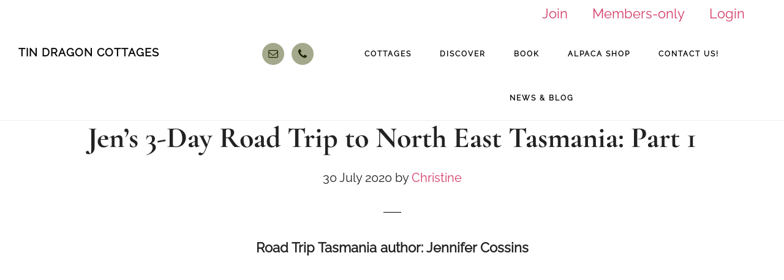

--- FILE ---
content_type: text/html; charset=UTF-8
request_url: https://tindragontrailcottages.com.au/road-trip-north-east-tasmania/
body_size: 41755
content:
<!DOCTYPE html>
<html lang="en-AU">
<head ><meta charset="UTF-8" /><script>if(navigator.userAgent.match(/MSIE|Internet Explorer/i)||navigator.userAgent.match(/Trident\/7\..*?rv:11/i)){var href=document.location.href;if(!href.match(/[?&]nowprocket/)){if(href.indexOf("?")==-1){if(href.indexOf("#")==-1){document.location.href=href+"?nowprocket=1"}else{document.location.href=href.replace("#","?nowprocket=1#")}}else{if(href.indexOf("#")==-1){document.location.href=href+"&nowprocket=1"}else{document.location.href=href.replace("#","&nowprocket=1#")}}}}</script><script>(()=>{class RocketLazyLoadScripts{constructor(){this.v="2.0.4",this.userEvents=["keydown","keyup","mousedown","mouseup","mousemove","mouseover","mouseout","touchmove","touchstart","touchend","touchcancel","wheel","click","dblclick","input"],this.attributeEvents=["onblur","onclick","oncontextmenu","ondblclick","onfocus","onmousedown","onmouseenter","onmouseleave","onmousemove","onmouseout","onmouseover","onmouseup","onmousewheel","onscroll","onsubmit"]}async t(){this.i(),this.o(),/iP(ad|hone)/.test(navigator.userAgent)&&this.h(),this.u(),this.l(this),this.m(),this.k(this),this.p(this),this._(),await Promise.all([this.R(),this.L()]),this.lastBreath=Date.now(),this.S(this),this.P(),this.D(),this.O(),this.M(),await this.C(this.delayedScripts.normal),await this.C(this.delayedScripts.defer),await this.C(this.delayedScripts.async),await this.T(),await this.F(),await this.j(),await this.A(),window.dispatchEvent(new Event("rocket-allScriptsLoaded")),this.everythingLoaded=!0,this.lastTouchEnd&&await new Promise(t=>setTimeout(t,500-Date.now()+this.lastTouchEnd)),this.I(),this.H(),this.U(),this.W()}i(){this.CSPIssue=sessionStorage.getItem("rocketCSPIssue"),document.addEventListener("securitypolicyviolation",t=>{this.CSPIssue||"script-src-elem"!==t.violatedDirective||"data"!==t.blockedURI||(this.CSPIssue=!0,sessionStorage.setItem("rocketCSPIssue",!0))},{isRocket:!0})}o(){window.addEventListener("pageshow",t=>{this.persisted=t.persisted,this.realWindowLoadedFired=!0},{isRocket:!0}),window.addEventListener("pagehide",()=>{this.onFirstUserAction=null},{isRocket:!0})}h(){let t;function e(e){t=e}window.addEventListener("touchstart",e,{isRocket:!0}),window.addEventListener("touchend",function i(o){o.changedTouches[0]&&t.changedTouches[0]&&Math.abs(o.changedTouches[0].pageX-t.changedTouches[0].pageX)<10&&Math.abs(o.changedTouches[0].pageY-t.changedTouches[0].pageY)<10&&o.timeStamp-t.timeStamp<200&&(window.removeEventListener("touchstart",e,{isRocket:!0}),window.removeEventListener("touchend",i,{isRocket:!0}),"INPUT"===o.target.tagName&&"text"===o.target.type||(o.target.dispatchEvent(new TouchEvent("touchend",{target:o.target,bubbles:!0})),o.target.dispatchEvent(new MouseEvent("mouseover",{target:o.target,bubbles:!0})),o.target.dispatchEvent(new PointerEvent("click",{target:o.target,bubbles:!0,cancelable:!0,detail:1,clientX:o.changedTouches[0].clientX,clientY:o.changedTouches[0].clientY})),event.preventDefault()))},{isRocket:!0})}q(t){this.userActionTriggered||("mousemove"!==t.type||this.firstMousemoveIgnored?"keyup"===t.type||"mouseover"===t.type||"mouseout"===t.type||(this.userActionTriggered=!0,this.onFirstUserAction&&this.onFirstUserAction()):this.firstMousemoveIgnored=!0),"click"===t.type&&t.preventDefault(),t.stopPropagation(),t.stopImmediatePropagation(),"touchstart"===this.lastEvent&&"touchend"===t.type&&(this.lastTouchEnd=Date.now()),"click"===t.type&&(this.lastTouchEnd=0),this.lastEvent=t.type,t.composedPath&&t.composedPath()[0].getRootNode()instanceof ShadowRoot&&(t.rocketTarget=t.composedPath()[0]),this.savedUserEvents.push(t)}u(){this.savedUserEvents=[],this.userEventHandler=this.q.bind(this),this.userEvents.forEach(t=>window.addEventListener(t,this.userEventHandler,{passive:!1,isRocket:!0})),document.addEventListener("visibilitychange",this.userEventHandler,{isRocket:!0})}U(){this.userEvents.forEach(t=>window.removeEventListener(t,this.userEventHandler,{passive:!1,isRocket:!0})),document.removeEventListener("visibilitychange",this.userEventHandler,{isRocket:!0}),this.savedUserEvents.forEach(t=>{(t.rocketTarget||t.target).dispatchEvent(new window[t.constructor.name](t.type,t))})}m(){const t="return false",e=Array.from(this.attributeEvents,t=>"data-rocket-"+t),i="["+this.attributeEvents.join("],[")+"]",o="[data-rocket-"+this.attributeEvents.join("],[data-rocket-")+"]",s=(e,i,o)=>{o&&o!==t&&(e.setAttribute("data-rocket-"+i,o),e["rocket"+i]=new Function("event",o),e.setAttribute(i,t))};new MutationObserver(t=>{for(const n of t)"attributes"===n.type&&(n.attributeName.startsWith("data-rocket-")||this.everythingLoaded?n.attributeName.startsWith("data-rocket-")&&this.everythingLoaded&&this.N(n.target,n.attributeName.substring(12)):s(n.target,n.attributeName,n.target.getAttribute(n.attributeName))),"childList"===n.type&&n.addedNodes.forEach(t=>{if(t.nodeType===Node.ELEMENT_NODE)if(this.everythingLoaded)for(const i of[t,...t.querySelectorAll(o)])for(const t of i.getAttributeNames())e.includes(t)&&this.N(i,t.substring(12));else for(const e of[t,...t.querySelectorAll(i)])for(const t of e.getAttributeNames())this.attributeEvents.includes(t)&&s(e,t,e.getAttribute(t))})}).observe(document,{subtree:!0,childList:!0,attributeFilter:[...this.attributeEvents,...e]})}I(){this.attributeEvents.forEach(t=>{document.querySelectorAll("[data-rocket-"+t+"]").forEach(e=>{this.N(e,t)})})}N(t,e){const i=t.getAttribute("data-rocket-"+e);i&&(t.setAttribute(e,i),t.removeAttribute("data-rocket-"+e))}k(t){Object.defineProperty(HTMLElement.prototype,"onclick",{get(){return this.rocketonclick||null},set(e){this.rocketonclick=e,this.setAttribute(t.everythingLoaded?"onclick":"data-rocket-onclick","this.rocketonclick(event)")}})}S(t){function e(e,i){let o=e[i];e[i]=null,Object.defineProperty(e,i,{get:()=>o,set(s){t.everythingLoaded?o=s:e["rocket"+i]=o=s}})}e(document,"onreadystatechange"),e(window,"onload"),e(window,"onpageshow");try{Object.defineProperty(document,"readyState",{get:()=>t.rocketReadyState,set(e){t.rocketReadyState=e},configurable:!0}),document.readyState="loading"}catch(t){console.log("WPRocket DJE readyState conflict, bypassing")}}l(t){this.originalAddEventListener=EventTarget.prototype.addEventListener,this.originalRemoveEventListener=EventTarget.prototype.removeEventListener,this.savedEventListeners=[],EventTarget.prototype.addEventListener=function(e,i,o){o&&o.isRocket||!t.B(e,this)&&!t.userEvents.includes(e)||t.B(e,this)&&!t.userActionTriggered||e.startsWith("rocket-")||t.everythingLoaded?t.originalAddEventListener.call(this,e,i,o):(t.savedEventListeners.push({target:this,remove:!1,type:e,func:i,options:o}),"mouseenter"!==e&&"mouseleave"!==e||t.originalAddEventListener.call(this,e,t.savedUserEvents.push,o))},EventTarget.prototype.removeEventListener=function(e,i,o){o&&o.isRocket||!t.B(e,this)&&!t.userEvents.includes(e)||t.B(e,this)&&!t.userActionTriggered||e.startsWith("rocket-")||t.everythingLoaded?t.originalRemoveEventListener.call(this,e,i,o):t.savedEventListeners.push({target:this,remove:!0,type:e,func:i,options:o})}}J(t,e){this.savedEventListeners=this.savedEventListeners.filter(i=>{let o=i.type,s=i.target||window;return e!==o||t!==s||(this.B(o,s)&&(i.type="rocket-"+o),this.$(i),!1)})}H(){EventTarget.prototype.addEventListener=this.originalAddEventListener,EventTarget.prototype.removeEventListener=this.originalRemoveEventListener,this.savedEventListeners.forEach(t=>this.$(t))}$(t){t.remove?this.originalRemoveEventListener.call(t.target,t.type,t.func,t.options):this.originalAddEventListener.call(t.target,t.type,t.func,t.options)}p(t){let e;function i(e){return t.everythingLoaded?e:e.split(" ").map(t=>"load"===t||t.startsWith("load.")?"rocket-jquery-load":t).join(" ")}function o(o){function s(e){const s=o.fn[e];o.fn[e]=o.fn.init.prototype[e]=function(){return this[0]===window&&t.userActionTriggered&&("string"==typeof arguments[0]||arguments[0]instanceof String?arguments[0]=i(arguments[0]):"object"==typeof arguments[0]&&Object.keys(arguments[0]).forEach(t=>{const e=arguments[0][t];delete arguments[0][t],arguments[0][i(t)]=e})),s.apply(this,arguments),this}}if(o&&o.fn&&!t.allJQueries.includes(o)){const e={DOMContentLoaded:[],"rocket-DOMContentLoaded":[]};for(const t in e)document.addEventListener(t,()=>{e[t].forEach(t=>t())},{isRocket:!0});o.fn.ready=o.fn.init.prototype.ready=function(i){function s(){parseInt(o.fn.jquery)>2?setTimeout(()=>i.bind(document)(o)):i.bind(document)(o)}return"function"==typeof i&&(t.realDomReadyFired?!t.userActionTriggered||t.fauxDomReadyFired?s():e["rocket-DOMContentLoaded"].push(s):e.DOMContentLoaded.push(s)),o([])},s("on"),s("one"),s("off"),t.allJQueries.push(o)}e=o}t.allJQueries=[],o(window.jQuery),Object.defineProperty(window,"jQuery",{get:()=>e,set(t){o(t)}})}P(){const t=new Map;document.write=document.writeln=function(e){const i=document.currentScript,o=document.createRange(),s=i.parentElement;let n=t.get(i);void 0===n&&(n=i.nextSibling,t.set(i,n));const c=document.createDocumentFragment();o.setStart(c,0),c.appendChild(o.createContextualFragment(e)),s.insertBefore(c,n)}}async R(){return new Promise(t=>{this.userActionTriggered?t():this.onFirstUserAction=t})}async L(){return new Promise(t=>{document.addEventListener("DOMContentLoaded",()=>{this.realDomReadyFired=!0,t()},{isRocket:!0})})}async j(){return this.realWindowLoadedFired?Promise.resolve():new Promise(t=>{window.addEventListener("load",t,{isRocket:!0})})}M(){this.pendingScripts=[];this.scriptsMutationObserver=new MutationObserver(t=>{for(const e of t)e.addedNodes.forEach(t=>{"SCRIPT"!==t.tagName||t.noModule||t.isWPRocket||this.pendingScripts.push({script:t,promise:new Promise(e=>{const i=()=>{const i=this.pendingScripts.findIndex(e=>e.script===t);i>=0&&this.pendingScripts.splice(i,1),e()};t.addEventListener("load",i,{isRocket:!0}),t.addEventListener("error",i,{isRocket:!0}),setTimeout(i,1e3)})})})}),this.scriptsMutationObserver.observe(document,{childList:!0,subtree:!0})}async F(){await this.X(),this.pendingScripts.length?(await this.pendingScripts[0].promise,await this.F()):this.scriptsMutationObserver.disconnect()}D(){this.delayedScripts={normal:[],async:[],defer:[]},document.querySelectorAll("script[type$=rocketlazyloadscript]").forEach(t=>{t.hasAttribute("data-rocket-src")?t.hasAttribute("async")&&!1!==t.async?this.delayedScripts.async.push(t):t.hasAttribute("defer")&&!1!==t.defer||"module"===t.getAttribute("data-rocket-type")?this.delayedScripts.defer.push(t):this.delayedScripts.normal.push(t):this.delayedScripts.normal.push(t)})}async _(){await this.L();let t=[];document.querySelectorAll("script[type$=rocketlazyloadscript][data-rocket-src]").forEach(e=>{let i=e.getAttribute("data-rocket-src");if(i&&!i.startsWith("data:")){i.startsWith("//")&&(i=location.protocol+i);try{const o=new URL(i).origin;o!==location.origin&&t.push({src:o,crossOrigin:e.crossOrigin||"module"===e.getAttribute("data-rocket-type")})}catch(t){}}}),t=[...new Map(t.map(t=>[JSON.stringify(t),t])).values()],this.Y(t,"preconnect")}async G(t){if(await this.K(),!0!==t.noModule||!("noModule"in HTMLScriptElement.prototype))return new Promise(e=>{let i;function o(){(i||t).setAttribute("data-rocket-status","executed"),e()}try{if(navigator.userAgent.includes("Firefox/")||""===navigator.vendor||this.CSPIssue)i=document.createElement("script"),[...t.attributes].forEach(t=>{let e=t.nodeName;"type"!==e&&("data-rocket-type"===e&&(e="type"),"data-rocket-src"===e&&(e="src"),i.setAttribute(e,t.nodeValue))}),t.text&&(i.text=t.text),t.nonce&&(i.nonce=t.nonce),i.hasAttribute("src")?(i.addEventListener("load",o,{isRocket:!0}),i.addEventListener("error",()=>{i.setAttribute("data-rocket-status","failed-network"),e()},{isRocket:!0}),setTimeout(()=>{i.isConnected||e()},1)):(i.text=t.text,o()),i.isWPRocket=!0,t.parentNode.replaceChild(i,t);else{const i=t.getAttribute("data-rocket-type"),s=t.getAttribute("data-rocket-src");i?(t.type=i,t.removeAttribute("data-rocket-type")):t.removeAttribute("type"),t.addEventListener("load",o,{isRocket:!0}),t.addEventListener("error",i=>{this.CSPIssue&&i.target.src.startsWith("data:")?(console.log("WPRocket: CSP fallback activated"),t.removeAttribute("src"),this.G(t).then(e)):(t.setAttribute("data-rocket-status","failed-network"),e())},{isRocket:!0}),s?(t.fetchPriority="high",t.removeAttribute("data-rocket-src"),t.src=s):t.src="data:text/javascript;base64,"+window.btoa(unescape(encodeURIComponent(t.text)))}}catch(i){t.setAttribute("data-rocket-status","failed-transform"),e()}});t.setAttribute("data-rocket-status","skipped")}async C(t){const e=t.shift();return e?(e.isConnected&&await this.G(e),this.C(t)):Promise.resolve()}O(){this.Y([...this.delayedScripts.normal,...this.delayedScripts.defer,...this.delayedScripts.async],"preload")}Y(t,e){this.trash=this.trash||[];let i=!0;var o=document.createDocumentFragment();t.forEach(t=>{const s=t.getAttribute&&t.getAttribute("data-rocket-src")||t.src;if(s&&!s.startsWith("data:")){const n=document.createElement("link");n.href=s,n.rel=e,"preconnect"!==e&&(n.as="script",n.fetchPriority=i?"high":"low"),t.getAttribute&&"module"===t.getAttribute("data-rocket-type")&&(n.crossOrigin=!0),t.crossOrigin&&(n.crossOrigin=t.crossOrigin),t.integrity&&(n.integrity=t.integrity),t.nonce&&(n.nonce=t.nonce),o.appendChild(n),this.trash.push(n),i=!1}}),document.head.appendChild(o)}W(){this.trash.forEach(t=>t.remove())}async T(){try{document.readyState="interactive"}catch(t){}this.fauxDomReadyFired=!0;try{await this.K(),this.J(document,"readystatechange"),document.dispatchEvent(new Event("rocket-readystatechange")),await this.K(),document.rocketonreadystatechange&&document.rocketonreadystatechange(),await this.K(),this.J(document,"DOMContentLoaded"),document.dispatchEvent(new Event("rocket-DOMContentLoaded")),await this.K(),this.J(window,"DOMContentLoaded"),window.dispatchEvent(new Event("rocket-DOMContentLoaded"))}catch(t){console.error(t)}}async A(){try{document.readyState="complete"}catch(t){}try{await this.K(),this.J(document,"readystatechange"),document.dispatchEvent(new Event("rocket-readystatechange")),await this.K(),document.rocketonreadystatechange&&document.rocketonreadystatechange(),await this.K(),this.J(window,"load"),window.dispatchEvent(new Event("rocket-load")),await this.K(),window.rocketonload&&window.rocketonload(),await this.K(),this.allJQueries.forEach(t=>t(window).trigger("rocket-jquery-load")),await this.K(),this.J(window,"pageshow");const t=new Event("rocket-pageshow");t.persisted=this.persisted,window.dispatchEvent(t),await this.K(),window.rocketonpageshow&&window.rocketonpageshow({persisted:this.persisted})}catch(t){console.error(t)}}async K(){Date.now()-this.lastBreath>45&&(await this.X(),this.lastBreath=Date.now())}async X(){return document.hidden?new Promise(t=>setTimeout(t)):new Promise(t=>requestAnimationFrame(t))}B(t,e){return e===document&&"readystatechange"===t||(e===document&&"DOMContentLoaded"===t||(e===window&&"DOMContentLoaded"===t||(e===window&&"load"===t||e===window&&"pageshow"===t)))}static run(){(new RocketLazyLoadScripts).t()}}RocketLazyLoadScripts.run()})();</script>

<meta name="viewport" content="width=device-width, initial-scale=1" />
<meta name='robots' content='index, follow, max-image-preview:large, max-snippet:-1, max-video-preview:-1' />

	<!-- This site is optimized with the Yoast SEO plugin v26.7 - https://yoast.com/wordpress/plugins/seo/ -->
	<title>Road trip Tasmania - Tin Dragon Cottages | Branxholm</title>
<link data-rocket-preload as="style" href="https://fonts.googleapis.com/css?family=Cormorant%20Garamond%3A400%2C400i%2C700%7CRaleway%3A400%7COpen%20Sans&#038;display=swap" rel="preload">
<link href="https://fonts.googleapis.com/css?family=Cormorant%20Garamond%3A400%2C400i%2C700%7CRaleway%3A400%7COpen%20Sans&#038;display=swap" media="print" onload="this.media=&#039;all&#039;" rel="stylesheet">
<style id="wpr-usedcss">html{font-family:sans-serif;-ms-text-size-adjust:100%;-webkit-text-size-adjust:100%}body{margin:0}article,details,figcaption,figure,footer,header,main,menu,nav,section,summary{display:block}progress{display:inline-block}progress{vertical-align:baseline}[hidden],template{display:none}a{background-color:transparent;-webkit-text-decoration-skip:objects}a:active,a:hover{outline-width:0}strong{font-weight:inherit}strong{font-weight:bolder}h1{font-size:2em;margin:.67em 0}img{border-style:none}svg:not(:root){overflow:hidden}code{font-family:monospace,monospace;font-size:1em}figure{margin:1em 40px}button,input,optgroup,select,textarea{font:inherit;margin:0}optgroup{font-weight:700}button,input{overflow:visible}button,select{text-transform:none}[type=reset],[type=submit],button,html [type=button]{-webkit-appearance:button}[type=button]::-moz-focus-inner,[type=reset]::-moz-focus-inner,[type=submit]::-moz-focus-inner,button::-moz-focus-inner{border-style:none;padding:0}[type=button]:-moz-focusring,[type=reset]:-moz-focusring,[type=submit]:-moz-focusring,button:-moz-focusring{outline:ButtonText dotted 1px}fieldset{border:1px solid silver;margin:0 2px;padding:.35em .625em .75em}legend{box-sizing:border-box;color:inherit;display:table;max-width:100%;padding:0;white-space:normal}textarea{overflow:auto}[type=checkbox],[type=radio]{box-sizing:border-box;padding:0}[type=number]::-webkit-inner-spin-button,[type=number]::-webkit-outer-spin-button{height:auto}[type=search]{-webkit-appearance:textfield;outline-offset:-2px}[type=search]::-webkit-search-cancel-button,[type=search]::-webkit-search-decoration{-webkit-appearance:none}::-webkit-input-placeholder{color:inherit;opacity:.54}::-webkit-file-upload-button{-webkit-appearance:button;font:inherit}html,input[type=search]{-webkit-box-sizing:border-box;-moz-box-sizing:border-box;box-sizing:border-box}*,:after,:before{box-sizing:inherit}.entry-content:before,.entry:before,.footer-widgets:before,.nav-primary:before,.nav-secondary:before,.site-container:before,.site-footer:before,.site-header:before,.site-inner:before,.widget:before,.wrap:before{content:" ";display:table}.entry-content:after,.entry:after,.footer-widgets:after,.nav-primary:after,.nav-secondary:after,.site-container:after,.site-footer:after,.site-header:after,.site-inner:after,.widget:after,.wrap:after{clear:both;content:" ";display:table}html{font-size:62.5%}body>div{font-size:2.2rem}body{background-color:#fff;color:#222;font-family:Raleway,sans-serif;font-size:22px;font-size:2.2rem;font-weight:400;line-height:1.625;margin:0;overflow-x:hidden}html{-moz-osx-font-smoothing:grayscale;-webkit-font-smoothing:antialiased}.button,.gallery img,.site-header,a,button,input:focus,input[type=button],input[type=reset],input[type=submit],textarea:focus{-webkit-transition:.2s ease-in-out;-moz-transition:.2s ease-in-out;-ms-transition:.2s ease-in-out;-o-transition:.2s ease-in-out;transition:all .2s ease-in-out}a{color:#d43c67;text-decoration:none}a:focus,a:hover{color:#000;text-decoration:none}p{margin:0 0 30px;padding:0}ul{margin:0;padding:0}li{list-style-type:none}strong{font-weight:700}em{font-style:italic}h1,h2,h3,h4{font-family:'Cormorant Garamond',serif;font-weight:700;line-height:1.2;margin:0 0 20px}h1{font-size:48px;font-size:4.8rem}h2{font-size:42px;font-size:4.2rem}h3{font-size:36px;font-size:3.6rem}h4{font-size:27px;font-size:2.7rem}.entry-content h4{margin-top:40px}embed,iframe,img,object{max-width:100%}img{height:auto}img.vertical{vertical-align:top}figure{margin:0}.gallery{overflow:hidden}.gallery-item{float:left;margin:0 0 30px;text-align:center}.gallery-columns-3 .gallery-item{width:33%}.gallery-columns-3 .gallery-item:nth-child(3n+1){clear:left}.gallery img{border:1px solid #eee;height:auto;padding:4px}.gallery img:focus,.gallery img:hover{border:1px solid #999}input,select,textarea{background-color:#f5f5f5;border:1px solid #a4a88c;border-radius:0;color:#000;font-family:'Cormorant Garamond',serif;font-size:20px;font-size:2rem;-webkit-font-smoothing:antialiased;font-weight:400;line-height:1.5;padding:20px;width:100%}input:focus,textarea:focus{background-color:#eee;outline:0}input[type=email],input[type=search],input[type=submit],input[type=text],input[type=url],textarea{-webkit-appearance:none}input[type=checkbox],input[type=radio]{width:auto}::-ms-input-placeholder{color:#000;opacity:1}::placeholder{color:#000;opacity:1}.button,button,input[type=button],input[type=reset],input[type=select],input[type=submit]{background-color:#515233;border:0;border-radius:0;color:#fff;cursor:pointer;font-family:Raleway,sans-serif;font-size:10px;font-size:1rem;-webkit-font-smoothing:antialiased;font-weight:700;letter-spacing:2px;line-height:1;padding:12px 20px;text-decoration:none;text-transform:uppercase;white-space:normal;width:auto}.button:focus,.button:hover,button:focus,button:hover,input:focus[type=button],input:focus[type=reset],input:focus[type=submit],input:hover[type=button],input:hover[type=reset],input:hover[type=submit]{background-color:#000;color:#fff}.entry-content .button:focus,.entry-content .button:hover{color:#fff}.button{display:inline-block}.site-container button:disabled,.site-container button:disabled:hover,.site-container input:disabled,.site-container input:disabled:hover,.site-container input[type=button]:disabled,.site-container input[type=button]:disabled:hover,.site-container input[type=reset]:disabled,.site-container input[type=reset]:disabled:hover,.site-container input[type=submit]:disabled,.site-container input[type=submit]:disabled:hover{background-color:#f5f5f5;border-width:0;color:#666;cursor:not-allowed}input[type=search]::-webkit-search-cancel-button,input[type=search]::-webkit-search-results-button{display:none}table{border-collapse:collapse;border-spacing:0;margin-bottom:40px;width:100%;word-break:break-all}tbody{border-bottom:1px solid #eee}td,th{line-height:2;text-align:left;vertical-align:top}td{padding:.5em}tr{border-top:1px solid #eee}th{font-weight:700;padding:.5em}.screen-reader-shortcut,.screen-reader-text,.screen-reader-text span{border:0;clip:rect(0,0,0,0);height:1px;overflow:hidden;position:absolute!important;width:1px;word-wrap:normal!important}.genesis-nav-menu .search input[type=submit]:focus,.screen-reader-shortcut:focus,.screen-reader-text:focus{clip:auto!important;display:block;font-weight:700;height:auto;padding:20px;text-decoration:none;width:auto;z-index:100000}.site-inner{clear:both;margin:73px auto 0;max-width:1280px;word-wrap:break-word}.content{float:right;padding:80px 60px;width:65%}.full-width-content .content{border-right:none;float:none;margin-left:auto;margin-right:auto;max-width:840px;width:100%}.full.full-width-content .content{max-width:100%}.first{clear:both;margin-left:0}.after-entry{text-align:center}.after-entry{padding-bottom:60px}.after-entry{border-bottom:1px solid #eee;margin-bottom:60px}.entry-title{font-size:48px;font-size:4.8rem}.entry-title a,.sidebar .widget-title a{color:#000;text-decoration:none}.entry-title a:focus,.entry-title a:hover{color:#d43c67}.widget-title{font-family:Raleway,sans-serif;font-size:12px;font-size:1.2rem;letter-spacing:2px;margin-bottom:20px;text-align:center;text-transform:uppercase}a.aligncenter img{display:block;margin:0 auto}.alignleft{float:left;text-align:left}a.alignleft{max-width:100%}.aligncenter{display:block;margin:0 auto 30px}a.alignleft,img.alignleft{margin:0 20px 20px 0}figcaption{font-size:18px;font-size:1.8rem;font-style:italic;font-weight:700;margin-bottom:40px;margin-left:0;margin-top:10px;text-align:center}.widget{word-wrap:break-word}.widget p:last-child,.widget ul>li:last-of-type,.widget-area .widget:last-of-type{margin-bottom:0}.widget ul>li{margin-bottom:10px;padding-bottom:10px}.widget ul>li:last-of-type{padding-bottom:0}.widget li li{border:0;margin:0 0 0 30px;padding:0}.featured-content .widget-title{margin-bottom:30px}.footer-widgets .featured-content .entry,.sidebar .featured-content .entry{margin-bottom:15px;padding-bottom:15px}.footer-widgets .featured-content .entry-header,.sidebar .featured-content .entry-header{text-align:left}.footer-widgets .featured-content .entry-header::after,.sidebar .featured-content .entry-header::after{display:none}.footer-widgets .featured-content .entry-title,.sidebar .featured-content .entry-title{font-size:18px;font-size:1.8rem;line-height:1.25;margin-bottom:10px;margin-top:10px}.footer-widgets .featured-content .entry-meta,.sidebar .featured-content .entry-meta{font-size:12px;font-size:1.2rem;letter-spacing:1px;text-transform:uppercase}.footer-widgets .featured-content .entry-meta a,.sidebar .featured-content .entry-meta a{color:#000;text-decoration:none}.footer-widgets .featured-content .entry-meta a:focus,.footer-widgets .featured-content .entry-meta a:hover,.sidebar .featured-content .entry-meta a:focus,.sidebar .featured-content .entry-meta a:hover{color:#d43c67}.footer-widgets .featured-content .entry-image,.sidebar .featured-content .entry-image{vertical-align:top}.featured-content .entry:last-of-type,.featured-content a.alignleft{margin-bottom:0}.featured-content a.aligncenter,.featured-content a.alignleft{border-bottom-width:0}.featured-content .entry:last-of-type{border-bottom:none;padding-bottom:0}#wpstats{display:none}.genesis-skip-link{margin:0}.genesis-skip-link li{height:0;width:0;list-style:none}.genesis-skip-link a{background:#fff}.site-header{background-color:#fff;border-bottom:1px solid #eee;padding-left:30px;padding-right:30px;position:fixed;width:100%;z-index:9990}.title-area{float:left;padding-bottom:27px;padding-top:27px;width:20%}.site-title{font-family:Raleway,sans-serif;font-size:18px;font-size:1.8rem;font-weight:700;letter-spacing:1px;line-height:1;text-transform:uppercase}.site-title a,.site-title a:focus,.site-title a:hover{color:#000;text-decoration:none}.site-description,.site-title{margin-bottom:0}.site-description{display:block;height:0;text-indent:-9999px}.site-header .wrap{display:flex}.header-widget-area{margin-left:auto;margin-top:20px}.simple-social-icons ul{display:flex}@media only screen and (max-width:800px){.site-header .wrap{flex-wrap:wrap}.header-widget-area{margin:0 auto;margin-top:0}}.genesis-nav-menu{clear:both;line-height:1;width:100%}.genesis-nav-menu .menu-item{display:inline-block;margin-bottom:0;padding-bottom:0;text-align:left}.genesis-nav-menu a{color:#000;display:block;font-family:Raleway,sans-serif;font-size:12px;font-size:1.2rem;font-weight:700;letter-spacing:2px;padding:30px 20px;text-decoration:none;text-transform:uppercase}.genesis-nav-menu a:focus,.genesis-nav-menu a:hover{color:#d43c67;text-decoration:none}.genesis-nav-menu .sub-menu{border-top:1px solid #eee;left:-9999px;opacity:0;position:absolute;-webkit-transition:opacity .4s ease-in-out;-moz-transition:opacity .4s ease-in-out;-ms-transition:opacity .4s ease-in-out;-o-transition:opacity .4s ease-in-out;transition:opacity .4s ease-in-out;width:200px;z-index:99}.genesis-nav-menu .sub-menu a{background-color:#fff;border:1px solid #eee;border-top:0;padding:20px;position:relative;width:200px;word-wrap:break-word}.genesis-nav-menu .sub-menu .sub-menu{margin:-52px 0 0 199px}.genesis-nav-menu .menu-item:hover{position:static}.genesis-nav-menu .menu-item:hover>.sub-menu{left:auto;opacity:1}.menu .menu-item:focus{position:static}.menu .menu-item.sfHover>ul.sub-menu,.menu .menu-item>a:focus+ul.sub-menu{left:auto;opacity:1}.menu-toggle,.sub-menu-toggle{display:none;visibility:hidden}.site-header .genesis-nav-menu li li{margin-left:0}.nav-primary{float:left;margin-top:2px;text-align:center;width:60%}.site-footer .genesis-nav-menu{padding-bottom:30px}.site-footer .genesis-nav-menu a{padding:0 20px}.entry{border-bottom:1px solid #eee;margin-bottom:60px;padding-bottom:30px}.page .content .entry{border-bottom:none}.page .content .entry,.single .content .entry{padding-bottom:0}.entry-content ul{margin-bottom:30px;padding-left:40px}.entry-content ul>li{list-style-type:none}.entry-content ul ul{margin-bottom:0}.entry-content ul ul>li{list-style-type:circle}.entry-content code{background-color:#000;color:#eee}.center{text-align:center}.intro{font-size:24px;font-size:2.4rem;font-style:italic;margin-bottom:40px;text-align:center}.entry-header{text-align:center}.entry-header::after{border-bottom:1px solid #000;content:"";display:block;margin:0 auto 40px;padding-bottom:10px;width:2.5%}p.entry-meta{font-size:20px;font-size:2rem}.entry-categories,.entry-tags{display:block}.sidebar{font-size:20px;font-size:2rem}.sidebar .widget{border-bottom:1px solid #eee;padding:50px 60px 60px}.sidebar .button{width:100%!important;text-align:center!important}.sidebar .widget_custom_html{padding:20px 0!important}.no-scroll{overflow:hidden}.offscreen-content{background-color:#fff;display:none;height:100%;left:0;overflow-y:scroll;padding:20px;position:fixed;text-align:center;top:0;width:100%;z-index:9998}.offscreen-content .wrap{margin-left:auto;margin-right:auto;max-width:720px}.offscreen-container{display:table;height:100vh;overflow:hidden;table-layout:fixed;text-align:center;width:100%}.offscreen-container .widget-area{display:table-cell;padding-bottom:20px;vertical-align:middle;width:100%}.offscreen-content-toggle{position:fixed;right:20px;top:18px;z-index:9998}.offscreen-content button{background-color:#fff;color:#000;font-size:20px;font-size:2rem;padding:2px 10px 2px 12px}.offscreen-content button:hover{color:#d43c67}.footer-widgets{border-top:1px solid #eee;font-size:20px;font-size:2rem;clear:both}.footer-widgets .wrap{margin:0 auto;max-width:1280px;padding-left:60px;padding-right:60px}.footer-widgets .widget-area{float:left;padding-bottom:60px;padding-top:60px}.footer-widgets .widget{margin-bottom:40px}.footer-widgets-1,.footer-widgets-3{width:30%}.footer-widgets-2{padding-left:4%;padding-right:4%;width:40%}.footer-widgets p{margin-bottom:20px}.footer-widgets .button{background-color:#000;color:#fff;margin-top:10px}.footer-widgets .button:hover{background-color:#d43c67}.site-footer{border-top:1px solid #eee;line-height:1;padding:60px 0;text-align:center}.site-footer .wrap{margin:0 auto;max-width:1280px;padding-left:60px;padding-right:60px}.site-footer p{font-size:18px;font-size:1.8rem;margin-bottom:0}.site-footer a{color:#000}.site-footer a:focus,.site-footer a:hover{color:#d43c67}.site-container{-webkit-animation:1s fadein;-moz-animation:1s fadein;-ms-animation:fadein 1s;-o-animation:1s fadein;animation:1s fadein}@keyframes fadein{from{opacity:0}to{opacity:1}}@-moz-keyframes fadein{from{opacity:0}to{opacity:1}}@-webkit-keyframes fadein{from{opacity:0}to{opacity:1}}@-ms-keyframes fadein{from{opacity:0}to{opacity:1}}@-o-keyframes fadein{from{opacity:0}to{opacity:1}}@media only screen and (max-width:1023px){.genesis-nav-menu a{padding-left:10px;padding-right:10px}}@media only screen and (max-width:800px){.content,.footer-widgets-1,.footer-widgets-2,.footer-widgets-3,.js .genesis-nav-menu .sub-menu,.js .genesis-nav-menu .sub-menu a,.site-header .nav-primary,.title-area{width:100%}.site-header{position:static}.title-area{padding-bottom:15px}.genesis-nav-menu li{float:none}.genesis-nav-menu,.site-description,.site-header .title-area,.site-title{text-align:center}.js .site-header nav .wrap{padding:0}nav.genesis-responsive-menu{display:none;position:relative}.genesis-skip-link .skip-link-hidden{display:none;visibility:hidden}.menu-toggle,.sub-menu-toggle{border-width:0;background-color:#fff;color:#333;display:block;margin:0 auto;overflow:hidden;text-align:center;visibility:visible}.menu-toggle:focus,.menu-toggle:hover,.sub-menu-toggle:focus,.sub-menu-toggle:hover{background:0 0;color:#d43c67;border-width:0}.menu-toggle:focus,.sub-menu-toggle:focus{outline:#ccc solid thin;outline-offset:-1px}.menu-toggle{line-height:20px;position:relative;z-index:1000;width:100%}.menu-toggle::before{font-size:2em;margin-right:10px;text-rendering:auto;vertical-align:middle}.sub-menu-toggle{float:right;padding:10px;position:absolute;right:1px;top:1px;z-index:100}.sub-menu-toggle::before{display:inline-block;text-rendering:auto;-webkit-transform:rotate(0);-ms-transform:rotate(0);transform:rotate(0);-webkit-transition:transform .25s ease-in-out;-ms-transition:transform .25s ease-in-out;transition:transform .25s ease-in-out}.sub-menu-toggle.activated::before{-webkit-transform:rotate(180deg);-ms-transform:rotate(180deg);transform:rotate(180deg)}.genesis-responsive-menu .genesis-nav-menu .menu-item{display:block;float:none;position:relative;text-align:left}.genesis-responsive-menu .genesis-nav-menu .menu-item:focus,.genesis-responsive-menu .genesis-nav-menu .menu-item:hover{position:relative}.genesis-responsive-menu .genesis-nav-menu a:focus,.genesis-responsive-menu .genesis-nav-menu a:hover{color:#d43c67}.genesis-responsive-menu .genesis-nav-menu a:focus{color:#d43c67;outline:#ccc solid thin;outline-offset:-1px}.genesis-responsive-menu .genesis-nav-menu .menu-item a{border:none;margin-bottom:1px;padding:12px 20px;width:100%}.genesis-responsive-menu .site-header .genesis-nav-menu .menu-item a{padding:10px 0}.genesis-responsive-menu .genesis-nav-menu .sub-menu{border:none}.genesis-responsive-menu .genesis-nav-menu .menu-item>a:focus ul.sub-menu,.genesis-responsive-menu .genesis-nav-menu .menu-item>a:focus ul.sub-menu .sub-menu{left:0;margin-left:0}.genesis-responsive-menu .genesis-nav-menu>.menu-item-has-children>a::after{content:none}.genesis-responsive-menu .genesis-nav-menu .sub-menu{clear:both;display:none;margin:0;opacity:1;padding-left:15px;position:static;width:100%}.genesis-responsive-menu .genesis-nav-menu .sub-menu .sub-menu{margin:0}.site-inner{margin-top:0;padding-left:5%;padding-right:5%;padding-top:60px}.content{float:none;padding:0}.sidebar .widget{padding:5%}.sidebar .widget:last-child{border-bottom:none}.footer-widgets-2{padding-left:0;padding-right:0}.site-footer{padding-bottom:40px;padding-top:40px}.site-footer .genesis-nav-menu a{padding-left:10px;padding-right:10px}}@media only screen and (max-width:600px){.footer-widgets .wrap,.site-footer .wrap{padding-left:5%;padding-right:5%}.offscreen-content p{line-height:1.5}}@media print{*{opacity:1!important}}.has-accent-background-color{background-color:#d43c67!important}.wp-block-button__link{box-sizing:border-box;cursor:pointer;display:inline-block;text-align:center;word-break:break-word}.wp-block-button__link.aligncenter{text-align:center}:where(.wp-block-button__link){border-radius:9999px;box-shadow:none;padding:calc(.667em + 2px) calc(1.333em + 2px);text-decoration:none}:where(.wp-block-calendar table:not(.has-background) th){background:#ddd}.wp-block-columns{align-items:normal!important;box-sizing:border-box;display:flex;flex-wrap:wrap!important}@media (min-width:782px){.wp-block-columns{flex-wrap:nowrap!important}}@media (max-width:781px){.wp-block-columns:not(.is-not-stacked-on-mobile)>.wp-block-column{flex-basis:100%!important}}@media (min-width:782px){.wp-block-columns:not(.is-not-stacked-on-mobile)>.wp-block-column{flex-basis:0;flex-grow:1}}:where(.wp-block-columns){margin-bottom:1.75em}:where(.wp-block-columns.has-background){padding:1.25em 2.375em}.wp-block-column{flex-grow:1;min-width:0;overflow-wrap:break-word;word-break:break-word}:where(.wp-block-post-comments input[type=submit]){border:none}:where(.wp-block-cover-image:not(.has-text-color)),:where(.wp-block-cover:not(.has-text-color)){color:#fff}:where(.wp-block-cover-image.is-light:not(.has-text-color)),:where(.wp-block-cover.is-light:not(.has-text-color)){color:#000}.wp-block-embed.alignleft{max-width:360px;width:100%}.wp-block-embed.alignleft .wp-block-embed__wrapper{min-width:280px}.wp-block-embed{overflow-wrap:break-word}.wp-block-embed figcaption{margin-bottom:1em;margin-top:.5em}.wp-block-embed iframe{max-width:100%}.wp-block-embed__wrapper{position:relative}:where(.wp-block-file){margin-bottom:1.5em}:where(.wp-block-file__button){border-radius:2em;display:inline-block;padding:.5em 1em}:where(.wp-block-file__button):is(a):active,:where(.wp-block-file__button):is(a):focus,:where(.wp-block-file__button):is(a):hover,:where(.wp-block-file__button):is(a):visited{box-shadow:none;color:#fff;opacity:.85;text-decoration:none}.wp-block-group{box-sizing:border-box}h1.has-background,h2.has-background,h3.has-background,h4.has-background{padding:1.25em 2.375em}.wp-block-image img{box-sizing:border-box;height:auto;max-width:100%;vertical-align:bottom}.wp-block-image[style*=border-radius] img,.wp-block-image[style*=border-radius]>a{border-radius:inherit}.wp-block-image.aligncenter{text-align:center}.wp-block-image .aligncenter,.wp-block-image .alignleft,.wp-block-image.aligncenter,.wp-block-image.alignleft{display:table}.wp-block-image .aligncenter>figcaption,.wp-block-image .alignleft>figcaption,.wp-block-image.aligncenter>figcaption,.wp-block-image.alignleft>figcaption{caption-side:bottom;display:table-caption}.wp-block-image .alignleft{float:left;margin:.5em 1em .5em 0}.wp-block-image .aligncenter{margin-left:auto;margin-right:auto}.wp-block-image figcaption{margin-bottom:1em;margin-top:.5em}.wp-block-image :where(.has-border-color){border-style:solid}.wp-block-image :where([style*=border-top-color]){border-top-style:solid}.wp-block-image :where([style*=border-right-color]){border-right-style:solid}.wp-block-image :where([style*=border-bottom-color]){border-bottom-style:solid}.wp-block-image :where([style*=border-left-color]){border-left-style:solid}.wp-block-image :where([style*=border-width]){border-style:solid}.wp-block-image :where([style*=border-top-width]){border-top-style:solid}.wp-block-image :where([style*=border-right-width]){border-right-style:solid}.wp-block-image :where([style*=border-bottom-width]){border-bottom-style:solid}.wp-block-image :where([style*=border-left-width]){border-left-style:solid}.wp-block-image figure{margin:0}:where(.wp-block-latest-comments:not([style*=line-height] .wp-block-latest-comments__comment)){line-height:1.1}:where(.wp-block-latest-comments:not([style*=line-height] .wp-block-latest-comments__comment-excerpt p)){line-height:1.8}ul{box-sizing:border-box}ul.has-background{padding:1.25em 2.375em}:where(.wp-block-navigation.has-background .wp-block-navigation-item a:not(.wp-element-button)),:where(.wp-block-navigation.has-background .wp-block-navigation-submenu a:not(.wp-element-button)){padding:.5em 1em}:where(.wp-block-navigation .wp-block-navigation__submenu-container .wp-block-navigation-item a:not(.wp-element-button)),:where(.wp-block-navigation .wp-block-navigation__submenu-container .wp-block-navigation-submenu a:not(.wp-element-button)),:where(.wp-block-navigation .wp-block-navigation__submenu-container .wp-block-navigation-submenu button.wp-block-navigation-item__content),:where(.wp-block-navigation .wp-block-navigation__submenu-container .wp-block-pages-list__item button.wp-block-navigation-item__content){padding:.5em 1em}p.has-background{padding:1.25em 2.375em}:where(p.has-text-color:not(.has-link-color)) a{color:inherit}:where(.wp-block-post-excerpt){margin-bottom:var(--wp--style--block-gap);margin-top:var(--wp--style--block-gap)}:where(.wp-block-preformatted.has-background){padding:1.25em 2.375em}:where(.wp-block-pullquote){margin:0 0 1em}:where(.wp-block-search__button){border:1px solid #ccc;padding:6px 10px}:where(.wp-block-search__button-inside .wp-block-search__inside-wrapper){border:1px solid #949494;box-sizing:border-box;padding:4px}:where(.wp-block-search__button-inside .wp-block-search__inside-wrapper) .wp-block-search__input{border:none;border-radius:0;padding:0 4px}:where(.wp-block-search__button-inside .wp-block-search__inside-wrapper) .wp-block-search__input:focus{outline:0}:where(.wp-block-search__button-inside .wp-block-search__inside-wrapper) :where(.wp-block-search__button){padding:4px 8px}:where(.wp-block-term-description){margin-bottom:var(--wp--style--block-gap);margin-top:var(--wp--style--block-gap)}:where(pre.wp-block-verse){font-family:inherit}.entry-content{counter-reset:footnotes}:root{--wp--preset--font-size--normal:16px;--wp--preset--font-size--huge:42px}.aligncenter{clear:both}.screen-reader-text{clip:rect(1px,1px,1px,1px);word-wrap:normal!important;border:0;-webkit-clip-path:inset(50%);clip-path:inset(50%);height:1px;margin:-1px;overflow:hidden;padding:0;position:absolute;width:1px}.screen-reader-text:focus{clip:auto!important;background-color:#ddd;-webkit-clip-path:none;clip-path:none;color:#444;display:block;font-size:1em;height:auto;left:5px;line-height:normal;padding:15px 23px 14px;text-decoration:none;top:5px;width:auto;z-index:100000}html :where(.has-border-color){border-style:solid}html :where([style*=border-top-color]){border-top-style:solid}html :where([style*=border-right-color]){border-right-style:solid}html :where([style*=border-bottom-color]){border-bottom-style:solid}html :where([style*=border-left-color]){border-left-style:solid}html :where([style*=border-width]){border-style:solid}html :where([style*=border-top-width]){border-top-style:solid}html :where([style*=border-right-width]){border-right-style:solid}html :where([style*=border-bottom-width]){border-bottom-style:solid}html :where([style*=border-left-width]){border-left-style:solid}html :where(img[class*=wp-image-]){height:auto;max-width:100%}:where(figure){margin:0 0 1em}html :where(.is-position-sticky){--wp-admin--admin-bar--position-offset:var(--wp-admin--admin-bar--height,0px)}@media screen and (max-width:600px){html :where(.is-position-sticky){--wp-admin--admin-bar--position-offset:0px}}.wp-block-button__link{color:#fff;background-color:#32373c;border-radius:9999px;box-shadow:none;text-decoration:none;padding:calc(.667em + 2px) calc(1.333em + 2px);font-size:1.125em}body{--wp--preset--color--black:#000000;--wp--preset--color--cyan-bluish-gray:#abb8c3;--wp--preset--color--white:#ffffff;--wp--preset--color--pale-pink:#f78da7;--wp--preset--color--vivid-red:#cf2e2e;--wp--preset--color--luminous-vivid-orange:#ff6900;--wp--preset--color--luminous-vivid-amber:#fcb900;--wp--preset--color--light-green-cyan:#7bdcb5;--wp--preset--color--vivid-green-cyan:#00d084;--wp--preset--color--pale-cyan-blue:#8ed1fc;--wp--preset--color--vivid-cyan-blue:#0693e3;--wp--preset--color--vivid-purple:#9b51e0;--wp--preset--color--accent:#d43c67;--wp--preset--gradient--vivid-cyan-blue-to-vivid-purple:linear-gradient(135deg,rgba(6, 147, 227, 1) 0%,rgb(155, 81, 224) 100%);--wp--preset--gradient--light-green-cyan-to-vivid-green-cyan:linear-gradient(135deg,rgb(122, 220, 180) 0%,rgb(0, 208, 130) 100%);--wp--preset--gradient--luminous-vivid-amber-to-luminous-vivid-orange:linear-gradient(135deg,rgba(252, 185, 0, 1) 0%,rgba(255, 105, 0, 1) 100%);--wp--preset--gradient--luminous-vivid-orange-to-vivid-red:linear-gradient(135deg,rgba(255, 105, 0, 1) 0%,rgb(207, 46, 46) 100%);--wp--preset--gradient--very-light-gray-to-cyan-bluish-gray:linear-gradient(135deg,rgb(238, 238, 238) 0%,rgb(169, 184, 195) 100%);--wp--preset--gradient--cool-to-warm-spectrum:linear-gradient(135deg,rgb(74, 234, 220) 0%,rgb(151, 120, 209) 20%,rgb(207, 42, 186) 40%,rgb(238, 44, 130) 60%,rgb(251, 105, 98) 80%,rgb(254, 248, 76) 100%);--wp--preset--gradient--blush-light-purple:linear-gradient(135deg,rgb(255, 206, 236) 0%,rgb(152, 150, 240) 100%);--wp--preset--gradient--blush-bordeaux:linear-gradient(135deg,rgb(254, 205, 165) 0%,rgb(254, 45, 45) 50%,rgb(107, 0, 62) 100%);--wp--preset--gradient--luminous-dusk:linear-gradient(135deg,rgb(255, 203, 112) 0%,rgb(199, 81, 192) 50%,rgb(65, 88, 208) 100%);--wp--preset--gradient--pale-ocean:linear-gradient(135deg,rgb(255, 245, 203) 0%,rgb(182, 227, 212) 50%,rgb(51, 167, 181) 100%);--wp--preset--gradient--electric-grass:linear-gradient(135deg,rgb(202, 248, 128) 0%,rgb(113, 206, 126) 100%);--wp--preset--gradient--midnight:linear-gradient(135deg,rgb(2, 3, 129) 0%,rgb(40, 116, 252) 100%);--wp--preset--font-size--small:18px;--wp--preset--font-size--medium:20px;--wp--preset--font-size--large:26px;--wp--preset--font-size--x-large:42px;--wp--preset--font-size--normal:22px;--wp--preset--font-size--larger:30px;--wp--preset--spacing--20:0.44rem;--wp--preset--spacing--30:0.67rem;--wp--preset--spacing--40:1rem;--wp--preset--spacing--50:1.5rem;--wp--preset--spacing--60:2.25rem;--wp--preset--spacing--70:3.38rem;--wp--preset--spacing--80:5.06rem;--wp--preset--shadow--natural:6px 6px 9px rgba(0, 0, 0, .2);--wp--preset--shadow--deep:12px 12px 50px rgba(0, 0, 0, .4);--wp--preset--shadow--sharp:6px 6px 0px rgba(0, 0, 0, .2);--wp--preset--shadow--outlined:6px 6px 0px -3px rgba(255, 255, 255, 1),6px 6px rgba(0, 0, 0, 1);--wp--preset--shadow--crisp:6px 6px 0px rgba(0, 0, 0, 1)}:where(.is-layout-flex){gap:.5em}:where(.is-layout-grid){gap:.5em}body .is-layout-flow>.alignleft{float:left;margin-inline-start:0;margin-inline-end:2em}body .is-layout-flow>.aligncenter{margin-left:auto!important;margin-right:auto!important}body .is-layout-flex{display:flex}body .is-layout-flex{flex-wrap:wrap;align-items:center}body .is-layout-flex>*{margin:0}:where(.wp-block-post-template.is-layout-flex){gap:1.25em}:where(.wp-block-post-template.is-layout-grid){gap:1.25em}:where(.wp-block-columns.is-layout-flex){gap:2em}:where(.wp-block-columns.is-layout-grid){gap:2em}.datepick{background-color:#fff;color:#000;border:1px solid #444;border-radius:.25em;-moz-border-radius:.25em;-webkit-border-radius:0.25em;font-size:90%}.datepick-rtl{direction:rtl}.datepick-popup{z-index:1000}.datepick-disable{position:absolute;z-index:100;background-color:#fff;opacity:.5}.datepick a{color:#fff;text-decoration:none}.datepick a.datepick-disabled{color:#888;cursor:auto}.datepick button{margin:.25em;padding:.125em 0;background-color:#fcc;border:none;border-radius:.25em;-moz-border-radius:.25em;-webkit-border-radius:0.25em;font-weight:700}.datepick-ctrl,.datepick-nav{float:left;width:100%;background-color:#000;color:#fff;font-size:90%;font-weight:700}.datepick-ctrl{background-color:#600}.datepick-cmd{width:30%}.datepick-cmd:hover{background-color:#777}.datepick-ctrl .datepick-cmd:hover{background-color:#f08080}.datepick-cmd-nextJump,.datepick-cmd-prevJump{width:8%}button.datepick-cmd{text-align:center}.datepick-cmd-clear,.datepick-cmd-prev,.datepick-cmd-prevJump{float:left;padding-left:2%}.datepick-cmd-current,.datepick-cmd-today{float:left;width:35%;text-align:center}.datepick-cmd-close,.datepick-cmd-next,.datepick-cmd-nextJump{float:right;padding-right:2%;text-align:right}.datepick-rtl .datepick-cmd-clear,.datepick-rtl .datepick-cmd-prev,.datepick-rtl .datepick-cmd-prevJump{float:right;padding-left:0;padding-right:2%;text-align:right}.datepick-rtl .datepick-cmd-current,.datepick-rtl .datepick-cmd-today{float:right}.datepick-rtl .datepick-cmd-close,.datepick-rtl .datepick-cmd-next,.datepick-rtl .datepick-cmd-nextJump{float:left;padding-left:2%;padding-right:0;text-align:left}.datepick-month-nav{float:left;background-color:#777;text-align:center}.datepick-month-nav div{float:left;width:12.5%;margin:1%;padding:1%}.datepick-month-nav span{color:#888}.datepick-month-row{clear:left}.datepick-month{float:left;width:15em;border:1px solid #444;text-align:center}.datepick-month-header,.datepick-month-header input,.datepick-month-header select{background-color:#444;color:#fff;font-weight:700}.datepick-month-header input,.datepick-month-header select{margin:0;padding:0;border:none;font-size:100%}.datepick-month-header input{position:absolute;display:none}.datepick-month table{width:100%;border-collapse:collapse}.datepick-month thead{border-bottom:1px solid #aaa}.datepick-month td,.datepick-month th{margin:0;padding:0;font-weight:400;text-align:center}.datepick-month th{border:1px solid #777}.datepick-month th,.datepick-month th a{background-color:#777;color:#fff}.datepick-month td{background-color:#eee;border:1px solid #aaa}.datepick-month td.datepick-week{border:1px solid #777}.datepick-month td.datepick-week *{background-color:#777;color:#fff;border:none}.datepick-month a{display:block;width:100%;padding:.125em 0;background-color:#eee;color:#000;text-decoration:none}.datepick-month span{display:block;width:100%;padding:.125em 0}.datepick-month td span{color:#888}.datepick-month td .datepick-other-month{background-color:#fff}.datepick-month td .datepick-weekend{background-color:#ddd}.datepick-month td .datepick-today{background-color:#f0c0c0}.datepick-month td .datepick-highlight{background-color:#f08080}.datepick-month td .datepick-selected{background-color:#777;color:#fff}.datepick-month th.datepick-week{background-color:#777;color:#fff}.datepick-status{clear:both;background-color:#ddd;text-align:center}.datepick-clear-fix{clear:both}.datepick-popup .mphb-datepicker-minimal.datepick{font-size:90%;border:0 solid;border-radius:0;width:31.429em;max-width:100%;font-family:inherit}.datepick-popup .mphb-datepicker-minimal a{-webkit-box-shadow:none;box-shadow:none}.datepick-popup .mphb-datepicker-minimal *{outline:0;-webkit-box-sizing:border-box;box-sizing:border-box}.datepick-popup .mphb-datepicker-minimal .datepick-ctrl,.datepick-popup .mphb-datepicker-minimal .datepick-nav{font-size:inherit;font-weight:400}.datepick-popup .mphb-datepicker-minimal .datepick-nav{background-color:#fff;border:1px solid #e4e4e4}.datepick-popup .mphb-datepicker-minimal .datepick-nav a{color:#222}.datepick-popup .mphb-datepicker-minimal .datepick-nav a:hover{background-color:#f5f5f5;color:#222}.datepick-popup .mphb-datepicker-minimal .datepick-nav a.datepick-disabled{cursor:not-allowed;color:#d0d0d0}.datepick-popup .mphb-datepicker-minimal .datepick-nav a.datepick-disabled:hover{background-color:#fff}.datepick-popup .mphb-datepicker-minimal .datepick-ctrl{border:1px solid #e4e4e4;background-color:#fff;margin-top:-1px;position:relative}@media screen and (min-width:48em){.datepick-popup .mphb-datepicker-minimal .datepick-ctrl{border-top:0 solid #e4e4e4}}.datepick-popup .mphb-datepicker-minimal .datepick-ctrl:before{content:'';width:1px;height:100%;left:50%;bottom:0;position:absolute;margin-left:-1px;border-left:1px solid #e4e4e4}.datepick-popup .mphb-datepicker-minimal .datepick-ctrl a{color:#222}.datepick-popup .mphb-datepicker-minimal .datepick-ctrl .datepick-cmd:hover{background-color:#f5f5f5;color:#222}.datepick-popup .mphb-datepicker-minimal .datepick-ctrl .datepick-cmd{width:50%}.datepick-popup .mphb-datepicker-minimal a.datepick-cmd{height:auto;line-height:2.1em}.datepick-popup .mphb-datepicker-minimal .datepick-month-header{border-bottom:1px solid #e4e4e4}.datepick-popup .mphb-datepicker-minimal .datepick-month-header,.datepick-popup .mphb-datepicker-minimal .datepick-month-header input,.datepick-popup .mphb-datepicker-minimal .datepick-month-header select{height:auto;background-color:#fff;color:#222;font-weight:400;line-height:2.1em}.datepick-popup .mphb-datepicker-minimal .datepick-month{width:100%;border:1px solid #e4e4e4;border-top:0 solid;padding-right:1px}.datepick-popup .mphb-datepicker-minimal .datepick-month+.datepick-month{border-left:1px solid #e4e4e4;padding-right:0;padding-left:1px}.datepick-popup .mphb-datepicker-minimal .datepick-month table{margin:0 auto;width:100%}.datepick-popup .mphb-datepicker-minimal .datepick-month tbody{line-height:2.1em}.datepick-popup .mphb-datepicker-minimal .datepick-month th{border:1px solid #fff;font-size:80%;font-weight:700;padding:.5em 0}.datepick-popup .mphb-datepicker-minimal .datepick-month th,.datepick-popup .mphb-datepicker-minimal .datepick-month th a{background-color:#fff;color:#4e4e4e}.datepick-popup .mphb-datepicker-minimal .datepick-month td{background-color:#fff;border:1px solid #fff}.datepick-popup .mphb-datepicker-minimal .datepick-month td a,.datepick-popup .mphb-datepicker-minimal .datepick-month td span{border-radius:100%;max-width:2.143em;margin:0 auto}.datepick-popup .mphb-datepicker-minimal .datepick-month span{padding:0}.datepick-popup .mphb-datepicker-minimal .datepick-month td .datepick-weekend{background-color:#fff}.datepick-popup .mphb-datepicker-minimal a{-webkit-transition:background .3s,color .3s;transition:.3s background,.3s color}.datepick-popup .mphb-datepicker-minimal.mphb-datepick-popup .datepick-month td .mphb-past-date{opacity:1;background-color:#fff;color:#d0d0d0}.datepick-popup .mphb-datepicker-minimal.mphb-datepick-popup .datepick-month td .mphb-earlier-min-date,.datepick-popup .mphb-datepicker-minimal.mphb-datepick-popup .datepick-month td .mphb-later-max-date{background-color:#fff;color:#b2b2b2;text-decoration:line-through;opacity:1}.datepick-popup .mphb-datepicker-minimal.mphb-datepick-popup .datepick-month td .mphb-booked-date{opacity:1}.datepick-popup .mphb-datepicker-minimal.mphb-datepick-popup .datepick-month td a{padding:0;background-color:#fff;color:#4e4e4e}.datepick-popup .mphb-datepicker-minimal.mphb-datepick-popup .datepick-month td .datepick-selected{background-color:#222;color:#fff}.datepick-popup .mphb-datepicker-minimal.mphb-datepick-popup .datepick-month td .mphb-not-available-date,.datepick-popup .mphb-datepicker-minimal.mphb-datepick-popup .datepick-month td .mphb-not-stay-in-date:not(.mphb-past-date){background-color:#fff;color:#b2b2b2;text-decoration:line-through}.datepick-popup .mphb-datepicker-minimal.mphb-datepick-popup .datepick-month td .datepick-today{background-color:#fff;font-weight:700;color:#222}.datepick-popup .mphb-datepicker-minimal.mphb-datepick-popup .datepick-month td .mphb-booked-date:not(.mphb-selectable-date){background-color:#fff;color:#b2b2b2;text-decoration:line-through}.datepick-popup .mphb-datepicker-minimal.mphb-datepick-popup .datepick-month td a.datepick-highlight{background-color:#222;color:#fff}.datepick-popup .mphb-datepicker-minimal.mphb-datepick-popup.mphb-check-in-datepick .datepick-month td .mphb-not-check-in-date:not(.mphb-past-date){background-color:#fff;color:#b2b2b2;text-decoration:line-through}.datepick-popup .mphb-datepicker-minimal.mphb-datepick-popup.mphb-check-out-datepick .datepick-month td .mphb-not-check-out-date:not(.mphb-past-date){background-color:#fff;color:#b2b2b2;text-decoration:line-through}.datepick-popup .mphb-datepicker-minimal.mphb-datepick-popup.mphb-check-out-datepick .datepick-month td span.mphb-check-in-date:not(.mphb-past-date){background-color:#888;color:#fff;text-decoration:none}.datepick-popup{max-width:100%;padding:0 1em}@media screen and (min-width:48em){.datepick-popup .mphb-datepicker-minimal .datepick-month{width:50%}.datepick-popup .mphb-datepicker-minimal .datepick-month:first-child .datepick-month-header{margin-right:-1px}.datepick-popup .mphb-datepicker-minimal .datepick-month+.datepick-month{border-left:1px solid #fff}.datepick-popup .mphb-datepicker-minimal .datepick-month+.datepick-month .datepick-month-header{margin-left:-2px}.datepick-popup{padding:0}}.mphb-hide{display:none!important}.mphb-preloader{background-image:var(--wpr-bg-77283849-b511-412f-8532-bfa67b6370db);width:20px;height:20px;display:inline-block}.mphb-booking-form.mphb-loading{position:relative}.mphb-booking-form.mphb-loading:before{content:'';left:0;right:0;top:0;bottom:0;position:absolute;background-color:rgba(255,255,255,.5);background-image:var(--wpr-bg-a7bf3110-4093-43d4-87e0-c2494c385584);background-size:20px;background-position:center center;background-repeat:no-repeat;z-index:1}.datepick-popup.mphb-loading{position:relative;pointer-events:none}.datepick-popup.mphb-loading:before{content:'';left:0;right:0;top:0;bottom:0;position:absolute;background-color:rgba(255,255,255,.5);background-image:var(--wpr-bg-9d5dc558-1f9a-40fe-b9ac-35c4068ac144);background-size:20px;background-position:center center;background-repeat:no-repeat;z-index:1}.mphb-datepick-popup .datepick-month-header select{display:inline-block!important;width:auto!important}.mphb-datepick-popup .datepick-month td .mphb-booked-date:not(.mphb-selectable-date){opacity:.5;background-color:#eee;color:#888}.mphb-datepick-popup .datepick-month td .mphb-past-date{opacity:.15;background-color:#eee;color:#888}.mphb-datepick-popup .datepick-month td .mphb-earlier-min-date,.mphb-datepick-popup .datepick-month td .mphb-later-max-date{opacity:.5;background-color:#eee;color:#888}.mphb-datepick-popup .datepick-month td .mphb-earlier-check-in-date{opacity:.15;background-color:#eee;color:#888}.mphb-datepick-popup .datepick-month td .mphb-check-in-date{background-color:#cef093}.mphb-datepick-popup .datepick-month td a.datepick-today{background-color:#fffaf0}.mphb-datepick-popup .datepick-month td a.datepick-highlight,.mphb-datepick-popup .datepick-month td a.datepick-selected{background-color:#404040;color:#fff}.mphb-datepick-popup .datepick-month td span.mphb-check-in-date{background-color:#606060;color:#fff}.mphb-datepick-popup .mphb-selectable-date{cursor:pointer}.mphb_cb_checkout_form .mphb_checkout-service-quantity,.mphb_sc_checkout-form .mphb_checkout-service-quantity{width:100px;display:inline-block}.mphb_cb_checkout_form .mphb-billing-fields,.mphb_sc_checkout-form .mphb-billing-fields{margin-bottom:1em;border:none}.mphb_cb_checkout_form .mphb-billing-fields-hidden,.mphb_sc_checkout-form .mphb-billing-fields-hidden{display:none}.mphb_cb_checkout_form .mphb-billing-fields fieldset,.mphb_sc_checkout-form .mphb-billing-fields fieldset{border:none;padding:0}.mphb_cb_checkout_form .mphb-terms-and-conditions,.mphb_sc_checkout-form .mphb-terms-and-conditions{margin-bottom:0;padding-left:2em;padding-right:2em;max-height:0;overflow:hidden;transition:margin-bottom .2s linear,padding .2s linear,max-height .4s linear;background:rgba(0,0,0,.05)}.mphb_cb_checkout_form .mphb-terms-and-conditions.mphb-active,.mphb_sc_checkout-form .mphb-terms-and-conditions.mphb-active{margin-bottom:1em;padding-top:2em;padding-bottom:2em;max-height:200px;overflow:auto}.mphb_sc_search_results-wrapper .mphb-reservation-cart{margin-bottom:4em}.mphb_sc_search_results-wrapper .mphb-reservation-cart .mphb-reservation-details{float:left}.mphb_sc_search_results-wrapper .mphb-reservation-cart .mphb-cart-message{margin-bottom:0}.mphb_sc_search_results-wrapper .mphb-reservation-cart .mphb-confirm-reservation{float:right}.mphb_sc_search_results-wrapper .mphb-reservation-cart.mphb-empty-cart .mphb-cart-message,.mphb_sc_search_results-wrapper .mphb-reservation-cart.mphb-empty-cart .mphb-confirm-reservation{display:none!important}.mphb_sc_search_results-wrapper .mphb-reserve-room-section:not(.mphb-rooms-added) .mphb-confirm-reservation,.mphb_sc_search_results-wrapper .mphb-reserve-room-section:not(.mphb-rooms-added) .mphb-rooms-reservation-message-wrapper{display:none!important}.mphb_sc_search_results-wrapper .mphb-reserve-room-section .mphb-rooms-reservation-message-wrapper .mphb-remove-from-reservation{float:right}.mphb-stripe-payment-container{margin-bottom:1em}#mphb-stripe-errors{color:#e25950}@font-face{font-display:swap;font-family:'Cormorant Garamond';font-style:normal;font-weight:400;src:url(https://fonts.gstatic.com/s/cormorantgaramond/v16/co3bmX5slCNuHLi8bLeY9MK7whWMhyjYqXtK.woff2) format('woff2');unicode-range:U+0000-00FF,U+0131,U+0152-0153,U+02BB-02BC,U+02C6,U+02DA,U+02DC,U+0304,U+0308,U+0329,U+2000-206F,U+2074,U+20AC,U+2122,U+2191,U+2193,U+2212,U+2215,U+FEFF,U+FFFD}@font-face{font-display:swap;font-family:'Cormorant Garamond';font-style:normal;font-weight:700;src:url(https://fonts.gstatic.com/s/cormorantgaramond/v16/co3YmX5slCNuHLi8bLeY9MK7whWMhyjQEl5fvg-I.woff2) format('woff2');unicode-range:U+0000-00FF,U+0131,U+0152-0153,U+02BB-02BC,U+02C6,U+02DA,U+02DC,U+0304,U+0308,U+0329,U+2000-206F,U+2074,U+20AC,U+2122,U+2191,U+2193,U+2212,U+2215,U+FEFF,U+FFFD}@font-face{font-display:swap;font-family:Raleway;font-style:normal;font-weight:400;src:url(https://fonts.gstatic.com/s/raleway/v29/1Ptxg8zYS_SKggPN4iEgvnHyvveLxVvaorCIPrE.woff2) format('woff2');unicode-range:U+0000-00FF,U+0131,U+0152-0153,U+02BB-02BC,U+02C6,U+02DA,U+02DC,U+0304,U+0308,U+0329,U+2000-206F,U+2074,U+20AC,U+2122,U+2191,U+2193,U+2212,U+2215,U+FEFF,U+FFFD}.ion-chevron-down:before,.ion-ios-drag:before{display:inline-block;font-family:Ionicons;speak:none;font-style:normal;font-weight:400;font-variant:normal;text-transform:none;text-rendering:auto;line-height:1;-webkit-font-smoothing:antialiased;-moz-osx-font-smoothing:grayscale}.ion-chevron-down:before{content:"\f123"}.ion-ios-drag:before{content:"\f421"}.entry-content p.has-background{padding:25px 30px}.entry-content p.has-background a{color:inherit;text-decoration:underline}.entry-content p.has-background a:focus,.entry-content p.has-background a:hover{color:inherit;text-decoration:none}.has-text-align-center{text-align:center}.wp-block-image .alignleft{margin-right:2em}.site-container .wp-block-columns{margin-bottom:30px}@media only screen and (max-width:781px){.site-container .wp-block-column{flex-basis:100%;margin-left:0;margin-right:0}}@keyframes aslAnFadeInDrop{0%{opacity:0;transform:translate(0,-50px)}100%{opacity:1;transform:translate(0,0)}}@-webkit-keyframes aslAnFadeInDrop{0%{opacity:0;transform:translate(0,-50px);-webkit-transform:translate(0,-50px)}100%{opacity:1;transform:translate(0,0);-webkit-transform:translate(0,0)}}@keyframes aslAnFadeOutDrop{0%{opacity:1;transform:translate(0,0);-webkit-transform:translate(0,0)}100%{opacity:0;transform:translate(0,-50px);-webkit-transform:translate(0,-50px)}}@-webkit-keyframes aslAnFadeOutDrop{0%{opacity:1;transform:translate(0,0);-webkit-transform:translate(0,0)}100%{opacity:0;transform:translate(0,-50px);-webkit-transform:translate(0,-50px)}}.hiddend{display:none!important}div.asl_w.asl_an_fadeInDrop,div.asl_w.asl_an_fadeOutDrop{-webkit-animation-duration:.1s;animation-duration:.1s;-webkit-animation-fill-mode:forwards;animation-fill-mode:forwards}div.asl_w.asl_an_fadeInDrop{animation-name:aslAnFadeInDrop;-webkit-animation-name:aslAnFadeInDrop}div.asl_w.asl_an_fadeOutDrop{animation-name:aslAnFadeOutDrop;-webkit-animation-name:aslAnFadeOutDrop}div.asl_r,div.asl_r *,div.asl_s,div.asl_s *,div.asl_w,div.asl_w *{-webkit-box-sizing:content-box;-moz-box-sizing:content-box;-ms-box-sizing:content-box;-o-box-sizing:content-box;box-sizing:content-box;padding:0;margin:0;border:0;border-radius:0;text-transform:none;text-shadow:none;box-shadow:none;text-decoration:none;text-align:left;letter-spacing:normal}div.asl_r,div.asl_r *{-webkit-touch-callout:none;-webkit-user-select:none;-khtml-user-select:none;-moz-user-select:none;-ms-user-select:none;user-select:none}div.asl_r{box-sizing:border-box;margin:12px 0 0}.clear{clear:both}.hiddend{display:none}div.asl_r *{text-decoration:none;text-shadow:none}div.asl_r .results .asl_nores{overflow:hidden;width:auto;height:100%;line-height:initial;text-align:center;margin:0;background:#fff;padding:10px 3px;color:#222}div.asl_r .results{overflow:hidden;width:auto;height:0;margin:0;padding:0}div.asl_r .results .item{overflow:hidden;width:auto;margin:0;padding:3px;position:relative;background:#f4f4f4;border-left:1px solid rgba(255,255,255,.6);border-right:1px solid rgba(255,255,255,.4);animation-delay:0s;animation-duration:1s;animation-fill-mode:both;animation-timing-function:ease;backface-visibility:hidden;-webkit-animation-delay:0s;-webkit-animation-duration:1s;-webkit-animation-fill-mode:both;-webkit-animation-timing-function:ease;-webkit-backface-visibility:hidden}div.asl_r.vertical .results .item:last-child{margin-bottom:0}div.asl_r.vertical .results .item:last-child:after{height:0;margin:0;width:0}div.asl_r p.showmore{text-align:center;padding:0;margin:0;font-weight:400;font-family:'Open Sans';color:#055e94;font-size:12px;line-height:30px;text-shadow:0 0 0 rgba(255,255,255,0);background-color:#fff;margin-top:3px;cursor:pointer}div.asl_r p.showmore span{font-weight:400;font-family:'Open Sans';color:#055e94;font-size:12px;line-height:30px;text-shadow:0 0 0 rgba(255,255,255,0);display:block;text-align:center;cursor:pointer}.results .asl_nores .asl_keyword{padding:0 6px;cursor:pointer;font-weight:700;font-family:'Open Sans'}div.asl_r .resdrg{height:auto}div.asl_w .group:first-of-type{margin:0 0 -3px}div.asl_s.searchsettings{width:200px;height:auto;position:absolute;display:none;z-index:1101;border-radius:0 0 3px 3px;visibility:hidden;padding:0}div.asl_s.searchsettings form{display:flex;flex-wrap:wrap;margin:0 0 12px!important;padding:0!important}div.asl_r.vertical .results{scrollbar-width:thin;scrollbar-color:rgba(0,0,0,.5) transparent}div.asl_r.vertical .results::-webkit-scrollbar{width:10px}div.asl_r.vertical .results::-webkit-scrollbar-track{background:#fff;box-shadow:inset 0 0 12px 12px transparent;border:2px solid transparent}div.asl_r.vertical .results::-webkit-scrollbar-thumb{background:0 0;box-shadow:inset 0 0 12px 12px transparent;border:2px solid transparent;border-radius:12px}div.asl_r.vertical:hover .results::-webkit-scrollbar-thumb{box-shadow:inset 0 0 12px 12px rgba(0,0,0,.5)}@media (hover:none),(max-width:500px){div.asl_r.vertical .results::-webkit-scrollbar-thumb{box-shadow:inset 0 0 12px 12px rgba(0,0,0,.5)}}div.asl_s.searchsettings fieldset{position:relative;float:left}div.asl_s.searchsettings fieldset{background:0 0;font-size:.9em;margin:12px 0 0!important;padding:0;width:192px}div.asl_s.searchsettings form fieldset legend{padding:5px 0 8px 10px}#asl_hidden_data{display:none!important}.rtl .asl_nores,.rtl .asl_nores *,.rtl .searchsettings form{text-align:right!important;direction:rtl!important}.rtl .asl_nores>*{display:inline-block}.rtl .searchsettings legend{text-align:right!important;display:block;width:100%}.rtl .searchsettings input[type=text],.rtl .searchsettings select{direction:rtl!important;text-align:right!important}.rtl div.asl_w.asl_s.searchsettings form{flex-direction:row-reverse!important}.rtl p.asl-try{direction:rtl;text-align:right;margin-right:10px;width:auto!important}div.asl_w{width:100%;height:auto;border-radius:5px;background-color:#e5e5e5;background-image:-moz-radial-gradient(center,ellipse cover,#e5e5e5,#e5e5e5);background-image:-webkit-gradient(radial,center center,0,center center,100%,#e5e5e5,#e5e5e5);background-image:-webkit-radial-gradient(center,ellipse cover,#e5e5e5,#e5e5e5);background-image:-o-radial-gradient(center,ellipse cover,#e5e5e5,#e5e5e5);background-image:-ms-radial-gradient(center,ellipse cover,#e5e5e5,#e5e5e5);background-image:radial-gradient(ellipse at center,#e5e5e5,#e5e5e5);overflow:hidden;border:0 #8dd5ef;border-radius:0 0 0 0;box-shadow:0 0 0 0 #000}div.asl_w .probox{margin:0;height:34px;background-color:#d2d2d2;background-image:-moz-radial-gradient(center,ellipse cover,#d2d2d2,#d2d2d2);background-image:-webkit-gradient(radial,center center,0,center center,100%,#d2d2d2,#d2d2d2);background-image:-webkit-radial-gradient(center,ellipse cover,#d2d2d2,#d2d2d2);background-image:-o-radial-gradient(center,ellipse cover,#d2d2d2,#d2d2d2);background-image:-ms-radial-gradient(center,ellipse cover,#d2d2d2,#d2d2d2);background-image:radial-gradient(ellipse at center,#d2d2d2,#d2d2d2);border:0 solid #68aec7;border-radius:0 0 0 0;box-shadow:0 0 0 0 #b5b5b5 inset}div.asl_w .probox .proinput{font-weight:400;font-family:'Open Sans';color:#fff!important;font-size:12px;line-height:normal!important;text-shadow:0 0 0 rgba(255,255,255,0)}div.asl_w .probox .proinput input{font-weight:400;font-family:'Open Sans';color:#fff!important;font-size:12px;line-height:normal!important;text-shadow:0 0 0 rgba(255,255,255,0);border:0;box-shadow:none;height:34px}div.asl_w .probox .proinput input::-webkit-input-placeholder{font-weight:400;font-family:'Open Sans';color:#fff!important;text-shadow:0 0 0 rgba(255,255,255,0)}div.asl_w .probox .proinput input::-moz-placeholder{font-weight:400;font-family:'Open Sans';color:#fff!important;text-shadow:0 0 0 rgba(255,255,255,0)}div.asl_w .probox .proinput input:-ms-input-placeholder{font-weight:400;font-family:'Open Sans';color:#fff!important;text-shadow:0 0 0 rgba(255,255,255,0)}div.asl_w .probox .proinput input:-moz-placeholder{font-weight:400;font-family:'Open Sans';color:#fff!important;text-shadow:0 0 0 rgba(255,255,255,0)}div.asl_w .probox .proclose,div.asl_w .probox .proloading,div.asl_w .probox .promagnifier,div.asl_w .probox .prosettings{width:34px;height:34px}div.asl_w .probox .promagnifier{width:34px;height:34px;background-color:#b6b6b6;background-image:-o-linear-gradient(180deg,#b6b6b6,#b6b6b6);background-image:-ms-linear-gradient(180deg,#b6b6b6,#b6b6b6);background-image:-webkit-linear-gradient(180deg,#b6b6b6,#b6b6b6);background-image:linear-gradient(180deg,#b6b6b6,#b6b6b6);background-position:center center;background-repeat:no-repeat;border:0 solid #000;border-radius:0 0 0 0;box-shadow:0 0 0 0 rgba(255,255,255,.61);cursor:pointer;background-size:100% 100%;background-position:center center;background-repeat:no-repeat;cursor:pointer}div.asl_w .probox div.prosettings{width:34px;height:34px;background-color:#b6b6b6;background-image:-o-linear-gradient(185deg,#b6b6b6,#b6b6b6);background-image:-ms-linear-gradient(185deg,#b6b6b6,#b6b6b6);background-image:-webkit-linear-gradient(185deg,#b6b6b6,#b6b6b6);background-image:linear-gradient(185deg,#b6b6b6,#b6b6b6);background-position:center center;background-repeat:no-repeat;float:right;border:0 solid #68aec7;border-radius:0 0 0 0;box-shadow:0 0 0 0 rgba(255,255,255,.63);cursor:pointer;background-size:100% 100%;order:7;-webkit-order:7}div.asl_r{position:absolute;z-index:1100}div.asl_r.vertical{padding:4px;background:rgba(118,118,118,.8);border-radius:3px;border:0 #000;border-radius:0 0 0 0;box-shadow:0 0 0 0 #000;visibility:hidden;display:none}div.asl_r .results .item{height:auto;background:#fff}div.asl_r.vertical .results .item:after{background:#ccc}div.asl_r .results .item.hovered{background-color:#f5f5f5;background-image:-moz-radial-gradient(center,ellipse cover,#f5f5f5,#f5f5f5);background-image:-webkit-gradient(radial,center center,0,center center,100%,#f5f5f5,#f5f5f5);background-image:-webkit-radial-gradient(center,ellipse cover,#f5f5f5,#f5f5f5);background-image:-o-radial-gradient(center,ellipse cover,#f5f5f5,#f5f5f5);background-image:-ms-radial-gradient(center,ellipse cover,#f5f5f5,#f5f5f5);background-image:radial-gradient(ellipse at center,#f5f5f5,#f5f5f5)}div.asl_r span.highlighted{font-weight:700;color:#d9312b;background-color:#eee;color:#d9312b;background-color:#eee}div.asl_s.searchsettings{background-color:#b6b6b6;background-image:-webkit-linear-gradient(185deg,#b6b6b6,#b6b6b6);background-image:-moz-linear-gradient(185deg,#b6b6b6,#b6b6b6);background-image:-o-linear-gradient(185deg,#b6b6b6,#b6b6b6);background-image:-ms-linear-gradient(185deg,#b6b6b6,#b6b6b6);background-image:linear-gradient(185deg,#b6b6b6,#b6b6b6);background-image:-webkit-linear-gradient(185deg,#b6b6b6,#b6b6b6);background-image:-moz-linear-gradient(185deg,#b6b6b6,#b6b6b6);background-image:-o-linear-gradient(185deg,#b6b6b6,#b6b6b6);background-image:-ms-linear-gradient(185deg,#b6b6b6,#b6b6b6);box-shadow:0 0 0 0 #000}div.asl_s.searchsettings fieldset legend{padding:5px 0 0 10px;margin:0;font-weight:400;font-family:'Open Sans';color:#2d2d2d;font-size:14px;line-height:15px;text-shadow:0 0 0 rgba(255,255,255,0)}.simple-social-icons svg[class*=" social-"],.simple-social-icons svg[class^=social-]{display:inline-block;width:1em;height:1em;stroke-width:0;stroke:currentColor;fill:currentColor}.simple-social-icons{overflow:hidden}.simple-social-icons ul{margin:0;padding:0}.simple-social-icons ul li{background:0 0!important;border:none!important;float:left;list-style-type:none!important;margin:0 6px 12px!important;padding:0!important}.simple-social-icons ul li a{border:none!important;-moz-box-sizing:content-box;-webkit-box-sizing:content-box;box-sizing:content-box;display:inline-block;font-style:normal!important;font-variant:normal!important;font-weight:400!important;height:1em;line-height:1em;text-align:center;text-decoration:none!important;text-transform:none!important;width:1em}.simple-social-icons ul.aligncenter{text-align:center}.simple-social-icons ul.aligncenter li{display:inline-block;float:none}.simple-social-icons .screen-reader-text{position:absolute;width:1px;height:1px;padding:0;margin:-1px;overflow:hidden;clip:rect(0,0,0,0);border:0}:root{--swiper-theme-color:#007aff}:root{--swiper-navigation-size:44px}:root{--jp-carousel-primary-color:#fff;--jp-carousel-primary-subtle-color:#999;--jp-carousel-bg-color:#000;--jp-carousel-bg-faded-color:#222;--jp-carousel-border-color:#3a3a3a}:root{--jetpack--contact-form--border:1px solid #8c8f94;--jetpack--contact-form--border-color:#8c8f94;--jetpack--contact-form--border-size:1px;--jetpack--contact-form--border-style:solid;--jetpack--contact-form--border-radius:0px;--jetpack--contact-form--input-padding:16px;--jetpack--contact-form--font-size:16px;--jetpack--contact-form--error-color:#b32d2e;--jetpack--contact-form--inverted-text-color:#fff}:where(.contact-form input[type=text],.contact-form input[type=email],.contact-form input[type=tel],.contact-form input[type=url],.contact-form textarea){border:1px solid #8c8f94;border-radius:0;box-sizing:border-box;font:inherit;padding:16px;width:100%}:where(.contact-form textarea){height:200px}#jp-relatedposts .jp-relatedposts-items{clear:left}#jp-relatedposts .jp-relatedposts-items .jp-relatedposts-post{box-sizing:border-box;-moz-box-sizing:border-box;-webkit-box-sizing:border-box;float:left;margin:0 0 1em;width:33%}#jp-relatedposts .jp-relatedposts-items .jp-relatedposts-post:nth-child(3n+4){clear:both}#jp-relatedposts .jp-relatedposts-items .jp-relatedposts-post:hover .jp-relatedposts-post-title a{text-decoration:underline}#jp-relatedposts .jp-relatedposts-items .jp-relatedposts-post:hover{-moz-opacity:1;opacity:1}#jp-relatedposts .jp-relatedposts-items p{font-size:14px;line-height:20px;margin:0}#jp-relatedposts .jp-relatedposts-items p{margin-bottom:0}#jp-relatedposts .jp-relatedposts-items .jp-relatedposts-post .jp-relatedposts-post-title a{font-size:inherit;font-weight:400;-moz-opacity:1;opacity:1;text-decoration:none}#jp-relatedposts .jp-relatedposts-items .jp-relatedposts-post .jp-relatedposts-post-title a:hover{text-decoration:underline}#jp-relatedposts .jp-relatedposts-items .jp-relatedposts-post img.jp-relatedposts-post-img,#jp-relatedposts .jp-relatedposts-items .jp-relatedposts-post span{display:block;max-width:90%;overflow:hidden;text-overflow:ellipsis}#jp-relatedposts .jp-relatedposts-items-visual .jp-relatedposts-post img.jp-relatedposts-post-img{height:auto;max-width:100%}#jp-relatedposts .jp-relatedposts-items .jp-relatedposts-post .jp-relatedposts-post-context,#jp-relatedposts .jp-relatedposts-items .jp-relatedposts-post .jp-relatedposts-post-date{opacity:.6}@media only screen and (max-width:640px){#jp-relatedposts .jp-relatedposts-items .jp-relatedposts-post{width:50%}#jp-relatedposts .jp-relatedposts-items .jp-relatedposts-post:nth-child(3n){clear:left}}@media only screen and (max-width:320px){#jp-relatedposts .jp-relatedposts-items .jp-relatedposts-post{clear:both;margin:0 0 1em;width:100%}}#subscribe-email input{width:95%}.screen-reader-text{border:0;clip:rect(1px,1px,1px,1px);-webkit-clip-path:inset(50%);clip-path:inset(50%);height:1px;margin:-1px;overflow:hidden;padding:0;position:absolute!important;width:1px;word-wrap:normal!important}.jetpack-subscribe-modal{background-color:transparent;height:100%;left:0;overflow:auto;position:fixed;top:0;transition:all .4s;visibility:hidden;width:100%;z-index:50000}.jetpack-subscribe-modal.open{background-color:rgba(0,0,0,.3);visibility:visible}.jetpack-subscribe-modal__modal-content{background-color:#fefefe;border-radius:10px;box-sizing:border-box;margin:15% auto;max-width:600px;overflow:hidden;position:relative;top:100%;transition:all .4s;visibility:hidden;width:100%;text-wrap:balance}.jetpack-subscribe-modal.open .jetpack-subscribe-modal__modal-content{top:0;visibility:visible}.jetpack-subscribe-modal__modal-content p{text-wrap:balance;text-wrap:pretty}@media screen and (max-width:640px){.jetpack-subscribe-modal__modal-content{width:94%}}body.jetpack-subscribe-modal-open{overflow:hidden}img#wpstats{display:none}.asl_w_container{width:100%;margin:0;min-width:200px}div.asl_r .results{max-height:none}div.asl_r.asl_w.vertical .results .item::after{display:block;position:absolute;bottom:0;content:'';height:1px;width:100%;background:#d8d8d8}div.asl_r.asl_w.vertical .results .item.asl_last_item::after{display:none}.entry-content ul>li{list-style-type:disc}.full-width-content.content{max-width:100%!important}p.mphb-regular-price{visibility:hidden!important}.mphb_sc_checkout-form .mphb_checkout-service-quantity{padding:5px}.entry-content ul>li{list-style:circle}div#_rtBadge636{text-align:center}main#genesis-content.content{padding-top:0}.site-inner{margin-top:0}.alertbar{display:flex;justify-content:flex-end;line-height:45px;height:50px;position:relative;top:0;width:95%;z-index:100}.site-header{position:static}#simple-social-icons-2 ul li a,#simple-social-icons-2 ul li a:focus,#simple-social-icons-2 ul li a:hover{background-color:#a4a88c!important;border-radius:36px;color:#1e2601!important;border:0 solid #fff!important;font-size:18px;padding:9px}#simple-social-icons-2 ul li a:focus,#simple-social-icons-2 ul li a:hover{background-color:#1e2601!important;border-color:#fff!important;color:#a4a88c!important}#simple-social-icons-2 ul li a:focus{outline:#1e2601 dotted 1px!important}.wp-container-core-columns-layout-1.wp-container-core-columns-layout-1{flex-wrap:nowrap}.wp-container-core-columns-layout-2.wp-container-core-columns-layout-2{flex-wrap:nowrap}.wp-container-core-columns-layout-3.wp-container-core-columns-layout-3{flex-wrap:nowrap}.wp-container-core-columns-layout-4.wp-container-core-columns-layout-4{flex-wrap:nowrap}.wp-container-core-columns-layout-5.wp-container-core-columns-layout-5{flex-wrap:nowrap}.wp-container-core-columns-layout-6.wp-container-core-columns-layout-6{flex-wrap:nowrap}.wp-container-core-columns-layout-7.wp-container-core-columns-layout-7{flex-wrap:nowrap}.wp-container-core-columns-layout-8.wp-container-core-columns-layout-8{flex-wrap:nowrap}.wp-container-core-columns-layout-9.wp-container-core-columns-layout-9{flex-wrap:nowrap}.wp-container-core-columns-layout-10.wp-container-core-columns-layout-10{flex-wrap:nowrap}.is-style-compact .is-not-subscriber .wp-block-button__link{border-end-start-radius:0!important;border-start-start-radius:0!important;margin-inline-start:0!important}.is-style-compact .is-not-subscriber p#subscribe-email input[type=email]{border-end-end-radius:0!important;border-start-end-radius:0!important}.wp-block-jetpack-subscriptions.wp-block-jetpack-subscriptions__supports-newline:not(.wp-block-jetpack-subscriptions__use-newline) .is-not-subscriber .wp-block-jetpack-subscriptions__form-elements{align-items:flex-start;display:flex}.wp-block-jetpack-subscriptions.wp-block-jetpack-subscriptions__supports-newline:not(.wp-block-jetpack-subscriptions__use-newline) p#subscribe-submit{display:flex;justify-content:center}.wp-block-jetpack-subscriptions.wp-block-jetpack-subscriptions__supports-newline form button,.wp-block-jetpack-subscriptions.wp-block-jetpack-subscriptions__supports-newline form input[type=email]{box-sizing:border-box;cursor:pointer;line-height:1.3;min-width:auto!important;white-space:nowrap!important}.wp-block-jetpack-subscriptions.wp-block-jetpack-subscriptions__supports-newline form input[type=email]::placeholder,.wp-block-jetpack-subscriptions.wp-block-jetpack-subscriptions__supports-newline form input[type=email]:disabled{color:currentColor;opacity:.5}.wp-block-jetpack-subscriptions.wp-block-jetpack-subscriptions__supports-newline form button{border-color:transparent;border-style:solid}.wp-block-jetpack-subscriptions.wp-block-jetpack-subscriptions__supports-newline form p#subscribe-email{background:0 0;flex-grow:1}.wp-block-jetpack-subscriptions.wp-block-jetpack-subscriptions__supports-newline form p#subscribe-email input[type=email]{height:auto;margin:0;width:100%}.wp-block-jetpack-subscriptions.wp-block-jetpack-subscriptions__supports-newline form p#subscribe-email,.wp-block-jetpack-subscriptions.wp-block-jetpack-subscriptions__supports-newline form p#subscribe-submit{margin:0}#memberships-modal-window.jetpack-memberships-modal{background-color:transparent;background-image:var(--wpr-bg-466a2da3-6c7b-499a-b5a7-7258e5bef08a);background-position:center 150px;background-repeat:no-repeat;background-size:50px;border:none;bottom:0;box-shadow:none;-webkit-box-shadow:none;-moz-box-shadow:none;height:100%;left:0;margin:0!important;right:0;top:0;width:100%!important}#memberships-modal-window.jetpack-memberships-modal{padding:21px}.jetpack-memberships-modal #memberships-modal-iframe{bottom:0;height:100%!important;left:0;margin:0!important;position:absolute;right:0;top:0;width:100%!important}dialog::backdrop{background-color:#000;opacity:.7}</style>
	<meta name="description" content="Whilst under COVID travel-restrictions Jennifer Cossins has been roaming around her island home. This is her recent road trip to North East Tasmania." />
	<link rel="canonical" href="https://tindragontrailcottages.com.au/road-trip-north-east-tasmania/" />
	<meta property="og:locale" content="en_US" />
	<meta property="og:type" content="article" />
	<meta property="og:title" content="Road trip Tasmania - Tin Dragon Cottages | Branxholm" />
	<meta property="og:description" content="Whilst under COVID travel-restrictions our guest author Jennifer Cossins has been roaming around her island home. Recently she made her way to the North East." />
	<meta property="og:url" content="https://tindragontrailcottages.com.au/road-trip-north-east-tasmania/" />
	<meta property="og:site_name" content="Tin Dragon Cottages" />
	<meta property="article:publisher" content="https://www.facebook.com/TinDragonTrailCottages/" />
	<meta property="article:published_time" content="2020-07-30T07:06:43+00:00" />
	<meta property="article:modified_time" content="2020-11-13T04:30:24+00:00" />
	<meta property="og:image" content="https://i0.wp.com/tindragontrailcottages.com.au/wp-content/uploads/2020/07/road-trip-tasmania-halls-falls-fb.jpg?fit=1080%2C567&ssl=1" />
	<meta property="og:image:width" content="1080" />
	<meta property="og:image:height" content="567" />
	<meta property="og:image:type" content="image/jpeg" />
	<meta name="author" content="Christine" />
	<meta name="twitter:card" content="summary_large_image" />
	<meta name="twitter:description" content="Whilst under COVID travel-restrictionsour guest author Jennifer Cossins has been roaming around her island home. Recently she made her way to the North East." />
	<meta name="twitter:image" content="https://i0.wp.com/tindragontrailcottages.com.au/wp-content/uploads/2020/07/road-trip-tasmania-halls-falls-tw.jpg?fit=1027%2C510&ssl=1" />
	<meta name="twitter:creator" content="@TinDTC" />
	<meta name="twitter:site" content="@TinDTC" />
	<meta name="twitter:label1" content="Written by" />
	<meta name="twitter:data1" content="Christine" />
	<meta name="twitter:label2" content="Est. reading time" />
	<meta name="twitter:data2" content="11 minutes" />
	<script type="application/ld+json" class="yoast-schema-graph">{"@context":"https://schema.org","@graph":[{"@type":"Article","@id":"https://tindragontrailcottages.com.au/road-trip-north-east-tasmania/#article","isPartOf":{"@id":"https://tindragontrailcottages.com.au/road-trip-north-east-tasmania/"},"author":{"name":"Christine","@id":"https://tindragontrailcottages.com.au/#/schema/person/1417d3364cf9f32019b0048c25d8edb9"},"headline":"Jen&#8217;s 3-Day Road Trip to North East Tasmania: Part 1","datePublished":"2020-07-30T07:06:43+00:00","dateModified":"2020-11-13T04:30:24+00:00","mainEntityOfPage":{"@id":"https://tindragontrailcottages.com.au/road-trip-north-east-tasmania/"},"wordCount":2227,"publisher":{"@id":"https://tindragontrailcottages.com.au/#organization"},"image":{"@id":"https://tindragontrailcottages.com.au/road-trip-north-east-tasmania/#primaryimage"},"thumbnailUrl":"https://i0.wp.com/tindragontrailcottages.com.au/wp-content/uploads/2020/07/road-trip-tasmania-thumbnail.jpg?fit=152%2C152&ssl=1","keywords":["Cube rock walk","Halls Falls","itinerary","Little Blue Lake","North East Tasmania","Ralph Falls","road trip","St Columba Falls"],"articleSection":["Holiday Itinerary in North East Tasmania","Waterfalls of North East Tasmania"],"inLanguage":"en-AU"},{"@type":"WebPage","@id":"https://tindragontrailcottages.com.au/road-trip-north-east-tasmania/","url":"https://tindragontrailcottages.com.au/road-trip-north-east-tasmania/","name":"Road trip Tasmania - Tin Dragon Cottages | Branxholm","isPartOf":{"@id":"https://tindragontrailcottages.com.au/#website"},"primaryImageOfPage":{"@id":"https://tindragontrailcottages.com.au/road-trip-north-east-tasmania/#primaryimage"},"image":{"@id":"https://tindragontrailcottages.com.au/road-trip-north-east-tasmania/#primaryimage"},"thumbnailUrl":"https://i0.wp.com/tindragontrailcottages.com.au/wp-content/uploads/2020/07/road-trip-tasmania-thumbnail.jpg?fit=152%2C152&ssl=1","datePublished":"2020-07-30T07:06:43+00:00","dateModified":"2020-11-13T04:30:24+00:00","description":"Whilst under COVID travel-restrictions Jennifer Cossins has been roaming around her island home. This is her recent road trip to North East Tasmania.","breadcrumb":{"@id":"https://tindragontrailcottages.com.au/road-trip-north-east-tasmania/#breadcrumb"},"inLanguage":"en-AU","potentialAction":[{"@type":"ReadAction","target":["https://tindragontrailcottages.com.au/road-trip-north-east-tasmania/"]}]},{"@type":"ImageObject","inLanguage":"en-AU","@id":"https://tindragontrailcottages.com.au/road-trip-north-east-tasmania/#primaryimage","url":"https://i0.wp.com/tindragontrailcottages.com.au/wp-content/uploads/2020/07/road-trip-tasmania-thumbnail.jpg?fit=152%2C152&ssl=1","contentUrl":"https://i0.wp.com/tindragontrailcottages.com.au/wp-content/uploads/2020/07/road-trip-tasmania-thumbnail.jpg?fit=152%2C152&ssl=1","width":152,"height":152,"caption":"lady in a red coat and red beanie sitting above Little Blue Lake in North East Tasmania"},{"@type":"BreadcrumbList","@id":"https://tindragontrailcottages.com.au/road-trip-north-east-tasmania/#breadcrumb","itemListElement":[{"@type":"ListItem","position":1,"name":"Home","item":"https://tindragontrailcottages.com.au/"},{"@type":"ListItem","position":2,"name":"Jen&#8217;s 3-Day Road Trip to North East Tasmania: Part 1"}]},{"@type":"WebSite","@id":"https://tindragontrailcottages.com.au/#website","url":"https://tindragontrailcottages.com.au/","name":"Tin Dragon Cottages","description":"Step into Nature","publisher":{"@id":"https://tindragontrailcottages.com.au/#organization"},"potentialAction":[{"@type":"SearchAction","target":{"@type":"EntryPoint","urlTemplate":"https://tindragontrailcottages.com.au/?s={search_term_string}"},"query-input":{"@type":"PropertyValueSpecification","valueRequired":true,"valueName":"search_term_string"}}],"inLanguage":"en-AU"},{"@type":"Organization","@id":"https://tindragontrailcottages.com.au/#organization","name":"Tin Dragon Trail Cottages","url":"https://tindragontrailcottages.com.au/","logo":{"@type":"ImageObject","inLanguage":"en-AU","@id":"https://tindragontrailcottages.com.au/#/schema/logo/image/","url":"https://i0.wp.com/tindragontrailcottages.com.au/wp-content/uploads/2019/02/170627_logo-on-greenbkg-sq-2048px.jpg?fit=2048%2C2048&ssl=1","contentUrl":"https://i0.wp.com/tindragontrailcottages.com.au/wp-content/uploads/2019/02/170627_logo-on-greenbkg-sq-2048px.jpg?fit=2048%2C2048&ssl=1","width":2048,"height":2048,"caption":"Tin Dragon Trail Cottages"},"image":{"@id":"https://tindragontrailcottages.com.au/#/schema/logo/image/"},"sameAs":["https://www.facebook.com/TinDragonTrailCottages/","https://x.com/TinDTC","https://www.instagram.com/tindragoncottages","https://www.youtube.com/user/TinDragonCottages/videos?view_as=subscriber"]},{"@type":"Person","@id":"https://tindragontrailcottages.com.au/#/schema/person/1417d3364cf9f32019b0048c25d8edb9","name":"Christine","image":{"@type":"ImageObject","inLanguage":"en-AU","@id":"https://tindragontrailcottages.com.au/#/schema/person/image/","url":"https://secure.gravatar.com/avatar/c5941ca1ce7249932364acdec21ea10edc1627495fdf9fa83a0f8ab65df1e2f9?s=96&d=mm&r=g","contentUrl":"https://secure.gravatar.com/avatar/c5941ca1ce7249932364acdec21ea10edc1627495fdf9fa83a0f8ab65df1e2f9?s=96&d=mm&r=g","caption":"Christine"}}]}</script>
	<!-- / Yoast SEO plugin. -->


<link rel='dns-prefetch' href='//stats.wp.com' />

<link rel='dns-prefetch' href='//code.ionicframework.com' />
<link href='https://fonts.gstatic.com' crossorigin rel='preconnect' />
<link rel='preconnect' href='//i0.wp.com' />
<link rel="alternate" type="application/rss+xml" title="Tin Dragon Cottages &raquo; Feed" href="https://tindragontrailcottages.com.au/feed/" />
<link rel="alternate" type="application/rss+xml" title="Tin Dragon Cottages &raquo; Comments Feed" href="https://tindragontrailcottages.com.au/comments/feed/" />
<link rel="alternate" title="oEmbed (JSON)" type="application/json+oembed" href="https://tindragontrailcottages.com.au/wp-json/oembed/1.0/embed?url=https%3A%2F%2Ftindragontrailcottages.com.au%2Froad-trip-north-east-tasmania%2F" />
<link rel="alternate" title="oEmbed (XML)" type="text/xml+oembed" href="https://tindragontrailcottages.com.au/wp-json/oembed/1.0/embed?url=https%3A%2F%2Ftindragontrailcottages.com.au%2Froad-trip-north-east-tasmania%2F&#038;format=xml" />
<style id='wp-img-auto-sizes-contain-inline-css'></style>


<style id='infinity-pro-inline-css'></style>
<style id='wp-block-library-inline-css'></style><style id='wp-block-heading-inline-css'></style>
<style id='wp-block-image-inline-css'></style>
<style id='wp-block-columns-inline-css'></style>

<style id='wp-block-paragraph-inline-css'></style>
<style id='global-styles-inline-css'></style>
<style id='core-block-supports-inline-css'>
.wp-container-core-columns-is-layout-9d6595d7{flex-wrap:nowrap;}
/*# sourceURL=core-block-supports-inline-css */
</style>

<style id='classic-theme-styles-inline-css'></style>









<style id='wpdreams-asl-basic-inline-css'></style>


<script type="rocketlazyloadscript" data-rocket-src="https://tindragontrailcottages.com.au/wp-includes/js/jquery/jquery.min.js?ver=3.7.1" id="jquery-core-js" data-rocket-defer defer></script>
	<style>img#wpstats{display:none}</style>
		<link rel="pingback" href="https://tindragontrailcottages.com.au/xmlrpc.php" />
 <meta name="facebook-domain-verification" content="gkfvtowsc8ygmk5b1uh8nf6w9e5wj9" />
<div class="alertbar">
	<a href="https://tindragontrailcottages.com.au/join-tin-dragon-club/)"style="padding-right: 4rem;">Join</a>
<a href="https://tindragontrailcottages.com.au/tin-dragon-club/"style="padding-right: 4rem;">Members-only</a>
	<a href="https://tindragontrailcottages.com.au/membership-login/">Login</a>
</div>
    <!-- Google Tag Manager -->
<script type="rocketlazyloadscript">(function(w,d,s,l,i){w[l]=w[l]||[];w[l].push({'gtm.start':
new Date().getTime(),event:'gtm.js'});var f=d.getElementsByTagName(s)[0],
j=d.createElement(s),dl=l!='dataLayer'?'&l='+l:'';j.async=true;j.src=
'https://www.googletagmanager.com/gtm.js?id='+i+dl;f.parentNode.insertBefore(j,f);
})(window,document,'script','dataLayer','GTM-59DFS3B');</script>
<!-- End Google Tag Manager -->

				<link rel="preconnect" href="https://fonts.gstatic.com" crossorigin />
				
								
				<link rel="icon" href="https://i0.wp.com/tindragontrailcottages.com.au/wp-content/uploads/2019/01/cropped-190112_favicon.jpg?fit=32%2C32&#038;ssl=1" sizes="32x32" />
<link rel="icon" href="https://i0.wp.com/tindragontrailcottages.com.au/wp-content/uploads/2019/01/cropped-190112_favicon.jpg?fit=192%2C192&#038;ssl=1" sizes="192x192" />
<link rel="apple-touch-icon" href="https://i0.wp.com/tindragontrailcottages.com.au/wp-content/uploads/2019/01/cropped-190112_favicon.jpg?fit=180%2C180&#038;ssl=1" />
<meta name="msapplication-TileImage" content="https://i0.wp.com/tindragontrailcottages.com.au/wp-content/uploads/2019/01/cropped-190112_favicon.jpg?fit=270%2C270&#038;ssl=1" />
		<style id="wp-custom-css"></style>
		<noscript><style id="rocket-lazyload-nojs-css">.rll-youtube-player, [data-lazy-src]{display:none !important;}</style></noscript>

<style id="wpr-lazyload-bg-container"></style><style id="wpr-lazyload-bg-exclusion"></style>
<noscript>
<style id="wpr-lazyload-bg-nostyle">.mphb-preloader{--wpr-bg-77283849-b511-412f-8532-bfa67b6370db: url('https://tindragontrailcottages.com.au/wp-content/plugins/motopress-hotel-booking/images/loading.gif?ver=4.9.1');}.mphb-booking-form.mphb-loading:before{--wpr-bg-a7bf3110-4093-43d4-87e0-c2494c385584: url('https://tindragontrailcottages.com.au/wp-content/plugins/motopress-hotel-booking/images/loading.gif?ver=4.9.1');}.datepick-popup.mphb-loading:before{--wpr-bg-9d5dc558-1f9a-40fe-b9ac-35c4068ac144: url('https://tindragontrailcottages.com.au/wp-content/plugins/motopress-hotel-booking/images/loading.gif?ver=4.9.1');}#memberships-modal-window.jetpack-memberships-modal{--wpr-bg-466a2da3-6c7b-499a-b5a7-7258e5bef08a: url('https://s0.wp.com/i/loading/dark-200.gif');}</style>
</noscript>
<script type="application/javascript">const rocket_pairs = [{"selector":".mphb-preloader","style":".mphb-preloader{--wpr-bg-77283849-b511-412f-8532-bfa67b6370db: url('https:\/\/tindragontrailcottages.com.au\/wp-content\/plugins\/motopress-hotel-booking\/images\/loading.gif?ver=4.9.1');}","hash":"77283849-b511-412f-8532-bfa67b6370db","url":"https:\/\/tindragontrailcottages.com.au\/wp-content\/plugins\/motopress-hotel-booking\/images\/loading.gif?ver=4.9.1"},{"selector":".mphb-booking-form.mphb-loading","style":".mphb-booking-form.mphb-loading:before{--wpr-bg-a7bf3110-4093-43d4-87e0-c2494c385584: url('https:\/\/tindragontrailcottages.com.au\/wp-content\/plugins\/motopress-hotel-booking\/images\/loading.gif?ver=4.9.1');}","hash":"a7bf3110-4093-43d4-87e0-c2494c385584","url":"https:\/\/tindragontrailcottages.com.au\/wp-content\/plugins\/motopress-hotel-booking\/images\/loading.gif?ver=4.9.1"},{"selector":".datepick-popup.mphb-loading","style":".datepick-popup.mphb-loading:before{--wpr-bg-9d5dc558-1f9a-40fe-b9ac-35c4068ac144: url('https:\/\/tindragontrailcottages.com.au\/wp-content\/plugins\/motopress-hotel-booking\/images\/loading.gif?ver=4.9.1');}","hash":"9d5dc558-1f9a-40fe-b9ac-35c4068ac144","url":"https:\/\/tindragontrailcottages.com.au\/wp-content\/plugins\/motopress-hotel-booking\/images\/loading.gif?ver=4.9.1"},{"selector":"#memberships-modal-window.jetpack-memberships-modal","style":"#memberships-modal-window.jetpack-memberships-modal{--wpr-bg-466a2da3-6c7b-499a-b5a7-7258e5bef08a: url('https:\/\/s0.wp.com\/i\/loading\/dark-200.gif');}","hash":"466a2da3-6c7b-499a-b5a7-7258e5bef08a","url":"https:\/\/s0.wp.com\/i\/loading\/dark-200.gif"}]; const rocket_excluded_pairs = [];</script><meta name="generator" content="WP Rocket 3.20.3" data-wpr-features="wpr_lazyload_css_bg_img wpr_remove_unused_css wpr_delay_js wpr_defer_js wpr_minify_js wpr_lazyload_images wpr_lazyload_iframes wpr_minify_css wpr_preload_links wpr_desktop" /></head>
<body class="wp-singular post-template-default single single-post postid-4366 single-format-standard wp-embed-responsive wp-theme-genesis wp-child-theme-infinity-pro full-width-content genesis-breadcrumbs-hidden genesis-footer-widgets-visible full">
<!-- Google Tag Manager (noscript) -->
<noscript><iframe src="https://www.googletagmanager.com/ns.html?id=GTM-59DFS3B"
height="0" width="0" style="display:none;visibility:hidden"></iframe></noscript>
<!-- End Google Tag Manager (noscript) -->

<div class="site-container"><ul class="genesis-skip-link"><li><a href="#genesis-content" class="screen-reader-shortcut"> Skip to main content</a></li><li><a href="#genesis-footer-widgets" class="screen-reader-shortcut"> Skip to footer</a></li></ul><header class="site-header"><div class="wrap"><div class="title-area"><p class="site-title"><a href="https://tindragontrailcottages.com.au/">Tin Dragon Cottages</a></p><p class="site-description">Step into Nature</p></div><div class="widget-area header-widget-area"><section id="simple-social-icons-2" class="widget simple-social-icons"><div class="widget-wrap"><ul class="aligncenter"><li class="ssi-email"><a href="mailto:t&#105;&#110;&#100;ra&#103;&#111;n&#099;o&#116;ta&#103;es&#064;&#111;u&#116;l&#111;&#111;k.&#099;&#111;&#109;.au" ><svg role="img" class="social-email" aria-labelledby="social-email-2"><title id="social-email-2">Email</title><use xlink:href="https://tindragontrailcottages.com.au/wp-content/plugins/simple-social-icons/symbol-defs.svg#social-email"></use></svg></a></li><li class="ssi-phone"><a href="tel:&#048;&#052;0&#055;&#053;0&#049;&#049;3&#055;" target="_blank" rel="noopener noreferrer"><svg role="img" class="social-phone" aria-labelledby="social-phone-2"><title id="social-phone-2">Phone</title><use xlink:href="https://tindragontrailcottages.com.au/wp-content/plugins/simple-social-icons/symbol-defs.svg#social-phone"></use></svg></a></li></ul></div></section>
</div><nav class="nav-primary" aria-label="Main" id="genesis-nav-primary"><div class="wrap"><ul id="menu-main-menu" class="menu genesis-nav-menu menu-primary js-superfish"><li id="menu-item-44" class="menu-item menu-item-type-custom menu-item-object-custom menu-item-home menu-item-has-children menu-item-44"><a href="https://tindragontrailcottages.com.au/#front-page-4"><span >Cottages</span></a>
<ul class="sub-menu">
	<li id="menu-item-311" class="menu-item menu-item-type-post_type menu-item-object-page menu-item-311"><a href="https://tindragontrailcottages.com.au/ah-moy-accommodation-derby/"><span >Ah Moy</span></a></li>
	<li id="menu-item-283" class="menu-item menu-item-type-post_type menu-item-object-page menu-item-283"><a href="https://tindragontrailcottages.com.au/ah-ping-accommodation-derby-tasmania/"><span >Ah Ping</span></a></li>
	<li id="menu-item-195" class="menu-item menu-item-type-post_type menu-item-object-page menu-item-195"><a href="https://tindragontrailcottages.com.au/fon-hock-accommodation-derby-tasmania/"><span >Fon Hock</span></a></li>
	<li id="menu-item-161" class="menu-item menu-item-type-post_type menu-item-object-page menu-item-161"><a href="https://tindragontrailcottages.com.au/chintock-spa-cottage-derby-tasmania/"><span >Chintock</span></a></li>
	<li id="menu-item-210" class="menu-item menu-item-type-post_type menu-item-object-page menu-item-210"><a href="https://tindragontrailcottages.com.au/ah-back-cottage-derby/"><span >Ah Back</span></a></li>
	<li id="menu-item-325" class="menu-item menu-item-type-post_type menu-item-object-page menu-item-325"><a href="https://tindragontrailcottages.com.au/settlers-hut-budget-accommodation-derby-tasmania/"><span >Settlers Hut</span></a></li>
</ul>
</li>
<li id="menu-item-95" class="menu-item menu-item-type-custom menu-item-object-custom menu-item-home menu-item-has-children menu-item-95"><a href="https://tindragontrailcottages.com.au/#front-page-6"><span >Discover</span></a>
<ul class="sub-menu">
	<li id="menu-item-507" class="menu-item menu-item-type-post_type menu-item-object-page menu-item-507"><a href="https://tindragontrailcottages.com.au/discover-north-east-tasmania/responsible-travel-tasmania/"><span >Our Eco-cred</span></a></li>
	<li id="menu-item-480" class="menu-item menu-item-type-post_type menu-item-object-page menu-item-480"><a href="https://tindragontrailcottages.com.au/discover-north-east-tasmania/"><span >Our Region</span></a></li>
	<li id="menu-item-506" class="menu-item menu-item-type-post_type menu-item-object-page menu-item-506"><a href="https://tindragontrailcottages.com.au/discover-north-east-tasmania/where-to-eat-drink/"><span >Where to Eat &#038; Drink</span></a></li>
</ul>
</li>
<li id="menu-item-94" class="menu-item menu-item-type-custom menu-item-object-custom menu-item-home menu-item-has-children menu-item-94"><a href="https://tindragontrailcottages.com.au/#front-page-7"><span >Book</span></a>
<ul class="sub-menu">
	<li id="menu-item-510" class="menu-item menu-item-type-custom menu-item-object-custom menu-item-home menu-item-510"><a href="https://tindragontrailcottages.com.au/#front-page-4"><span >Cottages</span></a></li>
	<li id="menu-item-4003" class="menu-item menu-item-type-post_type menu-item-object-page menu-item-4003"><a href="https://tindragontrailcottages.com.au/romantic-getaway/"><span >Romantic Getaway</span></a></li>
	<li id="menu-item-8394" class="menu-item menu-item-type-post_type menu-item-object-page menu-item-8394"><a href="https://tindragontrailcottages.com.au/art-retreats-tasmania/"><span >Art Retreats</span></a></li>
	<li id="menu-item-10508" class="menu-item menu-item-type-post_type menu-item-object-page menu-item-10508"><a href="https://tindragontrailcottages.com.au/discover-north-east-tasmania/fresh-water-fishing/"><span >Fly fishing</span></a></li>
	<li id="menu-item-4280" class="menu-item menu-item-type-post_type menu-item-object-page menu-item-4280"><a href="https://tindragontrailcottages.com.au/alpaca-farmstay/"><span >Alpaca Farmstay</span></a></li>
	<li id="menu-item-3226" class="menu-item menu-item-type-post_type menu-item-object-page menu-item-3226"><a href="https://tindragontrailcottages.com.au/family-holiday-tasmania/"><span >Family Holiday</span></a></li>
	<li id="menu-item-2138" class="menu-item menu-item-type-post_type menu-item-object-page menu-item-2138"><a href="https://tindragontrailcottages.com.au/conference-venue-tasmania/"><span >Conference Venue</span></a></li>
</ul>
</li>
<li id="menu-item-7174" class="menu-item menu-item-type-custom menu-item-object-custom menu-item-7174"><a href="https://australiaalpacafibre.com.au/shop/"><span >Alpaca Shop</span></a></li>
<li id="menu-item-45" class="menu-item menu-item-type-post_type menu-item-object-page menu-item-has-children menu-item-45"><a href="https://tindragontrailcottages.com.au/contact/"><span >Contact Us!</span></a>
<ul class="sub-menu">
	<li id="menu-item-696" class="menu-item menu-item-type-custom menu-item-object-custom menu-item-696"><a href="https://tindragontrailcottages.com.au/contact/#about"><span >About us</span></a></li>
	<li id="menu-item-3747" class="menu-item menu-item-type-post_type menu-item-object-page menu-item-3747"><a href="https://tindragontrailcottages.com.au/your-review-please/"><span >Leave a Review</span></a></li>
</ul>
</li>
<li id="menu-item-569" class="menu-item menu-item-type-post_type menu-item-object-page menu-item-has-children menu-item-569"><a href="https://tindragontrailcottages.com.au/news-blog/"><span >News &#038; Blog</span></a>
<ul class="sub-menu">
	<li id="menu-item-1276" class="menu-item menu-item-type-taxonomy menu-item-object-category menu-item-1276"><a href="https://tindragontrailcottages.com.au/category/news/"><span >Our News</span></a></li>
	<li id="menu-item-5136" class="menu-item menu-item-type-taxonomy menu-item-object-category current-post-ancestor current-menu-parent current-post-parent menu-item-5136"><a href="https://tindragontrailcottages.com.au/category/holiday-itinerary-tasmania/"><span >Road Trip Itineraries</span></a></li>
	<li id="menu-item-4243" class="menu-item menu-item-type-taxonomy menu-item-object-category menu-item-4243"><a href="https://tindragontrailcottages.com.au/category/our-farm/"><span >On Our Farm</span></a></li>
	<li id="menu-item-576" class="menu-item menu-item-type-taxonomy menu-item-object-category current-post-ancestor menu-item-576"><a href="https://tindragontrailcottages.com.au/category/off-the-beaten-track-in-tasmania/"><span >Off the Beaten Track</span></a></li>
	<li id="menu-item-577" class="menu-item menu-item-type-taxonomy menu-item-object-category menu-item-577"><a href="https://tindragontrailcottages.com.au/category/tasmania-heritage/"><span >Tasmanian Heritage</span></a></li>
	<li id="menu-item-578" class="menu-item menu-item-type-taxonomy menu-item-object-category menu-item-578"><a href="https://tindragontrailcottages.com.au/category/sustainable-tourism/"><span >Sustainable Tourism</span></a></li>
	<li id="menu-item-2344" class="menu-item menu-item-type-taxonomy menu-item-object-category menu-item-2344"><a href="https://tindragontrailcottages.com.au/category/recipes-food-garden/"><span >My Recipes, Food and Garden</span></a></li>
</ul>
</li>
</ul></div></nav></div></header><div class="site-inner"><div class="content-sidebar-wrap"><main class="content" id="genesis-content"><article class="post-4366 post type-post status-publish format-standard has-post-thumbnail category-holiday-itinerary-tasmania category-north-east-waterfalls tag-cube-rock-walk tag-halls-falls tag-itinerary tag-little-blue-lake tag-north-east-tasmania tag-ralph-falls tag-road-trip tag-st-columba-falls entry" aria-label="Jen&#8217;s 3-Day Road Trip to North East Tasmania: Part 1"><header class="entry-header"><h1 class="entry-title">Jen&#8217;s 3-Day Road Trip to North East Tasmania: Part 1</h1>
<p class="entry-meta"><time class="entry-time">30 July 2020</time> by <span class="entry-author"><a href="https://tindragontrailcottages.com.au/author/tinabooth/" class="entry-author-link" rel="author"><span class="entry-author-name">Christine</span></a></span>  </p></header><div class="entry-content">
<p class="has-text-align-center"><strong>Road Trip Tasmania author: Jennifer Cossins</strong></p>



<div class="wp-block-image"><figure class="aligncenter size-large"><img data-recalc-dims="1" fetchpriority="high" decoding="async" width="1024" height="712" src="data:image/svg+xml,%3Csvg%20xmlns='http://www.w3.org/2000/svg'%20viewBox='0%200%201024%20712'%3E%3C/svg%3E" alt="Woman wearing a black coat and red beanie is standing on a duckboard trail leading through button grass plains in North East Tasmania." class="wp-image-4370" data-lazy-srcset="https://i0.wp.com/tindragontrailcottages.com.au/wp-content/uploads/2020/07/road-trip-tasmania-banner.jpg?resize=1024%2C712&amp;ssl=1 1024w, https://i0.wp.com/tindragontrailcottages.com.au/wp-content/uploads/2020/07/road-trip-tasmania-banner.jpg?resize=300%2C209&amp;ssl=1 300w, https://i0.wp.com/tindragontrailcottages.com.au/wp-content/uploads/2020/07/road-trip-tasmania-banner.jpg?resize=768%2C534&amp;ssl=1 768w, https://i0.wp.com/tindragontrailcottages.com.au/wp-content/uploads/2020/07/road-trip-tasmania-banner.jpg?resize=600%2C417&amp;ssl=1 600w, https://i0.wp.com/tindragontrailcottages.com.au/wp-content/uploads/2020/07/road-trip-tasmania-banner.jpg?w=1080&amp;ssl=1 1080w" data-lazy-sizes="(max-width: 1000px) 100vw, 1000px" data-lazy-src="https://i0.wp.com/tindragontrailcottages.com.au/wp-content/uploads/2020/07/road-trip-tasmania-banner.jpg?resize=1024%2C712&#038;ssl=1" /><noscript><img data-recalc-dims="1" fetchpriority="high" decoding="async" width="1024" height="712" src="https://i0.wp.com/tindragontrailcottages.com.au/wp-content/uploads/2020/07/road-trip-tasmania-banner.jpg?resize=1024%2C712&#038;ssl=1" alt="Woman wearing a black coat and red beanie is standing on a duckboard trail leading through button grass plains in North East Tasmania." class="wp-image-4370" srcset="https://i0.wp.com/tindragontrailcottages.com.au/wp-content/uploads/2020/07/road-trip-tasmania-banner.jpg?resize=1024%2C712&amp;ssl=1 1024w, https://i0.wp.com/tindragontrailcottages.com.au/wp-content/uploads/2020/07/road-trip-tasmania-banner.jpg?resize=300%2C209&amp;ssl=1 300w, https://i0.wp.com/tindragontrailcottages.com.au/wp-content/uploads/2020/07/road-trip-tasmania-banner.jpg?resize=768%2C534&amp;ssl=1 768w, https://i0.wp.com/tindragontrailcottages.com.au/wp-content/uploads/2020/07/road-trip-tasmania-banner.jpg?resize=600%2C417&amp;ssl=1 600w, https://i0.wp.com/tindragontrailcottages.com.au/wp-content/uploads/2020/07/road-trip-tasmania-banner.jpg?w=1080&amp;ssl=1 1080w" sizes="(max-width: 1000px) 100vw, 1000px" /></noscript><figcaption><em>Photo credit: Jennifer Cossins 2020</em></figcaption></figure></div>



<p class="intro">Our guest author, Jennifer Cossins, is a Tasmanian artist, writer, traveller, coffee addict, nature lover and freedom seeker. She runs her creative business, <a rel="noreferrer noopener" href="https://redparka.com.au/" target="_blank">Red Parka Designs</a> out of Criterion Street, Hobart in Tasmania. Whilst under COVID travel-restrictions Jen has been roaming around her island home. Here Jen describes her <span style="text-decoration: underline;">first</span> three-day road trip and stay at Tin Dragon Cottages in North East Tasmania.</p>



<h2 class="has-text-align-center wp-block-heading">Day One of Road Trip Tasmania: Driving North from Hobart</h2>



<p>Our mid-winter road trip north from Hobart began with a beautiful drive up Tasmania’s stunning East Coast, with an obligatory stop at the Bicheno Blowhole, which was blowing impressively despite the calm waters of the day. After a quick stop in the lovely seaside town of St. Helens for a <a rel="noreferrer noopener" href="http://coffeeaway.restoguides.com/" target="_blank">coffee at Coffee Away</a>, we took the road inland to begin our North East adventure!</p>



<p>The best thing about the North East is…. Well.. everything! Even the drive through these areas is stunning in almost every direction you look. The towns are small and quaint, the trees are amazing, the farmland is lush and the views as you climb up and down the winding hilly roads are stunning. And then, it all gets even more impressive once you leave the main road.</p>



<h3 class="wp-block-heading">St Columba Falls, Pyengana</h3>



<div class="wp-block-columns is-layout-flex wp-container-core-columns-is-layout-9d6595d7 wp-block-columns-is-layout-flex">
<div class="wp-block-column is-layout-flow wp-block-column-is-layout-flow">
<div class="wp-block-image"><figure class="aligncenter size-large"><img data-recalc-dims="1" decoding="async" width="600" height="751" src="data:image/svg+xml,%3Csvg%20xmlns='http://www.w3.org/2000/svg'%20viewBox='0%200%20600%20751'%3E%3C/svg%3E" alt="Woman wearing a red coat and red beanie is sitting on a rock just below the St Columba Falls on day one of her Tasmania road trip." class="wp-image-4378" data-lazy-srcset="https://i0.wp.com/tindragontrailcottages.com.au/wp-content/uploads/2020/07/road-trip-tasmania-st-columba-falls.jpg?w=600&amp;ssl=1 600w, https://i0.wp.com/tindragontrailcottages.com.au/wp-content/uploads/2020/07/road-trip-tasmania-st-columba-falls.jpg?resize=240%2C300&amp;ssl=1 240w" data-lazy-sizes="(max-width: 600px) 100vw, 600px" data-lazy-src="https://i0.wp.com/tindragontrailcottages.com.au/wp-content/uploads/2020/07/road-trip-tasmania-st-columba-falls.jpg?resize=600%2C751&#038;ssl=1" /><noscript><img data-recalc-dims="1" decoding="async" width="600" height="751" src="https://i0.wp.com/tindragontrailcottages.com.au/wp-content/uploads/2020/07/road-trip-tasmania-st-columba-falls.jpg?resize=600%2C751&#038;ssl=1" alt="Woman wearing a red coat and red beanie is sitting on a rock just below the St Columba Falls on day one of her Tasmania road trip." class="wp-image-4378" srcset="https://i0.wp.com/tindragontrailcottages.com.au/wp-content/uploads/2020/07/road-trip-tasmania-st-columba-falls.jpg?w=600&amp;ssl=1 600w, https://i0.wp.com/tindragontrailcottages.com.au/wp-content/uploads/2020/07/road-trip-tasmania-st-columba-falls.jpg?resize=240%2C300&amp;ssl=1 240w" sizes="(max-width: 600px) 100vw, 600px" /></noscript><figcaption>Photo credit: Jennifer Cossins 2020</figcaption></figure></div>
</div>



<div class="wp-block-column is-layout-flow wp-block-column-is-layout-flow">
<div class="wp-block-image"><figure class="aligncenter size-large"><img data-recalc-dims="1" decoding="async" width="600" height="751" src="data:image/svg+xml,%3Csvg%20xmlns='http://www.w3.org/2000/svg'%20viewBox='0%200%20600%20751'%3E%3C/svg%3E" alt="South George River below the St Columba Falls in North East Tasmania" class="wp-image-4379" data-lazy-srcset="https://i0.wp.com/tindragontrailcottages.com.au/wp-content/uploads/2020/07/road-trip-tasmania-st-columba-falls-2.jpg?w=600&amp;ssl=1 600w, https://i0.wp.com/tindragontrailcottages.com.au/wp-content/uploads/2020/07/road-trip-tasmania-st-columba-falls-2.jpg?resize=240%2C300&amp;ssl=1 240w" data-lazy-sizes="(max-width: 600px) 100vw, 600px" data-lazy-src="https://i0.wp.com/tindragontrailcottages.com.au/wp-content/uploads/2020/07/road-trip-tasmania-st-columba-falls-2.jpg?resize=600%2C751&#038;ssl=1" /><noscript><img data-recalc-dims="1" decoding="async" width="600" height="751" src="https://i0.wp.com/tindragontrailcottages.com.au/wp-content/uploads/2020/07/road-trip-tasmania-st-columba-falls-2.jpg?resize=600%2C751&#038;ssl=1" alt="South George River below the St Columba Falls in North East Tasmania" class="wp-image-4379" srcset="https://i0.wp.com/tindragontrailcottages.com.au/wp-content/uploads/2020/07/road-trip-tasmania-st-columba-falls-2.jpg?w=600&amp;ssl=1 600w, https://i0.wp.com/tindragontrailcottages.com.au/wp-content/uploads/2020/07/road-trip-tasmania-st-columba-falls-2.jpg?resize=240%2C300&amp;ssl=1 240w" sizes="(max-width: 600px) 100vw, 600px" /></noscript><figcaption><strong><em>Photo credit: Jennifer Cossins 2020</em></strong></figcaption></figure></div>
</div>
</div>



<p>Our first stop was just past Pyengana where we walked to <a href="https://parks.tas.gov.au/explore-our-parks/st-columba-falls-state-reserve/st-columba-falls" target="_blank" rel="noreferrer noopener">St Columba Falls</a>. This incredible waterfall is one of the highest in Tasmania and is also wide and meandering. The walk in only takes about 20 minutes and is easy, catering to all ages and fitness levels, and is stunning in itself as you walk alongside the creek through the magnificent rainforest. This truly was a magical way to begin our North East adventure!</p>



<h3 class="wp-block-heading">Myrtle Forest Walk</h3>



<div class="wp-block-columns is-layout-flex wp-container-core-columns-is-layout-9d6595d7 wp-block-columns-is-layout-flex">
<div class="wp-block-column is-layout-flow wp-block-column-is-layout-flow">
<div class="wp-block-image"><figure class="aligncenter size-large"><img data-recalc-dims="1" decoding="async" width="599" height="840" src="data:image/svg+xml,%3Csvg%20xmlns='http://www.w3.org/2000/svg'%20viewBox='0%200%20599%20840'%3E%3C/svg%3E" alt="Two women standing on a path in the Myrtle Forest, North East Tasmania." class="wp-image-4383" data-lazy-srcset="https://i0.wp.com/tindragontrailcottages.com.au/wp-content/uploads/2020/07/road-trip-tasmania-myrtle-forest-1.jpg?w=599&amp;ssl=1 599w, https://i0.wp.com/tindragontrailcottages.com.au/wp-content/uploads/2020/07/road-trip-tasmania-myrtle-forest-1.jpg?resize=214%2C300&amp;ssl=1 214w" data-lazy-sizes="(max-width: 599px) 100vw, 599px" data-lazy-src="https://i0.wp.com/tindragontrailcottages.com.au/wp-content/uploads/2020/07/road-trip-tasmania-myrtle-forest-1.jpg?resize=599%2C840&#038;ssl=1" /><noscript><img data-recalc-dims="1" decoding="async" width="599" height="840" src="https://i0.wp.com/tindragontrailcottages.com.au/wp-content/uploads/2020/07/road-trip-tasmania-myrtle-forest-1.jpg?resize=599%2C840&#038;ssl=1" alt="Two women standing on a path in the Myrtle Forest, North East Tasmania." class="wp-image-4383" srcset="https://i0.wp.com/tindragontrailcottages.com.au/wp-content/uploads/2020/07/road-trip-tasmania-myrtle-forest-1.jpg?w=599&amp;ssl=1 599w, https://i0.wp.com/tindragontrailcottages.com.au/wp-content/uploads/2020/07/road-trip-tasmania-myrtle-forest-1.jpg?resize=214%2C300&amp;ssl=1 214w" sizes="(max-width: 599px) 100vw, 599px" /></noscript><figcaption>Photo credit: Jennifer Cossins 2020<br>In our happy place under the ferns</figcaption></figure></div>
</div>



<div class="wp-block-column is-layout-flow wp-block-column-is-layout-flow">
<div class="wp-block-image"><figure class="aligncenter size-large"><img data-recalc-dims="1" decoding="async" width="600" height="840" src="data:image/svg+xml,%3Csvg%20xmlns='http://www.w3.org/2000/svg'%20viewBox='0%200%20600%20840'%3E%3C/svg%3E" alt="Ferns and myrtle trees along the path in the Myrtle Forest - Tasmania road trip" class="wp-image-4384" data-lazy-srcset="https://i0.wp.com/tindragontrailcottages.com.au/wp-content/uploads/2020/07/road-trip-tasmania-myrtle-forest-2.jpg?w=600&amp;ssl=1 600w, https://i0.wp.com/tindragontrailcottages.com.au/wp-content/uploads/2020/07/road-trip-tasmania-myrtle-forest-2.jpg?resize=214%2C300&amp;ssl=1 214w" data-lazy-sizes="(max-width: 600px) 100vw, 600px" data-lazy-src="https://i0.wp.com/tindragontrailcottages.com.au/wp-content/uploads/2020/07/road-trip-tasmania-myrtle-forest-2.jpg?resize=600%2C840&#038;ssl=1" /><noscript><img data-recalc-dims="1" decoding="async" width="600" height="840" src="https://i0.wp.com/tindragontrailcottages.com.au/wp-content/uploads/2020/07/road-trip-tasmania-myrtle-forest-2.jpg?resize=600%2C840&#038;ssl=1" alt="Ferns and myrtle trees along the path in the Myrtle Forest - Tasmania road trip" class="wp-image-4384" srcset="https://i0.wp.com/tindragontrailcottages.com.au/wp-content/uploads/2020/07/road-trip-tasmania-myrtle-forest-2.jpg?w=600&amp;ssl=1 600w, https://i0.wp.com/tindragontrailcottages.com.au/wp-content/uploads/2020/07/road-trip-tasmania-myrtle-forest-2.jpg?resize=214%2C300&amp;ssl=1 214w" sizes="(max-width: 600px) 100vw, 600px" /></noscript></figure></div>
</div>
</div>



<p>Our next stop was the short but incredible Myrtle Forest Walk. This is a great walk to take young kids on as it’s short and easy but so, so beautiful! It literally only takes 10 minutes (with photo stops!) but you get to see some of the oldest, most beautiful myrtle trees in the world.</p>



<p>From here, we drove on to Weldborough where we turned off the main road to Mount Paris Dam.</p>



<h3 class="wp-block-heading">Mount Paris Dam</h3>



<p>After getting a hot tip from my friend&nbsp;<a rel="noreferrer noopener" href="https://www.rebeccathomson.com.au/" target="_blank">Rebecca Thomson</a> (AKA @queenripsnort on insta) we took a short detour to visit Mount Paris Dam on our Tasmania road trip last week, and damn (&#x1f609;) are we glad we did!</p>



<div class="wp-block-columns is-layout-flex wp-container-core-columns-is-layout-9d6595d7 wp-block-columns-is-layout-flex">
<div class="wp-block-column is-layout-flow wp-block-column-is-layout-flow">
<div class="wp-block-image"><figure class="aligncenter size-large"><img data-recalc-dims="1" decoding="async" width="600" height="751" src="data:image/svg+xml,%3Csvg%20xmlns='http://www.w3.org/2000/svg'%20viewBox='0%200%20600%20751'%3E%3C/svg%3E" alt="A woman wearing a blue poncho is sitting on a rock beside the Cascade River just below the face of the Mount Paris dam from our road trip in Tasmania" class="wp-image-4388" data-lazy-srcset="https://i0.wp.com/tindragontrailcottages.com.au/wp-content/uploads/2020/07/road-trip-tasmania-mt-paris-dam-1.jpg?w=600&amp;ssl=1 600w, https://i0.wp.com/tindragontrailcottages.com.au/wp-content/uploads/2020/07/road-trip-tasmania-mt-paris-dam-1.jpg?resize=240%2C300&amp;ssl=1 240w" data-lazy-sizes="(max-width: 600px) 100vw, 600px" data-lazy-src="https://i0.wp.com/tindragontrailcottages.com.au/wp-content/uploads/2020/07/road-trip-tasmania-mt-paris-dam-1.jpg?resize=600%2C751&#038;ssl=1" /><noscript><img data-recalc-dims="1" decoding="async" width="600" height="751" src="https://i0.wp.com/tindragontrailcottages.com.au/wp-content/uploads/2020/07/road-trip-tasmania-mt-paris-dam-1.jpg?resize=600%2C751&#038;ssl=1" alt="A woman wearing a blue poncho is sitting on a rock beside the Cascade River just below the face of the Mount Paris dam from our road trip in Tasmania" class="wp-image-4388" srcset="https://i0.wp.com/tindragontrailcottages.com.au/wp-content/uploads/2020/07/road-trip-tasmania-mt-paris-dam-1.jpg?w=600&amp;ssl=1 600w, https://i0.wp.com/tindragontrailcottages.com.au/wp-content/uploads/2020/07/road-trip-tasmania-mt-paris-dam-1.jpg?resize=240%2C300&amp;ssl=1 240w" sizes="(max-width: 600px) 100vw, 600px" /></noscript><figcaption>Photo credit: Jennifer Cossins 2020</figcaption></figure></div>
</div>



<div class="wp-block-column is-layout-flow wp-block-column-is-layout-flow">
<div class="wp-block-image"><figure class="aligncenter size-large"><img data-recalc-dims="1" decoding="async" width="600" height="751" src="data:image/svg+xml,%3Csvg%20xmlns='http://www.w3.org/2000/svg'%20viewBox='0%200%20600%20751'%3E%3C/svg%3E" alt="Looking through the hole in the face of the Mount Paris dam wall in North East Tasmania: our road trip." class="wp-image-4389" data-lazy-srcset="https://i0.wp.com/tindragontrailcottages.com.au/wp-content/uploads/2020/07/road-trip-tasmania-mt-paris-dam-2.jpg?w=600&amp;ssl=1 600w, https://i0.wp.com/tindragontrailcottages.com.au/wp-content/uploads/2020/07/road-trip-tasmania-mt-paris-dam-2.jpg?resize=240%2C300&amp;ssl=1 240w" data-lazy-sizes="(max-width: 600px) 100vw, 600px" data-lazy-src="https://i0.wp.com/tindragontrailcottages.com.au/wp-content/uploads/2020/07/road-trip-tasmania-mt-paris-dam-2.jpg?resize=600%2C751&#038;ssl=1" /><noscript><img data-recalc-dims="1" decoding="async" width="600" height="751" src="https://i0.wp.com/tindragontrailcottages.com.au/wp-content/uploads/2020/07/road-trip-tasmania-mt-paris-dam-2.jpg?resize=600%2C751&#038;ssl=1" alt="Looking through the hole in the face of the Mount Paris dam wall in North East Tasmania: our road trip." class="wp-image-4389" srcset="https://i0.wp.com/tindragontrailcottages.com.au/wp-content/uploads/2020/07/road-trip-tasmania-mt-paris-dam-2.jpg?w=600&amp;ssl=1 600w, https://i0.wp.com/tindragontrailcottages.com.au/wp-content/uploads/2020/07/road-trip-tasmania-mt-paris-dam-2.jpg?resize=240%2C300&amp;ssl=1 240w" sizes="(max-width: 600px) 100vw, 600px" /></noscript><figcaption>Photo credit: Jennifer Cossins 2020</figcaption></figure></div>
</div>
</div>



<p>The dam was built to service the local tin mine back in the day, but has been abandoned since the 70s, and in the 80s a hole was blasted in the wall to allow the river to flow naturally again. The result is this gorgeous little river flowing through the old dam wall!</p>



<p>&#x1f4cc; To get to the dam, turn off the main road at Weldborough &#8211; it&#8217;s clearly marked &#8211; and then it&#8217;s about a 15 minute drive down a dirt road. The small road off this dirt road that takes you close to the dam is rough and muddy (at least it was when we were there in the middle of winter) so if you&#8217;d don&#8217;t have a 4WD (we don&#8217;t!), your best bet is to park at the top of the road and walk down.<br>⠀⠀⠀⠀⠀⠀⠀⠀⠀<br>My other top tip? Try not to jump around on the rocks in excitement at discovering a cool new place because they are super slippery and you may end up bruised and sore for the next couple of weeks. True story &#8211; I&#8217;m such a klutz!</p>



<p>From here we drove another 15 minutes to Branxholm and Tin Dragon Cottages. After settling in to our cottage, we walked along the river watching the setting sun&#8230;just beautiful!</p>



<h2 class="has-text-align-center wp-block-heading">Tin Dragon Cottages</h2>



<div class="wp-block-image"><figure class="aligncenter size-large"><img data-recalc-dims="1" decoding="async" width="600" height="751" src="data:image/svg+xml,%3Csvg%20xmlns='http://www.w3.org/2000/svg'%20viewBox='0%200%20600%20751'%3E%3C/svg%3E" alt="A woman wearing a red beanie is sitting in an outdoor hot spa, Ah Back cottage in Tasmania." class="wp-image-4393" data-lazy-srcset="https://i0.wp.com/tindragontrailcottages.com.au/wp-content/uploads/2020/07/road-trip-tasmania-tin-dragon-cottages-1.jpg?w=600&amp;ssl=1 600w, https://i0.wp.com/tindragontrailcottages.com.au/wp-content/uploads/2020/07/road-trip-tasmania-tin-dragon-cottages-1.jpg?resize=240%2C300&amp;ssl=1 240w" data-lazy-sizes="(max-width: 600px) 100vw, 600px" data-lazy-src="https://i0.wp.com/tindragontrailcottages.com.au/wp-content/uploads/2020/07/road-trip-tasmania-tin-dragon-cottages-1.jpg?resize=600%2C751&#038;ssl=1" /><noscript><img data-recalc-dims="1" decoding="async" width="600" height="751" src="https://i0.wp.com/tindragontrailcottages.com.au/wp-content/uploads/2020/07/road-trip-tasmania-tin-dragon-cottages-1.jpg?resize=600%2C751&#038;ssl=1" alt="A woman wearing a red beanie is sitting in an outdoor hot spa, Ah Back cottage in Tasmania." class="wp-image-4393" srcset="https://i0.wp.com/tindragontrailcottages.com.au/wp-content/uploads/2020/07/road-trip-tasmania-tin-dragon-cottages-1.jpg?w=600&amp;ssl=1 600w, https://i0.wp.com/tindragontrailcottages.com.au/wp-content/uploads/2020/07/road-trip-tasmania-tin-dragon-cottages-1.jpg?resize=240%2C300&amp;ssl=1 240w" sizes="(max-width: 600px) 100vw, 600px" /></noscript><figcaption>Photo credit: Jennifer Cossins 2020</figcaption></figure></div>



<p>I’ve wanted to stay at <a rel="noreferrer noopener" href="https://tindragontrailcottages.com.au" target="_blank">Tin Dragon Cottages</a> since my friend&nbsp;<a rel="noreferrer noopener" href="http://www.philippamoore.net/" target="_blank">Phillippa Moore</a> (AKA @travelling_philbury on insta) posted about them last year. So now, whilst we’re taking some time to explore our home state and wanting to support all the great independent businesses here in Tassie, was the perfect time!</p>



<div class="wp-block-image"><figure class="aligncenter size-large"><img data-recalc-dims="1" decoding="async" width="800" height="531" src="data:image/svg+xml,%3Csvg%20xmlns='http://www.w3.org/2000/svg'%20viewBox='0%200%20800%20531'%3E%3C/svg%3E" alt="Six alpacas grazing in front of the Tin Dragon Trail Cottages sign at the entrance to the property." class="wp-image-4397" data-lazy-srcset="https://i0.wp.com/tindragontrailcottages.com.au/wp-content/uploads/2020/07/road-trip-tasmania-tin-dragon-cottages-2.jpg?w=800&amp;ssl=1 800w, https://i0.wp.com/tindragontrailcottages.com.au/wp-content/uploads/2020/07/road-trip-tasmania-tin-dragon-cottages-2.jpg?resize=300%2C199&amp;ssl=1 300w, https://i0.wp.com/tindragontrailcottages.com.au/wp-content/uploads/2020/07/road-trip-tasmania-tin-dragon-cottages-2.jpg?resize=768%2C510&amp;ssl=1 768w, https://i0.wp.com/tindragontrailcottages.com.au/wp-content/uploads/2020/07/road-trip-tasmania-tin-dragon-cottages-2.jpg?resize=600%2C398&amp;ssl=1 600w" data-lazy-sizes="(max-width: 800px) 100vw, 800px" data-lazy-src="https://i0.wp.com/tindragontrailcottages.com.au/wp-content/uploads/2020/07/road-trip-tasmania-tin-dragon-cottages-2.jpg?resize=800%2C531&#038;ssl=1" /><noscript><img data-recalc-dims="1" decoding="async" width="800" height="531" src="https://i0.wp.com/tindragontrailcottages.com.au/wp-content/uploads/2020/07/road-trip-tasmania-tin-dragon-cottages-2.jpg?resize=800%2C531&#038;ssl=1" alt="Six alpacas grazing in front of the Tin Dragon Trail Cottages sign at the entrance to the property." class="wp-image-4397" srcset="https://i0.wp.com/tindragontrailcottages.com.au/wp-content/uploads/2020/07/road-trip-tasmania-tin-dragon-cottages-2.jpg?w=800&amp;ssl=1 800w, https://i0.wp.com/tindragontrailcottages.com.au/wp-content/uploads/2020/07/road-trip-tasmania-tin-dragon-cottages-2.jpg?resize=300%2C199&amp;ssl=1 300w, https://i0.wp.com/tindragontrailcottages.com.au/wp-content/uploads/2020/07/road-trip-tasmania-tin-dragon-cottages-2.jpg?resize=768%2C510&amp;ssl=1 768w, https://i0.wp.com/tindragontrailcottages.com.au/wp-content/uploads/2020/07/road-trip-tasmania-tin-dragon-cottages-2.jpg?resize=600%2C398&amp;ssl=1 600w" sizes="(max-width: 800px) 100vw, 800px" /></noscript></figure></div>



<p>There are several eco cottages here on 36 acres of land and we loved how everything here is done so well with <a rel="noreferrer noopener" href="https://tindragontrailcottages.com.au/discover-north-east-tasmania/eco-friendly-accommodation-tasmania/" target="_blank">environment protection as top priority</a>. The property is a haven for native wildlife and has a beautiful river running through that is home to platypuses! They sustainably generate all their power needs, are plastic free, provide compost options for guests and use recycled grey water&#8230; and there’s a herd of alpacas that live there too.</p>



<p>Christine and Graham are lovely and knowledgeable hosts who are passionate about protecting this beautiful part of Tasmania. They also are very Covid aware, so we felt very safe in our gorgeous, clean, eco cottage.</p>



<div class="wp-block-columns is-layout-flex wp-container-core-columns-is-layout-9d6595d7 wp-block-columns-is-layout-flex">
<div class="wp-block-column is-layout-flow wp-block-column-is-layout-flow">
<div class="wp-block-image"><figure class="aligncenter size-large"><img data-recalc-dims="1" decoding="async" width="600" height="751" src="data:image/svg+xml,%3Csvg%20xmlns='http://www.w3.org/2000/svg'%20viewBox='0%200%20600%20751'%3E%3C/svg%3E" alt="Looking side on at Ah Back (blue stone) studio cottage at Tin Dragon Cottages - a must stay location on your road trip in Tasmania" class="wp-image-4400" data-lazy-srcset="https://i0.wp.com/tindragontrailcottages.com.au/wp-content/uploads/2020/07/road-trip-tasmania-tin-dragon-cottages-3.jpg?w=600&amp;ssl=1 600w, https://i0.wp.com/tindragontrailcottages.com.au/wp-content/uploads/2020/07/road-trip-tasmania-tin-dragon-cottages-3.jpg?resize=240%2C300&amp;ssl=1 240w" data-lazy-sizes="(max-width: 600px) 100vw, 600px" data-lazy-src="https://i0.wp.com/tindragontrailcottages.com.au/wp-content/uploads/2020/07/road-trip-tasmania-tin-dragon-cottages-3.jpg?resize=600%2C751&#038;ssl=1" /><noscript><img data-recalc-dims="1" decoding="async" width="600" height="751" src="https://i0.wp.com/tindragontrailcottages.com.au/wp-content/uploads/2020/07/road-trip-tasmania-tin-dragon-cottages-3.jpg?resize=600%2C751&#038;ssl=1" alt="Looking side on at Ah Back (blue stone) studio cottage at Tin Dragon Cottages - a must stay location on your road trip in Tasmania" class="wp-image-4400" srcset="https://i0.wp.com/tindragontrailcottages.com.au/wp-content/uploads/2020/07/road-trip-tasmania-tin-dragon-cottages-3.jpg?w=600&amp;ssl=1 600w, https://i0.wp.com/tindragontrailcottages.com.au/wp-content/uploads/2020/07/road-trip-tasmania-tin-dragon-cottages-3.jpg?resize=240%2C300&amp;ssl=1 240w" sizes="(max-width: 600px) 100vw, 600px" /></noscript><figcaption>Photo credit: Jennifer Cossins 2020<br>Ah Back studio cottage</figcaption></figure></div>
</div>



<div class="wp-block-column is-layout-flow wp-block-column-is-layout-flow">
<div class="wp-block-image"><figure class="aligncenter size-large"><img data-recalc-dims="1" decoding="async" width="600" height="751" src="data:image/svg+xml,%3Csvg%20xmlns='http://www.w3.org/2000/svg'%20viewBox='0%200%20600%20751'%3E%3C/svg%3E" alt="The sky reflected in the Ringarooma River at sunset, Branxholm - Tasmania road trip" class="wp-image-4401" data-lazy-srcset="https://i0.wp.com/tindragontrailcottages.com.au/wp-content/uploads/2020/07/road-trip-tasmania-tin-dragon-cottages-4.jpg?w=600&amp;ssl=1 600w, https://i0.wp.com/tindragontrailcottages.com.au/wp-content/uploads/2020/07/road-trip-tasmania-tin-dragon-cottages-4.jpg?resize=240%2C300&amp;ssl=1 240w" data-lazy-sizes="(max-width: 600px) 100vw, 600px" data-lazy-src="https://i0.wp.com/tindragontrailcottages.com.au/wp-content/uploads/2020/07/road-trip-tasmania-tin-dragon-cottages-4.jpg?resize=600%2C751&#038;ssl=1" /><noscript><img data-recalc-dims="1" decoding="async" width="600" height="751" src="https://i0.wp.com/tindragontrailcottages.com.au/wp-content/uploads/2020/07/road-trip-tasmania-tin-dragon-cottages-4.jpg?resize=600%2C751&#038;ssl=1" alt="The sky reflected in the Ringarooma River at sunset, Branxholm - Tasmania road trip" class="wp-image-4401" srcset="https://i0.wp.com/tindragontrailcottages.com.au/wp-content/uploads/2020/07/road-trip-tasmania-tin-dragon-cottages-4.jpg?w=600&amp;ssl=1 600w, https://i0.wp.com/tindragontrailcottages.com.au/wp-content/uploads/2020/07/road-trip-tasmania-tin-dragon-cottages-4.jpg?resize=240%2C300&amp;ssl=1 240w" sizes="(max-width: 600px) 100vw, 600px" /></noscript><figcaption>Photo credit: Jennifer Cossins 2020<br>Ringarooma River</figcaption></figure></div>
</div>
</div>



<p>All in all, staying here felt good in all the right ways and we couldn’t recommend them more. That hot tub was seriously amazing too &#8211; there’s nothing quite like relaxing in the tub at night with a glass of wine and an incredible view of the stars above!</p>



<p>Oh, and <a href="https://tindragontrailcottages.com.au/alpaca-farmstay/" target="_blank" rel="noreferrer noopener">did I mention alpacas</a>?? &#x1f60d;</p>



<h2 class="has-text-align-center wp-block-heading">Day Two of Road Trip Tasmania: Mining heritage, rainforest, mountains and a waterfall</h2>



<p>Today we drove to Little Blue Lake (via Derby but unfortunately nothing was open so we couldn’t stop for coffee as planned). <em>Note from Tin Dragon Cottages:</em> in these uncertain COVID times it is best to <a href="https://tindragontrailcottages.com.au/discover-north-east-tasmania/where-to-eat-drink/" target="_blank" rel="noreferrer noopener">contact our local eateries</a> before heading out.</p>



<h3 class="wp-block-heading">Little Blue Lake and Cube Rock</h3>



<p>The magical Little Blue Lake in Tasmania has become a bit of an Instagram celebrity of late. But I had not heard of it till fairly recently despite living here my whole life, and finally last week we visited. It is truly beautiful and the colour is incredible!</p>



<div class="wp-block-columns is-layout-flex wp-container-core-columns-is-layout-9d6595d7 wp-block-columns-is-layout-flex">
<div class="wp-block-column is-layout-flow wp-block-column-is-layout-flow">
<div class="wp-block-image"><figure class="aligncenter size-large"><img data-recalc-dims="1" decoding="async" width="600" height="751" src="data:image/svg+xml,%3Csvg%20xmlns='http://www.w3.org/2000/svg'%20viewBox='0%200%20600%20751'%3E%3C/svg%3E" alt="Woman wearing a red beanie and black coat standing on a rock bank above the Little Blue Lake, South Mount Cameron - from our road trip in Tasmania" class="wp-image-4406" data-lazy-srcset="https://i0.wp.com/tindragontrailcottages.com.au/wp-content/uploads/2020/07/road-trip-tasmania-little-blue-lake-1.jpg?w=600&amp;ssl=1 600w, https://i0.wp.com/tindragontrailcottages.com.au/wp-content/uploads/2020/07/road-trip-tasmania-little-blue-lake-1.jpg?resize=240%2C300&amp;ssl=1 240w" data-lazy-sizes="(max-width: 600px) 100vw, 600px" data-lazy-src="https://i0.wp.com/tindragontrailcottages.com.au/wp-content/uploads/2020/07/road-trip-tasmania-little-blue-lake-1.jpg?resize=600%2C751&#038;ssl=1" /><noscript><img data-recalc-dims="1" decoding="async" width="600" height="751" src="https://i0.wp.com/tindragontrailcottages.com.au/wp-content/uploads/2020/07/road-trip-tasmania-little-blue-lake-1.jpg?resize=600%2C751&#038;ssl=1" alt="Woman wearing a red beanie and black coat standing on a rock bank above the Little Blue Lake, South Mount Cameron - from our road trip in Tasmania" class="wp-image-4406" srcset="https://i0.wp.com/tindragontrailcottages.com.au/wp-content/uploads/2020/07/road-trip-tasmania-little-blue-lake-1.jpg?w=600&amp;ssl=1 600w, https://i0.wp.com/tindragontrailcottages.com.au/wp-content/uploads/2020/07/road-trip-tasmania-little-blue-lake-1.jpg?resize=240%2C300&amp;ssl=1 240w" sizes="(max-width: 600px) 100vw, 600px" /></noscript><figcaption>Photo credit: Jennifer Cossins 2020</figcaption></figure></div>
</div>



<div class="wp-block-column is-layout-flow wp-block-column-is-layout-flow">
<div class="wp-block-image"><figure class="aligncenter size-large"><img data-recalc-dims="1" decoding="async" width="600" height="751" src="data:image/svg+xml,%3Csvg%20xmlns='http://www.w3.org/2000/svg'%20viewBox='0%200%20600%20751'%3E%3C/svg%3E" alt="Woman wearing a red beanie and red coat sitting on a rock bank above the Little Blue Lake, South Mount Cameron in Tasmania" class="wp-image-4407" data-lazy-srcset="https://i0.wp.com/tindragontrailcottages.com.au/wp-content/uploads/2020/07/road-trip-tasmania-little-blue-lake-2.jpg?w=600&amp;ssl=1 600w, https://i0.wp.com/tindragontrailcottages.com.au/wp-content/uploads/2020/07/road-trip-tasmania-little-blue-lake-2.jpg?resize=240%2C300&amp;ssl=1 240w" data-lazy-sizes="(max-width: 600px) 100vw, 600px" data-lazy-src="https://i0.wp.com/tindragontrailcottages.com.au/wp-content/uploads/2020/07/road-trip-tasmania-little-blue-lake-2.jpg?resize=600%2C751&#038;ssl=1" /><noscript><img data-recalc-dims="1" decoding="async" width="600" height="751" src="https://i0.wp.com/tindragontrailcottages.com.au/wp-content/uploads/2020/07/road-trip-tasmania-little-blue-lake-2.jpg?resize=600%2C751&#038;ssl=1" alt="Woman wearing a red beanie and red coat sitting on a rock bank above the Little Blue Lake, South Mount Cameron in Tasmania" class="wp-image-4407" srcset="https://i0.wp.com/tindragontrailcottages.com.au/wp-content/uploads/2020/07/road-trip-tasmania-little-blue-lake-2.jpg?w=600&amp;ssl=1 600w, https://i0.wp.com/tindragontrailcottages.com.au/wp-content/uploads/2020/07/road-trip-tasmania-little-blue-lake-2.jpg?resize=240%2C300&amp;ssl=1 240w" sizes="(max-width: 600px) 100vw, 600px" /></noscript><figcaption>Photo credit: Jennifer Cossins 2020</figcaption></figure></div>
</div>
</div>



<p>The reason the lake is so blue is because this area used to be a tin mine and after digging up the area, it exposed the white clay which now forms the bottom of the lake. The blue colour is actually the reflection of the sky off the white clay!</p>



<p>&#x1f4cc; The lake is near the road between the small towns of Pioneer and Gladstone in Tasmania’s beautiful north east region, and is clearly marked.</p>



<h4 class="wp-block-heading">Walk to Cube Rock</h4>



<p>Despite what you see on instagram, there’s more to see here than just the lake, as impressive as it is. And although not being safe to swim here, the area has regenerated a lot since mining ceased. There’s a confusing maze of trails at the end of the lake, but by carefully following the sometimes hard to spot signs and markers on trees, we found our way to the <a rel="noreferrer noopener" href="https://tindragontrailcottages.com.au/cube-rock-walk-into-the-lair-of-the-thylacine/" target="_blank">Cube Rock trail</a>. This path took us on a beautiful winding journey up the hills behind the lake &#8211; it’s quite a climb to get right up there but the scenery along the way is so beautiful, including some of the most impressive moss and lichen covered rocks I have ever seen. When you finally come out on top of the massive rocks, the views are incredible!</p>



<div class="wp-block-columns is-layout-flex wp-container-core-columns-is-layout-9d6595d7 wp-block-columns-is-layout-flex">
<div class="wp-block-column is-layout-flow wp-block-column-is-layout-flow">
<div class="wp-block-image"><figure class="aligncenter size-large"><img data-recalc-dims="1" decoding="async" width="599" height="750" src="data:image/svg+xml,%3Csvg%20xmlns='http://www.w3.org/2000/svg'%20viewBox='0%200%20599%20750'%3E%3C/svg%3E" alt="Woman wearing a red day-pack is standing on the trail leading up to Cube Rock and there is a burnt out old tree behind her and mountains in the distance - from our road trip in Tasmania" class="wp-image-4415" data-lazy-srcset="https://i0.wp.com/tindragontrailcottages.com.au/wp-content/uploads/2020/07/road-trip-tasmania-cube-rock-1.jpg?w=599&amp;ssl=1 599w, https://i0.wp.com/tindragontrailcottages.com.au/wp-content/uploads/2020/07/road-trip-tasmania-cube-rock-1.jpg?resize=240%2C300&amp;ssl=1 240w" data-lazy-sizes="(max-width: 599px) 100vw, 599px" data-lazy-src="https://i0.wp.com/tindragontrailcottages.com.au/wp-content/uploads/2020/07/road-trip-tasmania-cube-rock-1.jpg?resize=599%2C750&#038;ssl=1" /><noscript><img data-recalc-dims="1" decoding="async" width="599" height="750" src="https://i0.wp.com/tindragontrailcottages.com.au/wp-content/uploads/2020/07/road-trip-tasmania-cube-rock-1.jpg?resize=599%2C750&#038;ssl=1" alt="Woman wearing a red day-pack is standing on the trail leading up to Cube Rock and there is a burnt out old tree behind her and mountains in the distance - from our road trip in Tasmania" class="wp-image-4415" srcset="https://i0.wp.com/tindragontrailcottages.com.au/wp-content/uploads/2020/07/road-trip-tasmania-cube-rock-1.jpg?w=599&amp;ssl=1 599w, https://i0.wp.com/tindragontrailcottages.com.au/wp-content/uploads/2020/07/road-trip-tasmania-cube-rock-1.jpg?resize=240%2C300&amp;ssl=1 240w" sizes="(max-width: 599px) 100vw, 599px" /></noscript><figcaption>Photo credit: Jennifer Cossins 2020</figcaption></figure></div>
</div>



<div class="wp-block-column is-layout-flow wp-block-column-is-layout-flow">
<div class="wp-block-image"><figure class="aligncenter size-large"><img data-recalc-dims="1" decoding="async" width="600" height="799" src="data:image/svg+xml,%3Csvg%20xmlns='http://www.w3.org/2000/svg'%20viewBox='0%200%20600%20799'%3E%3C/svg%3E" alt="Looking out over a large slab of granite, the cube rock can be seen: Tasmania road trip" class="wp-image-4416" data-lazy-srcset="https://i0.wp.com/tindragontrailcottages.com.au/wp-content/uploads/2020/07/road-trip-tasmania-cube-rock-2.jpg?w=600&amp;ssl=1 600w, https://i0.wp.com/tindragontrailcottages.com.au/wp-content/uploads/2020/07/road-trip-tasmania-cube-rock-2.jpg?resize=225%2C300&amp;ssl=1 225w" data-lazy-sizes="(max-width: 600px) 100vw, 600px" data-lazy-src="https://i0.wp.com/tindragontrailcottages.com.au/wp-content/uploads/2020/07/road-trip-tasmania-cube-rock-2.jpg?resize=600%2C799&#038;ssl=1" /><noscript><img data-recalc-dims="1" decoding="async" width="600" height="799" src="https://i0.wp.com/tindragontrailcottages.com.au/wp-content/uploads/2020/07/road-trip-tasmania-cube-rock-2.jpg?resize=600%2C799&#038;ssl=1" alt="Looking out over a large slab of granite, the cube rock can be seen: Tasmania road trip" class="wp-image-4416" srcset="https://i0.wp.com/tindragontrailcottages.com.au/wp-content/uploads/2020/07/road-trip-tasmania-cube-rock-2.jpg?w=600&amp;ssl=1 600w, https://i0.wp.com/tindragontrailcottages.com.au/wp-content/uploads/2020/07/road-trip-tasmania-cube-rock-2.jpg?resize=225%2C300&amp;ssl=1 225w" sizes="(max-width: 600px) 100vw, 600px" /></noscript><figcaption>Photo credit: Jennifer Cossins 2020</figcaption></figure></div>
</div>
</div>



<p>Cube Rock itself is at the end of this trail and is an amazing piece of geology to see. It looks as though it’s just balancing there, at the top of the mountain, waiting for someone to give it a nudge and watch it roll all the way down to land in the Little Blue Lake, but I suspect it’s far more firmly attached than it looks!</p>



<p>About three quarters of the way up there’s a large rocky expanse that was perfect for our picnic lunch with beautiful views of the rock up ahead. Whilst not too challenging, it’s a steady climb up hill for about an hour. So make sure you don’t do what we did and forget to pack the water bottle in your day pack!</p>



<h3 class="wp-block-heading">The Blue Tier Forest Reserve</h3>



<div class="wp-block-columns is-layout-flex wp-container-core-columns-is-layout-9d6595d7 wp-block-columns-is-layout-flex">
<div class="wp-block-column is-layout-flow wp-block-column-is-layout-flow">
<div class="wp-block-image"><figure class="aligncenter size-large"><img data-recalc-dims="1" decoding="async" width="600" height="751" src="data:image/svg+xml,%3Csvg%20xmlns='http://www.w3.org/2000/svg'%20viewBox='0%200%20600%20751'%3E%3C/svg%3E" alt="Mossy covered banks of a small stream in the Blue Tiers are surrounded by tea tree forest - from our road trip ion Tasmania" class="wp-image-4420" data-lazy-srcset="https://i0.wp.com/tindragontrailcottages.com.au/wp-content/uploads/2020/07/road-trip-tasmania-blue-tier-1.jpg?w=600&amp;ssl=1 600w, https://i0.wp.com/tindragontrailcottages.com.au/wp-content/uploads/2020/07/road-trip-tasmania-blue-tier-1.jpg?resize=240%2C300&amp;ssl=1 240w" data-lazy-sizes="(max-width: 600px) 100vw, 600px" data-lazy-src="https://i0.wp.com/tindragontrailcottages.com.au/wp-content/uploads/2020/07/road-trip-tasmania-blue-tier-1.jpg?resize=600%2C751&#038;ssl=1" /><noscript><img data-recalc-dims="1" decoding="async" width="600" height="751" src="https://i0.wp.com/tindragontrailcottages.com.au/wp-content/uploads/2020/07/road-trip-tasmania-blue-tier-1.jpg?resize=600%2C751&#038;ssl=1" alt="Mossy covered banks of a small stream in the Blue Tiers are surrounded by tea tree forest - from our road trip ion Tasmania" class="wp-image-4420" srcset="https://i0.wp.com/tindragontrailcottages.com.au/wp-content/uploads/2020/07/road-trip-tasmania-blue-tier-1.jpg?w=600&amp;ssl=1 600w, https://i0.wp.com/tindragontrailcottages.com.au/wp-content/uploads/2020/07/road-trip-tasmania-blue-tier-1.jpg?resize=240%2C300&amp;ssl=1 240w" sizes="(max-width: 600px) 100vw, 600px" /></noscript><figcaption>Photo credit: Jennifer Cossins 2020</figcaption></figure></div>
</div>



<div class="wp-block-column is-layout-flow wp-block-column-is-layout-flow">
<div class="wp-block-image"><figure class="aligncenter size-large"><img data-recalc-dims="1" decoding="async" width="600" height="800" src="data:image/svg+xml,%3Csvg%20xmlns='http://www.w3.org/2000/svg'%20viewBox='0%200%20600%20800'%3E%3C/svg%3E" alt="A woman wearing a red coat and red beanie is walking away from the camera along an easy walking trail in the Blue Tiers Forest Reserve." class="wp-image-4421" data-lazy-srcset="https://i0.wp.com/tindragontrailcottages.com.au/wp-content/uploads/2020/07/road-trip-tasmania-blue-tier-2.jpg?w=600&amp;ssl=1 600w, https://i0.wp.com/tindragontrailcottages.com.au/wp-content/uploads/2020/07/road-trip-tasmania-blue-tier-2.jpg?resize=225%2C300&amp;ssl=1 225w" data-lazy-sizes="(max-width: 600px) 100vw, 600px" data-lazy-src="https://i0.wp.com/tindragontrailcottages.com.au/wp-content/uploads/2020/07/road-trip-tasmania-blue-tier-2.jpg?resize=600%2C800&#038;ssl=1" /><noscript><img data-recalc-dims="1" decoding="async" width="600" height="800" src="https://i0.wp.com/tindragontrailcottages.com.au/wp-content/uploads/2020/07/road-trip-tasmania-blue-tier-2.jpg?resize=600%2C800&#038;ssl=1" alt="A woman wearing a red coat and red beanie is walking away from the camera along an easy walking trail in the Blue Tiers Forest Reserve." class="wp-image-4421" srcset="https://i0.wp.com/tindragontrailcottages.com.au/wp-content/uploads/2020/07/road-trip-tasmania-blue-tier-2.jpg?w=600&amp;ssl=1 600w, https://i0.wp.com/tindragontrailcottages.com.au/wp-content/uploads/2020/07/road-trip-tasmania-blue-tier-2.jpg?resize=225%2C300&amp;ssl=1 225w" sizes="(max-width: 600px) 100vw, 600px" /></noscript><figcaption>Photo credit: Jennifer Cossins 2020</figcaption></figure></div>
</div>
</div>



<p>Once we’d returned from the rock and rehydrated, we drove south, through beautiful Gould’s Country, then into the <a rel="noreferrer noopener" href="https://www.bluetier.org/tourism.htm" target="_blank">Blue Tier Forest Reserve</a>, where we walked the lovely Goblin Forest Walk, a beautiful 20 minute stroll in the heart of the Blue Tiers. There are several longer walking tracks around here but as we were limited in time, we only did this one this time.</p>



<h3 class="wp-block-heading">Halls Falls</h3>



<p>Next stop was <a rel="noreferrer noopener" href="https://www.et.org.au/halls_falls" target="_blank">Halls Falls</a> &#8211; this wonderfully peaceful spot provided the most special moment of the whole trip &#8211; just sitting on a damp, cold log, listening to the birds and the waterfall nearby &#8211; total peace! </p>



<p>So, this was probably&nbsp;my favourite walk that we did! Although that’s a big claim as I loved every single step of every trail we took.</p>



<div class="wp-block-columns is-layout-flex wp-container-core-columns-is-layout-9d6595d7 wp-block-columns-is-layout-flex">
<div class="wp-block-column is-layout-flow wp-block-column-is-layout-flow">
<div class="wp-block-image"><figure class="aligncenter size-large"><img data-recalc-dims="1" decoding="async" width="600" height="751" src="data:image/svg+xml,%3Csvg%20xmlns='http://www.w3.org/2000/svg'%20viewBox='0%200%20600%20751'%3E%3C/svg%3E" alt="A woman wearing a blue poncho and red beanie is sitting on a fallen log and looking way from the camera towards a clear mountain stream near Halls Falls in Tasmania - from our road trip in Tasmania" class="wp-image-4426" data-lazy-srcset="https://i0.wp.com/tindragontrailcottages.com.au/wp-content/uploads/2020/07/road-trip-tasmania-halls-falls-1.jpg?w=600&amp;ssl=1 600w, https://i0.wp.com/tindragontrailcottages.com.au/wp-content/uploads/2020/07/road-trip-tasmania-halls-falls-1.jpg?resize=240%2C300&amp;ssl=1 240w" data-lazy-sizes="(max-width: 600px) 100vw, 600px" data-lazy-src="https://i0.wp.com/tindragontrailcottages.com.au/wp-content/uploads/2020/07/road-trip-tasmania-halls-falls-1.jpg?resize=600%2C751&#038;ssl=1" /><noscript><img data-recalc-dims="1" decoding="async" width="600" height="751" src="https://i0.wp.com/tindragontrailcottages.com.au/wp-content/uploads/2020/07/road-trip-tasmania-halls-falls-1.jpg?resize=600%2C751&#038;ssl=1" alt="A woman wearing a blue poncho and red beanie is sitting on a fallen log and looking way from the camera towards a clear mountain stream near Halls Falls in Tasmania - from our road trip in Tasmania" class="wp-image-4426" srcset="https://i0.wp.com/tindragontrailcottages.com.au/wp-content/uploads/2020/07/road-trip-tasmania-halls-falls-1.jpg?w=600&amp;ssl=1 600w, https://i0.wp.com/tindragontrailcottages.com.au/wp-content/uploads/2020/07/road-trip-tasmania-halls-falls-1.jpg?resize=240%2C300&amp;ssl=1 240w" sizes="(max-width: 600px) 100vw, 600px" /></noscript><figcaption>Photo credit: Jennifer Cossins 2020</figcaption></figure></div>
</div>



<div class="wp-block-column is-layout-flow wp-block-column-is-layout-flow">
<div class="wp-block-image"><figure class="aligncenter size-large"><img data-recalc-dims="1" decoding="async" width="600" height="751" src="data:image/svg+xml,%3Csvg%20xmlns='http://www.w3.org/2000/svg'%20viewBox='0%200%20600%20751'%3E%3C/svg%3E" alt="A crystal-clear creek reflects the sky near Halls Falls in Tasmania." class="wp-image-4427" data-lazy-srcset="https://i0.wp.com/tindragontrailcottages.com.au/wp-content/uploads/2020/07/road-trip-tasmania-halls-falls-2.jpg?w=600&amp;ssl=1 600w, https://i0.wp.com/tindragontrailcottages.com.au/wp-content/uploads/2020/07/road-trip-tasmania-halls-falls-2.jpg?resize=240%2C300&amp;ssl=1 240w" data-lazy-sizes="(max-width: 600px) 100vw, 600px" data-lazy-src="https://i0.wp.com/tindragontrailcottages.com.au/wp-content/uploads/2020/07/road-trip-tasmania-halls-falls-2.jpg?resize=600%2C751&#038;ssl=1" /><noscript><img data-recalc-dims="1" decoding="async" width="600" height="751" src="https://i0.wp.com/tindragontrailcottages.com.au/wp-content/uploads/2020/07/road-trip-tasmania-halls-falls-2.jpg?resize=600%2C751&#038;ssl=1" alt="A crystal-clear creek reflects the sky near Halls Falls in Tasmania." class="wp-image-4427" srcset="https://i0.wp.com/tindragontrailcottages.com.au/wp-content/uploads/2020/07/road-trip-tasmania-halls-falls-2.jpg?w=600&amp;ssl=1 600w, https://i0.wp.com/tindragontrailcottages.com.au/wp-content/uploads/2020/07/road-trip-tasmania-halls-falls-2.jpg?resize=240%2C300&amp;ssl=1 240w" sizes="(max-width: 600px) 100vw, 600px" /></noscript><figcaption>Photo credit: Jennifer Cossins 2020</figcaption></figure></div>
</div>
</div>



<p>&#x1f4cc; The trail here takes about an hour return and it is a relatively easy and very pretty walk. The falls are nice, but even nicer is this gorgeous river section, so be sure to keep walking about 10 minutes past the falls lookout to get here.</p>



<h3 class="wp-block-heading">Home Base and a Meal at the Local</h3>



<p>After cooking in our cabin the first night, we decided to treat ourselves to dinner at the local pub in Branxholm tonight. Especially in light of COVID, we were keen to support the local pub. We were not disappointed by the friendly owner and locals who welcomed us warmly for the evening. </p>



<p>After a hearty pub meal, we enjoyed another bath under the stars at Tin Dragon Cottages… the perfect way to end a day of exploring!</p>



<h2 class="has-text-align-center wp-block-heading">Day Three of Road Trip Tasmania: Driving South from Branxholm</h2>



<p>We drove south from Branxholm to The Mount Victoria Conservation Reserve to walk the Cashs Gorge and Ralphs Falls Walk. From here we drive home via Mathinna and Fingal, then back onto the highway and home to Hobart.</p>



<h3 class="wp-block-heading">Ralphs Falls and Cashs Gorge</h3>



<p>Ralph&#8217;s Falls and Cash&#8217;s Gorge can both be seen on this 1 hour circuit hike which takes in a beautiful range of Tasmanian landscapes in a fairly short time! We started the circuit heading off to Cash&#8217;s Gorge across the quintessentially Tasmanian buttongrass plains. Then we headed through forest to come out at the gorge lookout for stunning views across both the forest reserve and the distant farm land.</p>



<div class="wp-block-columns is-layout-flex wp-container-core-columns-is-layout-9d6595d7 wp-block-columns-is-layout-flex">
<div class="wp-block-column is-layout-flow wp-block-column-is-layout-flow">
<div class="wp-block-image"><figure class="aligncenter size-large"><img data-recalc-dims="1" decoding="async" width="600" height="751" src="data:image/svg+xml,%3Csvg%20xmlns='http://www.w3.org/2000/svg'%20viewBox='0%200%20600%20751'%3E%3C/svg%3E" alt="A woman wearing a black coat and a red beanie is standing on a board walk on the button plains, Mount Victoria Reserve in North East Tasmania. " class="wp-image-4455" data-lazy-srcset="https://i0.wp.com/tindragontrailcottages.com.au/wp-content/uploads/2020/07/road-trip-tasmania-cashs-gorge-2.jpg?w=600&amp;ssl=1 600w, https://i0.wp.com/tindragontrailcottages.com.au/wp-content/uploads/2020/07/road-trip-tasmania-cashs-gorge-2.jpg?resize=240%2C300&amp;ssl=1 240w" data-lazy-sizes="(max-width: 600px) 100vw, 600px" data-lazy-src="https://i0.wp.com/tindragontrailcottages.com.au/wp-content/uploads/2020/07/road-trip-tasmania-cashs-gorge-2.jpg?resize=600%2C751&#038;ssl=1" /><noscript><img data-recalc-dims="1" decoding="async" width="600" height="751" src="https://i0.wp.com/tindragontrailcottages.com.au/wp-content/uploads/2020/07/road-trip-tasmania-cashs-gorge-2.jpg?resize=600%2C751&#038;ssl=1" alt="A woman wearing a black coat and a red beanie is standing on a board walk on the button plains, Mount Victoria Reserve in North East Tasmania. " class="wp-image-4455" srcset="https://i0.wp.com/tindragontrailcottages.com.au/wp-content/uploads/2020/07/road-trip-tasmania-cashs-gorge-2.jpg?w=600&amp;ssl=1 600w, https://i0.wp.com/tindragontrailcottages.com.au/wp-content/uploads/2020/07/road-trip-tasmania-cashs-gorge-2.jpg?resize=240%2C300&amp;ssl=1 240w" sizes="(max-width: 600px) 100vw, 600px" /></noscript><figcaption>Photo credit: Jennifer Cossins 2020</figcaption></figure></div>
</div>



<div class="wp-block-column is-layout-flow wp-block-column-is-layout-flow">
<div class="wp-block-image"><figure class="aligncenter size-large"><img data-recalc-dims="1" decoding="async" width="600" height="751" src="data:image/svg+xml,%3Csvg%20xmlns='http://www.w3.org/2000/svg'%20viewBox='0%200%20600%20751'%3E%3C/svg%3E" alt="This is a view from the lookout on the Cashs Gorge walk. The view extends through the Gorge and out tom the ocean." class="wp-image-4456" data-lazy-srcset="https://i0.wp.com/tindragontrailcottages.com.au/wp-content/uploads/2020/07/road-trip-tasmania-cashs-gorge-1.jpg?w=600&amp;ssl=1 600w, https://i0.wp.com/tindragontrailcottages.com.au/wp-content/uploads/2020/07/road-trip-tasmania-cashs-gorge-1.jpg?resize=240%2C300&amp;ssl=1 240w" data-lazy-sizes="(max-width: 600px) 100vw, 600px" data-lazy-src="https://i0.wp.com/tindragontrailcottages.com.au/wp-content/uploads/2020/07/road-trip-tasmania-cashs-gorge-1.jpg?resize=600%2C751&#038;ssl=1" /><noscript><img data-recalc-dims="1" decoding="async" width="600" height="751" src="https://i0.wp.com/tindragontrailcottages.com.au/wp-content/uploads/2020/07/road-trip-tasmania-cashs-gorge-1.jpg?resize=600%2C751&#038;ssl=1" alt="This is a view from the lookout on the Cashs Gorge walk. The view extends through the Gorge and out tom the ocean." class="wp-image-4456" srcset="https://i0.wp.com/tindragontrailcottages.com.au/wp-content/uploads/2020/07/road-trip-tasmania-cashs-gorge-1.jpg?w=600&amp;ssl=1 600w, https://i0.wp.com/tindragontrailcottages.com.au/wp-content/uploads/2020/07/road-trip-tasmania-cashs-gorge-1.jpg?resize=240%2C300&amp;ssl=1 240w" sizes="(max-width: 600px) 100vw, 600px" /></noscript><figcaption>Photo credit: Jennifer Cossins 2020</figcaption></figure></div>
</div>
</div>



<p>After a short backtrack, the Tasmania road trip continues around to Ralphs Falls. This is an amazing tall, narrow waterfall that pours over an incredible dolerite fault formation.  This trail takes you through another patch of beautiful Tasmanian rainforests with a few picturesque stream crossings as well. It is an easy, flat walk and well worth the drive in from the main road.</p>



<div class="wp-block-columns is-layout-flex wp-container-core-columns-is-layout-9d6595d7 wp-block-columns-is-layout-flex">
<div class="wp-block-column is-layout-flow wp-block-column-is-layout-flow">
<div class="wp-block-image"><figure class="aligncenter size-large"><img data-recalc-dims="1" decoding="async" width="600" height="751" src="data:image/svg+xml,%3Csvg%20xmlns='http://www.w3.org/2000/svg'%20viewBox='0%200%20600%20751'%3E%3C/svg%3E" alt="This is the view from Norms Lookout where you can see the deep single ribbon of the Ralphs Falls: our road trip in Tasmania" class="wp-image-4457" data-lazy-srcset="https://i0.wp.com/tindragontrailcottages.com.au/wp-content/uploads/2020/07/road-trip-tasmania-ralphs-falls-1.jpg?w=600&amp;ssl=1 600w, https://i0.wp.com/tindragontrailcottages.com.au/wp-content/uploads/2020/07/road-trip-tasmania-ralphs-falls-1.jpg?resize=240%2C300&amp;ssl=1 240w" data-lazy-sizes="(max-width: 600px) 100vw, 600px" data-lazy-src="https://i0.wp.com/tindragontrailcottages.com.au/wp-content/uploads/2020/07/road-trip-tasmania-ralphs-falls-1.jpg?resize=600%2C751&#038;ssl=1" /><noscript><img data-recalc-dims="1" decoding="async" width="600" height="751" src="https://i0.wp.com/tindragontrailcottages.com.au/wp-content/uploads/2020/07/road-trip-tasmania-ralphs-falls-1.jpg?resize=600%2C751&#038;ssl=1" alt="This is the view from Norms Lookout where you can see the deep single ribbon of the Ralphs Falls: our road trip in Tasmania" class="wp-image-4457" srcset="https://i0.wp.com/tindragontrailcottages.com.au/wp-content/uploads/2020/07/road-trip-tasmania-ralphs-falls-1.jpg?w=600&amp;ssl=1 600w, https://i0.wp.com/tindragontrailcottages.com.au/wp-content/uploads/2020/07/road-trip-tasmania-ralphs-falls-1.jpg?resize=240%2C300&amp;ssl=1 240w" sizes="(max-width: 600px) 100vw, 600px" /></noscript><figcaption>Photo credit: Jennifer Cossins 2020</figcaption></figure></div>



<p></p>
</div>



<div class="wp-block-column is-layout-flow wp-block-column-is-layout-flow">
<div class="wp-block-image"><figure class="aligncenter size-large"><img data-recalc-dims="1" decoding="async" width="600" height="751" src="data:image/svg+xml,%3Csvg%20xmlns='http://www.w3.org/2000/svg'%20viewBox='0%200%20600%20751'%3E%3C/svg%3E" alt="Here stands two old myrtle trees in the green mossy temperate rainforest of the Mount Victoria Reserve." class="wp-image-4458" data-lazy-srcset="https://i0.wp.com/tindragontrailcottages.com.au/wp-content/uploads/2020/07/road-trip-tasmania-ralphs-falls-2.jpg?w=600&amp;ssl=1 600w, https://i0.wp.com/tindragontrailcottages.com.au/wp-content/uploads/2020/07/road-trip-tasmania-ralphs-falls-2.jpg?resize=240%2C300&amp;ssl=1 240w" data-lazy-sizes="(max-width: 600px) 100vw, 600px" data-lazy-src="https://i0.wp.com/tindragontrailcottages.com.au/wp-content/uploads/2020/07/road-trip-tasmania-ralphs-falls-2.jpg?resize=600%2C751&#038;ssl=1" /><noscript><img data-recalc-dims="1" decoding="async" width="600" height="751" src="https://i0.wp.com/tindragontrailcottages.com.au/wp-content/uploads/2020/07/road-trip-tasmania-ralphs-falls-2.jpg?resize=600%2C751&#038;ssl=1" alt="Here stands two old myrtle trees in the green mossy temperate rainforest of the Mount Victoria Reserve." class="wp-image-4458" srcset="https://i0.wp.com/tindragontrailcottages.com.au/wp-content/uploads/2020/07/road-trip-tasmania-ralphs-falls-2.jpg?w=600&amp;ssl=1 600w, https://i0.wp.com/tindragontrailcottages.com.au/wp-content/uploads/2020/07/road-trip-tasmania-ralphs-falls-2.jpg?resize=240%2C300&amp;ssl=1 240w" sizes="(max-width: 600px) 100vw, 600px" /></noscript><figcaption>Photo credit: Jennifer Cossins 2020</figcaption></figure></div>



<p></p>
</div>
</div>



<p>Another thing&nbsp;<a aria-label="undefined (opens in a new tab)" href="https://tindragontrailcottages.com.au/ralphs-falls-north-east-tasmania/" target="_blank" rel="noreferrer noopener">you may not know about Ralphs Falls</a>&nbsp;is the mighty community effort that made this walk possible.  I loved this story of a community coming together to not only preserve and protect their land but also make it accessible and enjoyable for locals and tourists alike!</p>



<h2 class="wp-block-heading">Shinrinyoku: The Calming Practice of Forest Breathing</h2>



<p>Our trip to the North East of Tasmania was the perfect place for us to relax, explore and find some much needed peace.</p>



<p>But let&#8217;s face it, peace has been hard to find lately! Even here in Tasmania where there&#8217;s not been many COVID cases and our government is being financially supportive (which is why I&#8217;m not a giant ball of stress about the fact that my business is soooo quiet).</p>



<p>The constant thought of <em>what might happen if&#8230;</em> is hard to shake as the future feels so uncertain.  But when I&#8217;m out in nature in beautiful places like this, it&#8217;s easy to relax and think <em>this is all I need</em>. And even though we can&#8217;t stay out in the forest forever, getting as much of that feeling and holding it close to my heart when I get back to the real world is what&#8217;s keeping me sane right now. More than ever, I’m so grateful to be a Tasmanian!</p>



<p>This year has brought so many challenges but there&#8217;s been one big silver lining for me, and that&#8217;s been discovering and appreciating my local area more. So I hope wherever you are, and however close to you the craziness comes, that you are finding your own ways to keep sane. And if you&#8217;re lucky enough to be a fellow Tasmanian, there has never been a better time than now to get out and explore our own backyard!</p>



<p>You can read more about Jennifer Cossins  road trip Tasmania adventures on her Instagram page:  @redparka_roams</p>



<figure class="wp-block-embed-instagram aligncenter wp-block-embed is-type-rich is-provider-instagram"><div class="wp-block-embed__wrapper">
https://www.instagram.com/p/CDGjS44ByCP/?utm_source=ig_web_copy_link
</div></figure>



<div style="text-align:center;"><p>
<a class="button" style="width:50%;background-color:#d43c67; font-size:1.5rem;" href="https://tindragontrailcottages.com.au/jens-3-day-tasmania-itinerary/" target="_blank" rel="noopener noreferrer">Read Part 2 here</a></p>
</div>



<div class="wp-block-jetpack-subscriptions wp-block-jetpack-subscriptions__supports-newline">
			<div class="jetpack_subscription_widget">			<div class="wp-block-jetpack-subscriptions__container">
			<form action="#" method="post" accept-charset="utf-8" id="subscribe-blog-1"
				data-blog="176491129"
				data-post_access_level="everybody" >
									<p id="subscribe-email">
						<label id="jetpack-subscribe-label"
							class="screen-reader-text"
							for="subscribe-field-1">
							Enter your email address to receive notifications of new posts by email						</label>
						<input type="email" name="email" autocomplete="email" required="required"
																						style="font-size: 16px; padding: 15px 23px 15px 23px; border-radius: 0px; border-width: 1px;"
														value=""
							id="subscribe-field-1"
							placeholder="Enter your email address to receive notifications of new posts by email"
						/>
					</p>

					<p id="subscribe-submit"
											>
						<input type="hidden" name="action" value="subscribe"/>
						<input type="hidden" name="source" value="https://tindragontrailcottages.com.au/road-trip-north-east-tasmania/"/>
						<input type="hidden" name="sub-type" value="widget"/>
						<input type="hidden" name="redirect_fragment" value="subscribe-blog-1"/>
						<input type="hidden" id="_wpnonce" name="_wpnonce" value="19b8aef496" /><input type="hidden" name="_wp_http_referer" value="/road-trip-north-east-tasmania/" />						<button type="submit"
															class="wp-block-button__link has-background has-accent-background-color"
																						style="color: #ffffff; font-size: 16px; padding: 15px 23px 15px 23px; margin: 0; margin-left: 10px; border-radius: 0px; border-width: 1px;"
														name="jetpack_subscriptions_widget"
						>
							Subscribe						</button>
					</p>
							</form>
						</div>
			
</div></div>
<!--<rdf:RDF xmlns:rdf="http://www.w3.org/1999/02/22-rdf-syntax-ns#"
			xmlns:dc="http://purl.org/dc/elements/1.1/"
			xmlns:trackback="http://madskills.com/public/xml/rss/module/trackback/">
		<rdf:Description rdf:about="https://tindragontrailcottages.com.au/road-trip-north-east-tasmania/"
    dc:identifier="https://tindragontrailcottages.com.au/road-trip-north-east-tasmania/"
    dc:title="Jen&#8217;s 3-Day Road Trip to North East Tasmania: Part 1"
    trackback:ping="https://tindragontrailcottages.com.au/road-trip-north-east-tasmania/trackback/" />
</rdf:RDF>-->
</div><footer class="entry-footer"><p class="entry-meta"><span class="entry-categories">Filed Under: <a href="https://tindragontrailcottages.com.au/category/holiday-itinerary-tasmania/" rel="category tag">Holiday Itinerary in North East Tasmania</a>, <a href="https://tindragontrailcottages.com.au/category/off-the-beaten-track-in-tasmania/north-east-waterfalls/" rel="category tag">Waterfalls of North East Tasmania</a></span> <span class="entry-tags">Tagged With: <a href="https://tindragontrailcottages.com.au/tag/cube-rock-walk/" rel="tag">Cube rock walk</a>, <a href="https://tindragontrailcottages.com.au/tag/halls-falls/" rel="tag">Halls Falls</a>, <a href="https://tindragontrailcottages.com.au/tag/itinerary/" rel="tag">itinerary</a>, <a href="https://tindragontrailcottages.com.au/tag/little-blue-lake/" rel="tag">Little Blue Lake</a>, <a href="https://tindragontrailcottages.com.au/tag/north-east-tasmania/" rel="tag">North East Tasmania</a>, <a href="https://tindragontrailcottages.com.au/tag/ralph-falls/" rel="tag">Ralph Falls</a>, <a href="https://tindragontrailcottages.com.au/tag/road-trip/" rel="tag">road trip</a>, <a href="https://tindragontrailcottages.com.au/tag/st-columba-falls/" rel="tag">St Columba Falls</a></span></p></footer></article><div class="after-entry widget-area"><section id="custom_html-26" class="widget_text widget widget_custom_html"><div class="widget_text widget-wrap"><h3 class="widgettitle widget-title">Tin Dragon Club</h3>
<div class="textwidget custom-html-widget"><a href="https://tindragontrailcottages.com.au/membership-login/">LOG-IN</a></div></div></section>
</div></main></div></div><div class="footer-widgets" id="genesis-footer-widgets"><h2 class="genesis-sidebar-title screen-reader-text">Footer</h2><div class="wrap"><div class="widget-area footer-widgets-1 footer-widget-area"><section id="media_gallery-4" class="widget widget_media_gallery"><div class="widget-wrap"><div id='gallery-1' class='gallery galleryid-4366 gallery-columns-3 gallery-size-thumbnail'><figure class='gallery-item'>
			<div class='gallery-icon landscape'>
				<a href='https://tindragontrailcottages.com.au/sustainable4_sq/'><img width="150" height="150" src="data:image/svg+xml,%3Csvg%20xmlns='http://www.w3.org/2000/svg'%20viewBox='0%200%20150%20150'%3E%3C/svg%3E" class="attachment-thumbnail size-thumbnail" alt="Green and gold sustainable tourism logo" decoding="async" data-lazy-srcset="https://i0.wp.com/tindragontrailcottages.com.au/wp-content/uploads/2020/03/Sustainable4_sq.png?w=640&amp;ssl=1 640w, https://i0.wp.com/tindragontrailcottages.com.au/wp-content/uploads/2020/03/Sustainable4_sq.png?resize=400%2C400&amp;ssl=1 400w, https://i0.wp.com/tindragontrailcottages.com.au/wp-content/uploads/2020/03/Sustainable4_sq.png?resize=180%2C180&amp;ssl=1 180w, https://i0.wp.com/tindragontrailcottages.com.au/wp-content/uploads/2020/03/Sustainable4_sq.png?resize=600%2C600&amp;ssl=1 600w, https://i0.wp.com/tindragontrailcottages.com.au/wp-content/uploads/2020/03/Sustainable4_sq.png?resize=300%2C300&amp;ssl=1 300w, https://i0.wp.com/tindragontrailcottages.com.au/wp-content/uploads/2020/03/Sustainable4_sq.png?resize=150%2C150&amp;ssl=1 150w, https://i0.wp.com/tindragontrailcottages.com.au/wp-content/uploads/2020/03/Sustainable4_sq.png?resize=75%2C75&amp;ssl=1 75w" data-lazy-sizes="(max-width: 150px) 100vw, 150px" data-lazy-src="https://i0.wp.com/tindragontrailcottages.com.au/wp-content/uploads/2020/03/Sustainable4_sq.png?resize=150%2C150&#038;ssl=1" /><noscript><img width="150" height="150" src="https://i0.wp.com/tindragontrailcottages.com.au/wp-content/uploads/2020/03/Sustainable4_sq.png?resize=150%2C150&amp;ssl=1" class="attachment-thumbnail size-thumbnail" alt="Green and gold sustainable tourism logo" decoding="async" srcset="https://i0.wp.com/tindragontrailcottages.com.au/wp-content/uploads/2020/03/Sustainable4_sq.png?w=640&amp;ssl=1 640w, https://i0.wp.com/tindragontrailcottages.com.au/wp-content/uploads/2020/03/Sustainable4_sq.png?resize=400%2C400&amp;ssl=1 400w, https://i0.wp.com/tindragontrailcottages.com.au/wp-content/uploads/2020/03/Sustainable4_sq.png?resize=180%2C180&amp;ssl=1 180w, https://i0.wp.com/tindragontrailcottages.com.au/wp-content/uploads/2020/03/Sustainable4_sq.png?resize=600%2C600&amp;ssl=1 600w, https://i0.wp.com/tindragontrailcottages.com.au/wp-content/uploads/2020/03/Sustainable4_sq.png?resize=300%2C300&amp;ssl=1 300w, https://i0.wp.com/tindragontrailcottages.com.au/wp-content/uploads/2020/03/Sustainable4_sq.png?resize=150%2C150&amp;ssl=1 150w, https://i0.wp.com/tindragontrailcottages.com.au/wp-content/uploads/2020/03/Sustainable4_sq.png?resize=75%2C75&amp;ssl=1 75w" sizes="(max-width: 150px) 100vw, 150px" /></noscript></a>
			</div></figure><figure class='gallery-item'>
			<div class='gallery-icon portrait'>
				<a href='https://tindragontrailcottages.com.au/tqalogopng/'><img width="150" height="150" src="data:image/svg+xml,%3Csvg%20xmlns='http://www.w3.org/2000/svg'%20viewBox='0%200%20150%20150'%3E%3C/svg%3E" class="attachment-thumbnail size-thumbnail" alt="Accreditiation-Tasmania quality assured logo" decoding="async" data-lazy-srcset="https://i0.wp.com/tindragontrailcottages.com.au/wp-content/uploads/2019/02/TQALOGOpng.png?resize=400%2C400&amp;ssl=1 400w, https://i0.wp.com/tindragontrailcottages.com.au/wp-content/uploads/2019/02/TQALOGOpng.png?resize=180%2C180&amp;ssl=1 180w, https://i0.wp.com/tindragontrailcottages.com.au/wp-content/uploads/2019/02/TQALOGOpng.png?resize=150%2C150&amp;ssl=1 150w, https://i0.wp.com/tindragontrailcottages.com.au/wp-content/uploads/2019/02/TQALOGOpng.png?resize=75%2C75&amp;ssl=1 75w, https://i0.wp.com/tindragontrailcottages.com.au/wp-content/uploads/2019/02/TQALOGOpng.png?resize=600%2C600&amp;ssl=1 600w, https://i0.wp.com/tindragontrailcottages.com.au/wp-content/uploads/2019/02/TQALOGOpng.png?zoom=2&amp;resize=150%2C150&amp;ssl=1 300w, https://i0.wp.com/tindragontrailcottages.com.au/wp-content/uploads/2019/02/TQALOGOpng.png?zoom=3&amp;resize=150%2C150&amp;ssl=1 450w" data-lazy-sizes="(max-width: 150px) 100vw, 150px" data-lazy-src="https://i0.wp.com/tindragontrailcottages.com.au/wp-content/uploads/2019/02/TQALOGOpng.png?resize=150%2C150&#038;ssl=1" /><noscript><img width="150" height="150" src="https://i0.wp.com/tindragontrailcottages.com.au/wp-content/uploads/2019/02/TQALOGOpng.png?resize=150%2C150&amp;ssl=1" class="attachment-thumbnail size-thumbnail" alt="Accreditiation-Tasmania quality assured logo" decoding="async" srcset="https://i0.wp.com/tindragontrailcottages.com.au/wp-content/uploads/2019/02/TQALOGOpng.png?resize=400%2C400&amp;ssl=1 400w, https://i0.wp.com/tindragontrailcottages.com.au/wp-content/uploads/2019/02/TQALOGOpng.png?resize=180%2C180&amp;ssl=1 180w, https://i0.wp.com/tindragontrailcottages.com.au/wp-content/uploads/2019/02/TQALOGOpng.png?resize=150%2C150&amp;ssl=1 150w, https://i0.wp.com/tindragontrailcottages.com.au/wp-content/uploads/2019/02/TQALOGOpng.png?resize=75%2C75&amp;ssl=1 75w, https://i0.wp.com/tindragontrailcottages.com.au/wp-content/uploads/2019/02/TQALOGOpng.png?resize=600%2C600&amp;ssl=1 600w, https://i0.wp.com/tindragontrailcottages.com.au/wp-content/uploads/2019/02/TQALOGOpng.png?zoom=2&amp;resize=150%2C150&amp;ssl=1 300w, https://i0.wp.com/tindragontrailcottages.com.au/wp-content/uploads/2019/02/TQALOGOpng.png?zoom=3&amp;resize=150%2C150&amp;ssl=1 450w" sizes="(max-width: 150px) 100vw, 150px" /></noscript></a>
			</div></figure><figure class='gallery-item'>
			<div class='gallery-icon landscape'>
				<a href='https://tindragontrailcottages.com.au/green-getaways/'><img width="150" height="150" src="data:image/svg+xml,%3Csvg%20xmlns='http://www.w3.org/2000/svg'%20viewBox='0%200%20150%20150'%3E%3C/svg%3E" class="attachment-thumbnail size-thumbnail" alt="Green Getaways logo for Tin Dragon Trail Cottages" decoding="async" data-lazy-srcset="https://i0.wp.com/tindragontrailcottages.com.au/wp-content/uploads/2019/02/Green-getaways.png?w=800&amp;ssl=1 800w, https://i0.wp.com/tindragontrailcottages.com.au/wp-content/uploads/2019/02/Green-getaways.png?resize=400%2C400&amp;ssl=1 400w, https://i0.wp.com/tindragontrailcottages.com.au/wp-content/uploads/2019/02/Green-getaways.png?resize=180%2C180&amp;ssl=1 180w, https://i0.wp.com/tindragontrailcottages.com.au/wp-content/uploads/2019/02/Green-getaways.png?resize=600%2C600&amp;ssl=1 600w, https://i0.wp.com/tindragontrailcottages.com.au/wp-content/uploads/2019/02/Green-getaways.png?resize=150%2C150&amp;ssl=1 150w, https://i0.wp.com/tindragontrailcottages.com.au/wp-content/uploads/2019/02/Green-getaways.png?resize=300%2C300&amp;ssl=1 300w, https://i0.wp.com/tindragontrailcottages.com.au/wp-content/uploads/2019/02/Green-getaways.png?resize=768%2C768&amp;ssl=1 768w, https://i0.wp.com/tindragontrailcottages.com.au/wp-content/uploads/2019/02/Green-getaways.png?resize=75%2C75&amp;ssl=1 75w" data-lazy-sizes="(max-width: 150px) 100vw, 150px" data-lazy-src="https://i0.wp.com/tindragontrailcottages.com.au/wp-content/uploads/2019/02/Green-getaways.png?resize=150%2C150&#038;ssl=1" /><noscript><img width="150" height="150" src="https://i0.wp.com/tindragontrailcottages.com.au/wp-content/uploads/2019/02/Green-getaways.png?resize=150%2C150&amp;ssl=1" class="attachment-thumbnail size-thumbnail" alt="Green Getaways logo for Tin Dragon Trail Cottages" decoding="async" srcset="https://i0.wp.com/tindragontrailcottages.com.au/wp-content/uploads/2019/02/Green-getaways.png?w=800&amp;ssl=1 800w, https://i0.wp.com/tindragontrailcottages.com.au/wp-content/uploads/2019/02/Green-getaways.png?resize=400%2C400&amp;ssl=1 400w, https://i0.wp.com/tindragontrailcottages.com.au/wp-content/uploads/2019/02/Green-getaways.png?resize=180%2C180&amp;ssl=1 180w, https://i0.wp.com/tindragontrailcottages.com.au/wp-content/uploads/2019/02/Green-getaways.png?resize=600%2C600&amp;ssl=1 600w, https://i0.wp.com/tindragontrailcottages.com.au/wp-content/uploads/2019/02/Green-getaways.png?resize=150%2C150&amp;ssl=1 150w, https://i0.wp.com/tindragontrailcottages.com.au/wp-content/uploads/2019/02/Green-getaways.png?resize=300%2C300&amp;ssl=1 300w, https://i0.wp.com/tindragontrailcottages.com.au/wp-content/uploads/2019/02/Green-getaways.png?resize=768%2C768&amp;ssl=1 768w, https://i0.wp.com/tindragontrailcottages.com.au/wp-content/uploads/2019/02/Green-getaways.png?resize=75%2C75&amp;ssl=1 75w" sizes="(max-width: 150px) 100vw, 150px" /></noscript></a>
			</div></figure>
		</div>
</div></section>
</div><div class="widget-area footer-widgets-2 footer-widget-area"><section id="featured-post-3" class="widget featured-content featuredpost"><div class="widget-wrap"><h3 class="widgettitle widget-title">From the Blog</h3>
<article class="post-12613 post type-post status-publish format-standard category-off-the-beaten-track-in-tasmania category-news tag-branxholm tag-bushwalking tag-north-east-tasmania tag-notley-gorge tag-tin-dragon-cottages entry has-post-thumbnail" aria-label="Notley Gorge &#8211; A leisurely short walk"><a href="https://tindragontrailcottages.com.au/notley-gorge-a-leisurely-short-walk/" class="alignleft" aria-hidden="true" tabindex="-1"><img width="75" height="75" src="data:image/svg+xml,%3Csvg%20xmlns='http://www.w3.org/2000/svg'%20viewBox='0%200%2075%2075'%3E%3C/svg%3E" class="entry-image attachment-post" alt="" decoding="async" data-lazy-srcset="https://i0.wp.com/tindragontrailcottages.com.au/wp-content/uploads/2025/06/notley-9.webp?w=400&amp;ssl=1 400w, https://i0.wp.com/tindragontrailcottages.com.au/wp-content/uploads/2025/06/notley-9.webp?resize=300%2C300&amp;ssl=1 300w, https://i0.wp.com/tindragontrailcottages.com.au/wp-content/uploads/2025/06/notley-9.webp?resize=150%2C150&amp;ssl=1 150w, https://i0.wp.com/tindragontrailcottages.com.au/wp-content/uploads/2025/06/notley-9.webp?resize=75%2C75&amp;ssl=1 75w" data-lazy-sizes="(max-width: 75px) 100vw, 75px" data-lazy-src="https://i0.wp.com/tindragontrailcottages.com.au/wp-content/uploads/2025/06/notley-9.webp?resize=75%2C75&#038;ssl=1" /><noscript><img width="75" height="75" src="https://i0.wp.com/tindragontrailcottages.com.au/wp-content/uploads/2025/06/notley-9.webp?resize=75%2C75&amp;ssl=1" class="entry-image attachment-post" alt="" decoding="async" srcset="https://i0.wp.com/tindragontrailcottages.com.au/wp-content/uploads/2025/06/notley-9.webp?w=400&amp;ssl=1 400w, https://i0.wp.com/tindragontrailcottages.com.au/wp-content/uploads/2025/06/notley-9.webp?resize=300%2C300&amp;ssl=1 300w, https://i0.wp.com/tindragontrailcottages.com.au/wp-content/uploads/2025/06/notley-9.webp?resize=150%2C150&amp;ssl=1 150w, https://i0.wp.com/tindragontrailcottages.com.au/wp-content/uploads/2025/06/notley-9.webp?resize=75%2C75&amp;ssl=1 75w" sizes="(max-width: 75px) 100vw, 75px" /></noscript></a><header class="entry-header"><h4 class="entry-title"><a href="https://tindragontrailcottages.com.au/notley-gorge-a-leisurely-short-walk/">Notley Gorge &#8211; A leisurely short walk</a></h4><p class="entry-meta">By <span class="entry-author"><a href="https://tindragontrailcottages.com.au/author/tinabooth/" class="entry-author-link" rel="author"><span class="entry-author-name">Christine</span></a></span></p></header></article><article class="post-12304 post type-post status-publish format-standard has-post-thumbnail category-off-the-beaten-track-in-tasmania category-news tag-nature-based-tours tag-north-east-tasmania tag-pepper-bush-adventures tag-tasmania tag-tin-dragon-cottages entry" aria-label="Pepper Bush Adventures &#8211; New Nature Based Tours"><a href="https://tindragontrailcottages.com.au/tasmanian-nature-tours/" class="alignleft" aria-hidden="true" tabindex="-1"><img width="75" height="75" src="data:image/svg+xml,%3Csvg%20xmlns='http://www.w3.org/2000/svg'%20viewBox='0%200%2075%2075'%3E%3C/svg%3E" class="entry-image attachment-post" alt="Ben Williams leading a group through the forest" decoding="async" data-lazy-srcset="https://i0.wp.com/tindragontrailcottages.com.au/wp-content/uploads/2025/02/thumbnail-image.jpg?w=150&amp;ssl=1 150w, https://i0.wp.com/tindragontrailcottages.com.au/wp-content/uploads/2025/02/thumbnail-image.jpg?resize=75%2C75&amp;ssl=1 75w" data-lazy-sizes="(max-width: 75px) 100vw, 75px" data-lazy-src="https://i0.wp.com/tindragontrailcottages.com.au/wp-content/uploads/2025/02/thumbnail-image.jpg?resize=75%2C75&#038;ssl=1" /><noscript><img width="75" height="75" src="https://i0.wp.com/tindragontrailcottages.com.au/wp-content/uploads/2025/02/thumbnail-image.jpg?resize=75%2C75&amp;ssl=1" class="entry-image attachment-post" alt="Ben Williams leading a group through the forest" decoding="async" srcset="https://i0.wp.com/tindragontrailcottages.com.au/wp-content/uploads/2025/02/thumbnail-image.jpg?w=150&amp;ssl=1 150w, https://i0.wp.com/tindragontrailcottages.com.au/wp-content/uploads/2025/02/thumbnail-image.jpg?resize=75%2C75&amp;ssl=1 75w" sizes="(max-width: 75px) 100vw, 75px" /></noscript></a><header class="entry-header"><h4 class="entry-title"><a href="https://tindragontrailcottages.com.au/tasmanian-nature-tours/">Pepper Bush Adventures &#8211; New Nature Based Tours</a></h4><p class="entry-meta">By <span class="entry-author"><a href="https://tindragontrailcottages.com.au/author/tinabooth/" class="entry-author-link" rel="author"><span class="entry-author-name">Christine</span></a></span></p></header></article><article class="post-11460 post type-post status-publish format-standard has-post-thumbnail category-off-the-beaten-track-in-tasmania category-tasmania-regions tag-campervan tag-flinders-island tag-north-east-tasmania tag-tasmania tag-tin-dragon-cottages entry" aria-label="Two weeks on Flinders Island in a Van with a Dog"><a href="https://tindragontrailcottages.com.au/two-weeks-on-flinders-island-in-a-van-with-a-dog/" class="alignleft" aria-hidden="true" tabindex="-1"><img width="75" height="75" src="data:image/svg+xml,%3Csvg%20xmlns='http://www.w3.org/2000/svg'%20viewBox='0%200%2075%2075'%3E%3C/svg%3E" class="entry-image attachment-post" alt="A white sprinter van parked next to a beach on Flinders Island" decoding="async" data-lazy-srcset="https://i0.wp.com/tindragontrailcottages.com.au/wp-content/uploads/2024/05/flinders-island-tn.jpg?w=150&amp;ssl=1 150w, https://i0.wp.com/tindragontrailcottages.com.au/wp-content/uploads/2024/05/flinders-island-tn.jpg?resize=75%2C75&amp;ssl=1 75w" data-lazy-sizes="(max-width: 75px) 100vw, 75px" data-lazy-src="https://i0.wp.com/tindragontrailcottages.com.au/wp-content/uploads/2024/05/flinders-island-tn.jpg?resize=75%2C75&#038;ssl=1" /><noscript><img width="75" height="75" src="https://i0.wp.com/tindragontrailcottages.com.au/wp-content/uploads/2024/05/flinders-island-tn.jpg?resize=75%2C75&amp;ssl=1" class="entry-image attachment-post" alt="A white sprinter van parked next to a beach on Flinders Island" decoding="async" srcset="https://i0.wp.com/tindragontrailcottages.com.au/wp-content/uploads/2024/05/flinders-island-tn.jpg?w=150&amp;ssl=1 150w, https://i0.wp.com/tindragontrailcottages.com.au/wp-content/uploads/2024/05/flinders-island-tn.jpg?resize=75%2C75&amp;ssl=1 75w" sizes="(max-width: 75px) 100vw, 75px" /></noscript></a><header class="entry-header"><h4 class="entry-title"><a href="https://tindragontrailcottages.com.au/two-weeks-on-flinders-island-in-a-van-with-a-dog/">Two weeks on Flinders Island in a Van with a Dog</a></h4><p class="entry-meta">By <span class="entry-author"><a href="https://tindragontrailcottages.com.au/author/tinabooth/" class="entry-author-link" rel="author"><span class="entry-author-name">Christine</span></a></span></p></header></article></div></section>
</div><div class="widget-area footer-widgets-3 footer-widget-area"><section id="featured-post-4" class="widget featured-content featuredpost"><div class="widget-wrap"><h3 class="widgettitle widget-title">Recent News</h3>
<article class="post-12613 post type-post status-publish format-standard category-off-the-beaten-track-in-tasmania category-news tag-branxholm tag-bushwalking tag-north-east-tasmania tag-notley-gorge tag-tin-dragon-cottages entry has-post-thumbnail" aria-label="Notley Gorge &#8211; A leisurely short walk"><a href="https://tindragontrailcottages.com.au/notley-gorge-a-leisurely-short-walk/" class="alignleft" aria-hidden="true" tabindex="-1"><img width="75" height="75" src="data:image/svg+xml,%3Csvg%20xmlns='http://www.w3.org/2000/svg'%20viewBox='0%200%2075%2075'%3E%3C/svg%3E" class="entry-image attachment-post" alt="" decoding="async" data-lazy-srcset="https://i0.wp.com/tindragontrailcottages.com.au/wp-content/uploads/2025/06/notley-9.webp?w=400&amp;ssl=1 400w, https://i0.wp.com/tindragontrailcottages.com.au/wp-content/uploads/2025/06/notley-9.webp?resize=300%2C300&amp;ssl=1 300w, https://i0.wp.com/tindragontrailcottages.com.au/wp-content/uploads/2025/06/notley-9.webp?resize=150%2C150&amp;ssl=1 150w, https://i0.wp.com/tindragontrailcottages.com.au/wp-content/uploads/2025/06/notley-9.webp?resize=75%2C75&amp;ssl=1 75w" data-lazy-sizes="(max-width: 75px) 100vw, 75px" data-lazy-src="https://i0.wp.com/tindragontrailcottages.com.au/wp-content/uploads/2025/06/notley-9.webp?resize=75%2C75&#038;ssl=1" /><noscript><img width="75" height="75" src="https://i0.wp.com/tindragontrailcottages.com.au/wp-content/uploads/2025/06/notley-9.webp?resize=75%2C75&amp;ssl=1" class="entry-image attachment-post" alt="" decoding="async" srcset="https://i0.wp.com/tindragontrailcottages.com.au/wp-content/uploads/2025/06/notley-9.webp?w=400&amp;ssl=1 400w, https://i0.wp.com/tindragontrailcottages.com.au/wp-content/uploads/2025/06/notley-9.webp?resize=300%2C300&amp;ssl=1 300w, https://i0.wp.com/tindragontrailcottages.com.au/wp-content/uploads/2025/06/notley-9.webp?resize=150%2C150&amp;ssl=1 150w, https://i0.wp.com/tindragontrailcottages.com.au/wp-content/uploads/2025/06/notley-9.webp?resize=75%2C75&amp;ssl=1 75w" sizes="(max-width: 75px) 100vw, 75px" /></noscript></a><header class="entry-header"><h4 class="entry-title"><a href="https://tindragontrailcottages.com.au/notley-gorge-a-leisurely-short-walk/">Notley Gorge &#8211; A leisurely short walk</a></h4><p class="entry-meta"> By <span class="entry-author"><a href="https://tindragontrailcottages.com.au/author/tinabooth/" class="entry-author-link" rel="author"><span class="entry-author-name">Christine</span></a></span></p></header></article><article class="post-12304 post type-post status-publish format-standard has-post-thumbnail category-off-the-beaten-track-in-tasmania category-news tag-nature-based-tours tag-north-east-tasmania tag-pepper-bush-adventures tag-tasmania tag-tin-dragon-cottages entry" aria-label="Pepper Bush Adventures &#8211; New Nature Based Tours"><a href="https://tindragontrailcottages.com.au/tasmanian-nature-tours/" class="alignleft" aria-hidden="true" tabindex="-1"><img width="75" height="75" src="data:image/svg+xml,%3Csvg%20xmlns='http://www.w3.org/2000/svg'%20viewBox='0%200%2075%2075'%3E%3C/svg%3E" class="entry-image attachment-post" alt="Ben Williams leading a group through the forest" decoding="async" data-lazy-srcset="https://i0.wp.com/tindragontrailcottages.com.au/wp-content/uploads/2025/02/thumbnail-image.jpg?w=150&amp;ssl=1 150w, https://i0.wp.com/tindragontrailcottages.com.au/wp-content/uploads/2025/02/thumbnail-image.jpg?resize=75%2C75&amp;ssl=1 75w" data-lazy-sizes="(max-width: 75px) 100vw, 75px" data-lazy-src="https://i0.wp.com/tindragontrailcottages.com.au/wp-content/uploads/2025/02/thumbnail-image.jpg?resize=75%2C75&#038;ssl=1" /><noscript><img width="75" height="75" src="https://i0.wp.com/tindragontrailcottages.com.au/wp-content/uploads/2025/02/thumbnail-image.jpg?resize=75%2C75&amp;ssl=1" class="entry-image attachment-post" alt="Ben Williams leading a group through the forest" decoding="async" srcset="https://i0.wp.com/tindragontrailcottages.com.au/wp-content/uploads/2025/02/thumbnail-image.jpg?w=150&amp;ssl=1 150w, https://i0.wp.com/tindragontrailcottages.com.au/wp-content/uploads/2025/02/thumbnail-image.jpg?resize=75%2C75&amp;ssl=1 75w" sizes="(max-width: 75px) 100vw, 75px" /></noscript></a><header class="entry-header"><h4 class="entry-title"><a href="https://tindragontrailcottages.com.au/tasmanian-nature-tours/">Pepper Bush Adventures &#8211; New Nature Based Tours</a></h4><p class="entry-meta"> By <span class="entry-author"><a href="https://tindragontrailcottages.com.au/author/tinabooth/" class="entry-author-link" rel="author"><span class="entry-author-name">Christine</span></a></span></p></header></article><article class="post-11833 post type-post status-publish format-standard has-post-thumbnail category-art-retreat-news category-news tag-botanical-art-retreat tag-nature-journaling tag-north-east-tasmania tag-tasmania tag-tin-dragon-cottages entry" aria-label="Botanical Art Retreat &amp; Nature Journaling"><a href="https://tindragontrailcottages.com.au/nature-journaling-retreat/" class="alignleft" aria-hidden="true" tabindex="-1"><img width="75" height="75" src="data:image/svg+xml,%3Csvg%20xmlns='http://www.w3.org/2000/svg'%20viewBox='0%200%2075%2075'%3E%3C/svg%3E" class="entry-image attachment-post" alt="The image shows an older woman&#039;s hand sketching a flower." decoding="async" data-lazy-srcset="https://i0.wp.com/tindragontrailcottages.com.au/wp-content/uploads/2024/09/botany-tn.jpg?w=150&amp;ssl=1 150w, https://i0.wp.com/tindragontrailcottages.com.au/wp-content/uploads/2024/09/botany-tn.jpg?resize=75%2C75&amp;ssl=1 75w" data-lazy-sizes="(max-width: 75px) 100vw, 75px" data-lazy-src="https://i0.wp.com/tindragontrailcottages.com.au/wp-content/uploads/2024/09/botany-tn.jpg?resize=75%2C75&#038;ssl=1" /><noscript><img width="75" height="75" src="https://i0.wp.com/tindragontrailcottages.com.au/wp-content/uploads/2024/09/botany-tn.jpg?resize=75%2C75&amp;ssl=1" class="entry-image attachment-post" alt="The image shows an older woman&#039;s hand sketching a flower." decoding="async" srcset="https://i0.wp.com/tindragontrailcottages.com.au/wp-content/uploads/2024/09/botany-tn.jpg?w=150&amp;ssl=1 150w, https://i0.wp.com/tindragontrailcottages.com.au/wp-content/uploads/2024/09/botany-tn.jpg?resize=75%2C75&amp;ssl=1 75w" sizes="(max-width: 75px) 100vw, 75px" /></noscript></a><header class="entry-header"><h4 class="entry-title"><a href="https://tindragontrailcottages.com.au/nature-journaling-retreat/">Botanical Art Retreat &amp; Nature Journaling</a></h4><p class="entry-meta"> By <span class="entry-author"><a href="https://tindragontrailcottages.com.au/author/tinabooth/" class="entry-author-link" rel="author"><span class="entry-author-name">Christine</span></a></span></p></header></article></div></section>
</div></div></div><footer class="site-footer"><div class="wrap"><nav class="nav-secondary" aria-label="Secondary"><div class="wrap"><ul id="menu-footer-menu" class="menu genesis-nav-menu menu-secondary js-superfish"><li id="menu-item-675" class="menu-item menu-item-type-custom menu-item-object-custom menu-item-675"><a href="https://www.facebook.com/TinDragonTrailCottages/"><span >FACEBOOK</span></a></li>
<li id="menu-item-676" class="menu-item menu-item-type-custom menu-item-object-custom menu-item-676"><a href="https://www.instagram.com/tindragoncottages"><span >INSTAGRAM</span></a></li>
<li id="menu-item-677" class="menu-item menu-item-type-custom menu-item-object-custom menu-item-677"><a href="https://www.youtube.com/user/TinDragonCottages/videos?view_as=subscriber"><span >YOUTUBE</span></a></li>
<li id="menu-item-689" class="menu-item menu-item-type-custom menu-item-object-custom menu-item-home menu-item-689"><a href="https://tindragontrailcottages.com.au/"><span >HOME</span></a></li>
<li id="menu-item-2846" class="menu-item menu-item-type-post_type menu-item-object-page menu-item-privacy-policy menu-item-2846"><a rel="privacy-policy" href="https://tindragontrailcottages.com.au/privacy-policy/"><span >Privacy</span></a></li>
<li id="menu-item-3272" class="menu-item menu-item-type-post_type menu-item-object-page menu-item-3272"><a href="https://tindragontrailcottages.com.au/terms-conditions/"><span >T &#038; Cs</span></a></li>
<li id="menu-item-8768" class="menu-item menu-item-type-post_type menu-item-object-page menu-item-8768"><a href="https://tindragontrailcottages.com.au/discover-north-east-tasmania/responsible-travel-tasmania/"><span >Responsible Travel Policy</span></a></li>
</ul></div></nav><p>&#xA9;&nbsp;2026 Tin Dragon Cottages,Branxholm Tas 7261| mob: 0407501137| web-site designed by Christine Booth</p></div></footer></div><script type="speculationrules">
{"prefetch":[{"source":"document","where":{"and":[{"href_matches":"/*"},{"not":{"href_matches":["/wp-*.php","/wp-admin/*","/wp-content/uploads/*","/wp-content/*","/wp-content/plugins/*","/wp-content/themes/infinity-pro/*","/wp-content/themes/genesis/*","/*\\?(.+)"]}},{"not":{"selector_matches":"a[rel~=\"nofollow\"]"}},{"not":{"selector_matches":".no-prefetch, .no-prefetch a"}}]},"eagerness":"conservative"}]}
</script>
	<script type="rocketlazyloadscript" data-rocket-type="text/javascript">
		function genesisBlocksShare( url, title, w, h ){
			var left = ( window.innerWidth / 2 )-( w / 2 );
			var top  = ( window.innerHeight / 2 )-( h / 2 );
			return window.open(url, title, 'toolbar=no, location=no, directories=no, status=no, menubar=no, scrollbars=no, resizable=no, copyhistory=no, width=600, height=600, top='+top+', left='+left);
		}
	</script>
	<script type="rocketlazyloadscript" data-minify="1" async defer data-pin-hover="true" data-pin-tall="true" data-rocket-src="https://tindragontrailcottages.com.au/wp-content/cache/min/1/js/pinit.js?ver=1769306951"></script>					<div data-rocket-location-hash="84738cfe42093431b4165c3884098d70" class="jetpack-subscribe-modal">
						<div data-rocket-location-hash="d9eafedd5cade81172d8fab08f0f5683" class="jetpack-subscribe-modal__modal-content">
								
	<div data-rocket-location-hash="a3ebc7fd21e5e5d73f1665cdac887f4d" class="wp-block-group has-border-color" style="border-color:#dddddd;border-width:1px;margin-top:0;margin-bottom:0;padding-top:32px;padding-right:32px;padding-bottom:32px;padding-left:32px"><div class="wp-block-group__inner-container is-layout-constrained wp-container-core-group-is-layout-c99f67bc wp-block-group-is-layout-constrained">

	
		<h2 class="wp-block-heading has-text-align-center" style="margin-top:4px;margin-bottom:10px;font-size:26px;font-style:normal;font-weight:600">Discover more from Tin Dragon Cottages</h2>
		

		
		<p class='has-text-align-center' style='margin-top:4px;margin-bottom:1em;font-size:15px'>Subscribe now to keep reading and get access to the full archive.</p>
		

			<div class="wp-block-jetpack-subscriptions__supports-newline is-style-compact wp-block-jetpack-subscriptions">
		<div class="wp-block-jetpack-subscriptions__container is-not-subscriber">
							<form
					action="https://wordpress.com/email-subscriptions"
					method="post"
					accept-charset="utf-8"
					data-blog="176491129"
					data-post_access_level="everybody"
					data-subscriber_email=""
					id="subscribe-blog-2"
				>
					<div class="wp-block-jetpack-subscriptions__form-elements">
												<p id="subscribe-email">
							<label
								id="subscribe-field-2-label"
								for="subscribe-field-2"
								class="screen-reader-text"
							>
								Type your email…							</label>
							<input
									required="required"
									type="email"
									name="email"
									autocomplete="email"
									
									style="font-size: 16px;padding: 15px 23px 15px 23px;border-radius: 50px;border-width: 1px;"
									placeholder="Type your email…"
									value=""
									id="subscribe-field-2"
									title="Please fill in this field."
								/>						</p>
												<p id="subscribe-submit"
													>
							<input type="hidden" name="action" value="subscribe"/>
							<input type="hidden" name="blog_id" value="176491129"/>
							<input type="hidden" name="source" value="https://tindragontrailcottages.com.au/road-trip-north-east-tasmania/"/>
							<input type="hidden" name="sub-type" value="subscribe-block"/>
							<input type="hidden" name="app_source" value="subscribe-modal"/>
							<input type="hidden" name="redirect_fragment" value="subscribe-blog-2"/>
							<input type="hidden" name="lang" value="en_AU"/>
							<input type="hidden" id="_wpnonce" name="_wpnonce" value="19b8aef496" /><input type="hidden" name="_wp_http_referer" value="/road-trip-north-east-tasmania/" /><input type="hidden" name="post_id" value="4366"/>							<button type="submit"
																	class="wp-block-button__link"
																									style="font-size: 16px;padding: 15px 23px 15px 23px;margin: 0; margin-left: 10px;border-radius: 50px;border-width: 1px;"
																name="jetpack_subscriptions_widget"
							>
								Subscribe							</button>
						</p>
					</div>
				</form>
								</div>
	</div>
	

		
		<p class="has-text-align-center jetpack-subscribe-modal__close" style="margin-top:20px;margin-bottom:0;font-size:14px"><a href="#">Continue reading</a></p>
		
	</div></div>
							</div>
					</div>
			<style type="text/css" media="screen"></style><script type="rocketlazyloadscript" data-rocket-src="https://tindragontrailcottages.com.au/wp-content/plugins/motopress-hotel-booking/vendors/jquery.serializeJSON/jquery.serializejson.min.js?ver=5.2.4" id="mphb-jquery-serialize-json-js" data-rocket-defer defer></script>
<script type="rocketlazyloadscript" data-rocket-src="https://tindragontrailcottages.com.au/wp-content/plugins/motopress-hotel-booking/vendors/canjs/can.custom.min.js?ver=5.2.4" id="mphb-canjs-js" data-rocket-defer defer></script>
<script type="rocketlazyloadscript" data-rocket-src="https://tindragontrailcottages.com.au/wp-content/plugins/motopress-hotel-booking/vendors/kbwood/datepick/jquery.plugin.min.js?ver=5.2.4" id="mphb-kbwood-plugin-js" data-rocket-defer defer></script>
<script type="rocketlazyloadscript" data-rocket-src="https://tindragontrailcottages.com.au/wp-content/plugins/motopress-hotel-booking/vendors/kbwood/datepick/jquery.datepick.min.js?ver=5.2.4" id="mphb-kbwood-datepick-js" data-rocket-defer defer></script>
<script type="rocketlazyloadscript" data-minify="1" data-rocket-src="https://tindragontrailcottages.com.au/wp-content/cache/min/1/wp-content/plugins/motopress-hotel-booking/vendors/kbwood/datepick/jquery.datepick-en-AU.js?ver=1769306785" id="mphb-kbwood-datepick-localization-js" data-rocket-defer defer></script>
<script id="mphb-js-extra">
var MPHB = {"_data":{"settings":{"currency":{"code":"AUD","price_format":"\u003Cspan class=\"mphb-currency\"\u003E&#36;\u003C/span\u003E%s","decimals":2,"decimal_separator":".","thousand_separator":","},"siteName":"Tin Dragon Cottages","currentLanguage":"en","firstDay":1,"numberOfMonthCalendar":2,"numberOfMonthDatepicker":2,"dateFormat":"dd/mm/yyyy","dateTransferFormat":"yyyy-mm-dd","useBilling":true,"useCoupons":true,"datepickerClass":"mphb-datepicker-minimal","countryRequired":true,"fullAddressRequired":true,"isDirectBooking":true},"isAdmin":false,"today":"2026-01-30","ajaxUrl":"https://tindragontrailcottages.com.au/wp-admin/admin-ajax.php","nonces":{"mphb_update_checkout_info":"768ee9b7ad","mphb_update_rate_prices":"87f1f85882","mphb_get_billing_fields":"f9820f494b","mphb_apply_coupon":"8f8127e308","mphb_get_room_type_calendar_data":"83b53d7d44","mphb_get_room_type_availability_data":"6d97a15ee8","mphb_update_booking_notes":"ee4679d047","mphb_create_stripe_payment_intent":"b6971be4e5"},"translations":{"errorHasOccured":"An error has occurred, please try again later.","booked":"Booked","buffer":"Buffer time.","pending":"Pending","available":"Available","notAvailable":"Not available","earlierMinAdvance":"This is earlier than allowed by our advance reservation rules.","laterMaxAdvance":"This is later than allowed by our advance reservation rules.","notStayIn":"Not stay-in","notCheckIn":"Not check-in","notCheckOut":"Not check-out","past":"Day in the past","checkInDate":"Check-in date","lessThanMinDaysStay":"Less than min days stay","moreThanMaxDaysStay":"More than max days stay","laterThanMaxDate":"Later than max date for current check-in date","rules":"Rules:","tokenizationFailure":"Tokenisation failed: %s","roomsAddedToReservation_singular":"%1$d &times; &ldquo;%2$s&rdquo; has been added to your reservation.","roomsAddedToReservation_plural":"%1$d &times; &ldquo;%2$s&rdquo; have been added to your reservation.","countRoomsSelected_singular":"%s accommodation selected.","countRoomsSelected_plural":"%s accommodations selected.","emptyCouponCode":"Coupon code is empty.","checkInNotValid":"Check-in date is not valid.","checkOutNotValid":"Check-out date is not valid.","selectDates":"Select dates"},"page":{"isCheckoutPage":false,"isSingleRoomTypePage":false,"isSearchResultsPage":false,"isCreateBookingPage":false},"gateways":[],"roomTypeId":0}};
//# sourceURL=mphb-js-extra
</script>
<script type="rocketlazyloadscript" data-rocket-src="https://tindragontrailcottages.com.au/wp-content/plugins/motopress-hotel-booking/assets/js/public/mphb.min.js?ver=5.2.4" id="mphb-js" data-rocket-defer defer></script>
<script type="rocketlazyloadscript" data-minify="1" data-rocket-src="https://tindragontrailcottages.com.au/wp-content/cache/min/1/wp-content/plugins/genesis-blocks/dist/assets/js/dismiss.js?ver=1769306785" id="genesis-blocks-dismiss-js-js" data-rocket-defer defer></script>
<script type="rocketlazyloadscript" id="rocket-browser-checker-js-after">
"use strict";var _createClass=function(){function defineProperties(target,props){for(var i=0;i<props.length;i++){var descriptor=props[i];descriptor.enumerable=descriptor.enumerable||!1,descriptor.configurable=!0,"value"in descriptor&&(descriptor.writable=!0),Object.defineProperty(target,descriptor.key,descriptor)}}return function(Constructor,protoProps,staticProps){return protoProps&&defineProperties(Constructor.prototype,protoProps),staticProps&&defineProperties(Constructor,staticProps),Constructor}}();function _classCallCheck(instance,Constructor){if(!(instance instanceof Constructor))throw new TypeError("Cannot call a class as a function")}var RocketBrowserCompatibilityChecker=function(){function RocketBrowserCompatibilityChecker(options){_classCallCheck(this,RocketBrowserCompatibilityChecker),this.passiveSupported=!1,this._checkPassiveOption(this),this.options=!!this.passiveSupported&&options}return _createClass(RocketBrowserCompatibilityChecker,[{key:"_checkPassiveOption",value:function(self){try{var options={get passive(){return!(self.passiveSupported=!0)}};window.addEventListener("test",null,options),window.removeEventListener("test",null,options)}catch(err){self.passiveSupported=!1}}},{key:"initRequestIdleCallback",value:function(){!1 in window&&(window.requestIdleCallback=function(cb){var start=Date.now();return setTimeout(function(){cb({didTimeout:!1,timeRemaining:function(){return Math.max(0,50-(Date.now()-start))}})},1)}),!1 in window&&(window.cancelIdleCallback=function(id){return clearTimeout(id)})}},{key:"isDataSaverModeOn",value:function(){return"connection"in navigator&&!0===navigator.connection.saveData}},{key:"supportsLinkPrefetch",value:function(){var elem=document.createElement("link");return elem.relList&&elem.relList.supports&&elem.relList.supports("prefetch")&&window.IntersectionObserver&&"isIntersecting"in IntersectionObserverEntry.prototype}},{key:"isSlowConnection",value:function(){return"connection"in navigator&&"effectiveType"in navigator.connection&&("2g"===navigator.connection.effectiveType||"slow-2g"===navigator.connection.effectiveType)}}]),RocketBrowserCompatibilityChecker}();
//# sourceURL=rocket-browser-checker-js-after
</script>
<script id="rocket-preload-links-js-extra">
var RocketPreloadLinksConfig = {"excludeUris":"/(?:.+/)?feed(?:/(?:.+/?)?)?$|/(?:.+/)?embed/|/(index.php/)?(.*)wp-json(/.*|$)|/refer/|/go/|/recommend/|/recommends/","usesTrailingSlash":"1","imageExt":"jpg|jpeg|gif|png|tiff|bmp|webp|avif|pdf|doc|docx|xls|xlsx|php","fileExt":"jpg|jpeg|gif|png|tiff|bmp|webp|avif|pdf|doc|docx|xls|xlsx|php|html|htm","siteUrl":"https://tindragontrailcottages.com.au","onHoverDelay":"100","rateThrottle":"3"};
//# sourceURL=rocket-preload-links-js-extra
</script>
<script type="rocketlazyloadscript" id="rocket-preload-links-js-after">
(function() {
"use strict";var r="function"==typeof Symbol&&"symbol"==typeof Symbol.iterator?function(e){return typeof e}:function(e){return e&&"function"==typeof Symbol&&e.constructor===Symbol&&e!==Symbol.prototype?"symbol":typeof e},e=function(){function i(e,t){for(var n=0;n<t.length;n++){var i=t[n];i.enumerable=i.enumerable||!1,i.configurable=!0,"value"in i&&(i.writable=!0),Object.defineProperty(e,i.key,i)}}return function(e,t,n){return t&&i(e.prototype,t),n&&i(e,n),e}}();function i(e,t){if(!(e instanceof t))throw new TypeError("Cannot call a class as a function")}var t=function(){function n(e,t){i(this,n),this.browser=e,this.config=t,this.options=this.browser.options,this.prefetched=new Set,this.eventTime=null,this.threshold=1111,this.numOnHover=0}return e(n,[{key:"init",value:function(){!this.browser.supportsLinkPrefetch()||this.browser.isDataSaverModeOn()||this.browser.isSlowConnection()||(this.regex={excludeUris:RegExp(this.config.excludeUris,"i"),images:RegExp(".("+this.config.imageExt+")$","i"),fileExt:RegExp(".("+this.config.fileExt+")$","i")},this._initListeners(this))}},{key:"_initListeners",value:function(e){-1<this.config.onHoverDelay&&document.addEventListener("mouseover",e.listener.bind(e),e.listenerOptions),document.addEventListener("mousedown",e.listener.bind(e),e.listenerOptions),document.addEventListener("touchstart",e.listener.bind(e),e.listenerOptions)}},{key:"listener",value:function(e){var t=e.target.closest("a"),n=this._prepareUrl(t);if(null!==n)switch(e.type){case"mousedown":case"touchstart":this._addPrefetchLink(n);break;case"mouseover":this._earlyPrefetch(t,n,"mouseout")}}},{key:"_earlyPrefetch",value:function(t,e,n){var i=this,r=setTimeout(function(){if(r=null,0===i.numOnHover)setTimeout(function(){return i.numOnHover=0},1e3);else if(i.numOnHover>i.config.rateThrottle)return;i.numOnHover++,i._addPrefetchLink(e)},this.config.onHoverDelay);t.addEventListener(n,function e(){t.removeEventListener(n,e,{passive:!0}),null!==r&&(clearTimeout(r),r=null)},{passive:!0})}},{key:"_addPrefetchLink",value:function(i){return this.prefetched.add(i.href),new Promise(function(e,t){var n=document.createElement("link");n.rel="prefetch",n.href=i.href,n.onload=e,n.onerror=t,document.head.appendChild(n)}).catch(function(){})}},{key:"_prepareUrl",value:function(e){if(null===e||"object"!==(void 0===e?"undefined":r(e))||!1 in e||-1===["http:","https:"].indexOf(e.protocol))return null;var t=e.href.substring(0,this.config.siteUrl.length),n=this._getPathname(e.href,t),i={original:e.href,protocol:e.protocol,origin:t,pathname:n,href:t+n};return this._isLinkOk(i)?i:null}},{key:"_getPathname",value:function(e,t){var n=t?e.substring(this.config.siteUrl.length):e;return n.startsWith("/")||(n="/"+n),this._shouldAddTrailingSlash(n)?n+"/":n}},{key:"_shouldAddTrailingSlash",value:function(e){return this.config.usesTrailingSlash&&!e.endsWith("/")&&!this.regex.fileExt.test(e)}},{key:"_isLinkOk",value:function(e){return null!==e&&"object"===(void 0===e?"undefined":r(e))&&(!this.prefetched.has(e.href)&&e.origin===this.config.siteUrl&&-1===e.href.indexOf("?")&&-1===e.href.indexOf("#")&&!this.regex.excludeUris.test(e.href)&&!this.regex.images.test(e.href))}}],[{key:"run",value:function(){"undefined"!=typeof RocketPreloadLinksConfig&&new n(new RocketBrowserCompatibilityChecker({capture:!0,passive:!0}),RocketPreloadLinksConfig).init()}}]),n}();t.run();
}());

//# sourceURL=rocket-preload-links-js-after
</script>
<script id="rocket_lazyload_css-js-extra">
var rocket_lazyload_css_data = {"threshold":"300"};
//# sourceURL=rocket_lazyload_css-js-extra
</script>
<script id="rocket_lazyload_css-js-after">
!function o(n,c,a){function u(t,e){if(!c[t]){if(!n[t]){var r="function"==typeof require&&require;if(!e&&r)return r(t,!0);if(s)return s(t,!0);throw(e=new Error("Cannot find module '"+t+"'")).code="MODULE_NOT_FOUND",e}r=c[t]={exports:{}},n[t][0].call(r.exports,function(e){return u(n[t][1][e]||e)},r,r.exports,o,n,c,a)}return c[t].exports}for(var s="function"==typeof require&&require,e=0;e<a.length;e++)u(a[e]);return u}({1:[function(e,t,r){"use strict";{const c="undefined"==typeof rocket_pairs?[]:rocket_pairs,a=(("undefined"==typeof rocket_excluded_pairs?[]:rocket_excluded_pairs).map(t=>{var e=t.selector;document.querySelectorAll(e).forEach(e=>{e.setAttribute("data-rocket-lazy-bg-"+t.hash,"excluded")})}),document.querySelector("#wpr-lazyload-bg-container"));var o=rocket_lazyload_css_data.threshold||300;const u=new IntersectionObserver(e=>{e.forEach(t=>{t.isIntersecting&&c.filter(e=>t.target.matches(e.selector)).map(t=>{var e;t&&((e=document.createElement("style")).textContent=t.style,a.insertAdjacentElement("afterend",e),t.elements.forEach(e=>{u.unobserve(e),e.setAttribute("data-rocket-lazy-bg-"+t.hash,"loaded")}))})})},{rootMargin:o+"px"});function n(){0<(0<arguments.length&&void 0!==arguments[0]?arguments[0]:[]).length&&c.forEach(t=>{try{document.querySelectorAll(t.selector).forEach(e=>{"loaded"!==e.getAttribute("data-rocket-lazy-bg-"+t.hash)&&"excluded"!==e.getAttribute("data-rocket-lazy-bg-"+t.hash)&&(u.observe(e),(t.elements||=[]).push(e))})}catch(e){console.error(e)}})}n(),function(){const r=window.MutationObserver;return function(e,t){if(e&&1===e.nodeType)return(t=new r(t)).observe(e,{attributes:!0,childList:!0,subtree:!0}),t}}()(document.querySelector("body"),n)}},{}]},{},[1]);
//# sourceURL=rocket_lazyload_css-js-after
</script>
<script type="rocketlazyloadscript" data-rocket-src="https://tindragontrailcottages.com.au/wp-includes/js/hoverIntent.min.js?ver=1.10.2" id="hoverIntent-js" data-rocket-defer defer></script>
<script type="rocketlazyloadscript" data-rocket-src="https://tindragontrailcottages.com.au/wp-content/themes/genesis/lib/js/menu/superfish.min.js?ver=1.7.10" id="superfish-js" data-rocket-defer defer></script>
<script type="rocketlazyloadscript" data-rocket-src="https://tindragontrailcottages.com.au/wp-content/themes/genesis/lib/js/menu/superfish.args.min.js?ver=3.6.1" id="superfish-args-js" data-rocket-defer defer></script>
<script type="rocketlazyloadscript" data-rocket-src="https://tindragontrailcottages.com.au/wp-content/themes/genesis/lib/js/skip-links.min.js?ver=3.6.1" id="skip-links-js" data-rocket-defer defer></script>
<script type="rocketlazyloadscript" data-minify="1" data-rocket-src="https://tindragontrailcottages.com.au/wp-content/cache/min/1/wp-content/themes/infinity-pro/js/match-height.js?ver=1769306785" id="infinity-match-height-js" data-rocket-defer defer></script>
<script type="rocketlazyloadscript" data-minify="1" data-rocket-src="https://tindragontrailcottages.com.au/wp-content/cache/min/1/wp-content/themes/infinity-pro/js/global.js?ver=1769306785" id="infinity-global-js" data-rocket-defer defer></script>
<script id="infinity-responsive-menu-js-extra">
var genesis_responsive_menu = {"mainMenu":"Menu","menuIconClass":"ionicons-before ion-ios-drag","subMenu":"Submenu","subMenuIconClass":"ionicons-before ion-chevron-down","menuClasses":{"others":[".nav-primary"]}};
//# sourceURL=infinity-responsive-menu-js-extra
</script>
<script type="rocketlazyloadscript" data-rocket-src="https://tindragontrailcottages.com.au/wp-content/themes/infinity-pro/js/responsive-menus.min.js?ver=1.3.2" id="infinity-responsive-menu-js" data-rocket-defer defer></script>
<script type="rocketlazyloadscript" data-rocket-src="https://tindragontrailcottages.com.au/wp-includes/js/dist/dom-ready.min.js?ver=f77871ff7694fffea381" id="wp-dom-ready-js" data-rocket-defer defer></script>
<script id="subscribe-modal-js-js-extra">
var Jetpack_Subscriptions = {"modalLoadTime":"60000","modalScrollThreshold":"50","modalInterval":"86400000"};
//# sourceURL=subscribe-modal-js-js-extra
</script>
<script type="rocketlazyloadscript" data-minify="1" data-rocket-src="https://tindragontrailcottages.com.au/wp-content/cache/min/1/wp-content/plugins/jetpack/modules/subscriptions/subscribe-modal/subscribe-modal.js?ver=1769306951" id="subscribe-modal-js-js" data-rocket-defer defer></script>
<script type="rocketlazyloadscript" id="wd-asl-ajaxsearchlite-js-before">
window.ASL = typeof window.ASL !== 'undefined' ? window.ASL : {}; window.ASL.wp_rocket_exception = "DOMContentLoaded"; window.ASL.ajaxurl = "https:\/\/tindragontrailcottages.com.au\/wp-admin\/admin-ajax.php"; window.ASL.backend_ajaxurl = "https:\/\/tindragontrailcottages.com.au\/wp-admin\/admin-ajax.php"; window.ASL.asl_url = "https:\/\/tindragontrailcottages.com.au\/wp-content\/plugins\/ajax-search-lite\/"; window.ASL.detect_ajax = 1; window.ASL.media_query = 4780; window.ASL.version = 4780; window.ASL.pageHTML = ""; window.ASL.additional_scripts = []; window.ASL.script_async_load = false; window.ASL.init_only_in_viewport = true; window.ASL.font_url = "https:\/\/tindragontrailcottages.com.au\/wp-content\/plugins\/ajax-search-lite\/css\/fonts\/icons2.woff2"; window.ASL.highlight = {"enabled":false,"data":[]}; window.ASL.analytics = {"method":0,"tracking_id":"","string":"?ajax_search={asl_term}","event":{"focus":{"active":true,"action":"focus","category":"ASL","label":"Input focus","value":"1"},"search_start":{"active":false,"action":"search_start","category":"ASL","label":"Phrase: {phrase}","value":"1"},"search_end":{"active":true,"action":"search_end","category":"ASL","label":"{phrase} | {results_count}","value":"1"},"magnifier":{"active":true,"action":"magnifier","category":"ASL","label":"Magnifier clicked","value":"1"},"return":{"active":true,"action":"return","category":"ASL","label":"Return button pressed","value":"1"},"facet_change":{"active":false,"action":"facet_change","category":"ASL","label":"{option_label} | {option_value}","value":"1"},"result_click":{"active":true,"action":"result_click","category":"ASL","label":"{result_title} | {result_url}","value":"1"}}};
//# sourceURL=wd-asl-ajaxsearchlite-js-before
</script>
<script type="rocketlazyloadscript" data-rocket-src="https://tindragontrailcottages.com.au/wp-content/plugins/ajax-search-lite/js/min/plugin/merged/asl.min.js?ver=4780" id="wd-asl-ajaxsearchlite-js" data-rocket-defer defer></script>
<script id="jetpack-stats-js-before">
_stq = window._stq || [];
_stq.push([ "view", {"v":"ext","blog":"176491129","post":"4366","tz":"11","srv":"tindragontrailcottages.com.au","j":"1:15.4"} ]);
_stq.push([ "clickTrackerInit", "176491129", "4366" ]);
//# sourceURL=jetpack-stats-js-before
</script>
<script src="https://stats.wp.com/e-202605.js" id="jetpack-stats-js" defer data-wp-strategy="defer"></script>
<script type="rocketlazyloadscript" id="jetpack-blocks-assets-base-url-js-before">
var Jetpack_Block_Assets_Base_Url="https://tindragontrailcottages.com.au/wp-content/plugins/jetpack/_inc/blocks/";
//# sourceURL=jetpack-blocks-assets-base-url-js-before
</script>
<script type="rocketlazyloadscript" data-rocket-src="https://tindragontrailcottages.com.au/wp-includes/js/dist/vendor/wp-polyfill.min.js?ver=3.15.0" id="wp-polyfill-js"></script>
<script type="rocketlazyloadscript" data-minify="1" data-rocket-src="https://tindragontrailcottages.com.au/wp-content/cache/min/1/wp-content/plugins/jetpack/_inc/blocks/subscriptions/view.js?ver=1769306951" id="jetpack-block-subscriptions-js" defer data-wp-strategy="defer"></script>
<script>window.lazyLoadOptions=[{elements_selector:"img[data-lazy-src],.rocket-lazyload,iframe[data-lazy-src]",data_src:"lazy-src",data_srcset:"lazy-srcset",data_sizes:"lazy-sizes",class_loading:"lazyloading",class_loaded:"lazyloaded",threshold:300,callback_loaded:function(element){if(element.tagName==="IFRAME"&&element.dataset.rocketLazyload=="fitvidscompatible"){if(element.classList.contains("lazyloaded")){if(typeof window.jQuery!="undefined"){if(jQuery.fn.fitVids){jQuery(element).parent().fitVids()}}}}}},{elements_selector:".rocket-lazyload",data_src:"lazy-src",data_srcset:"lazy-srcset",data_sizes:"lazy-sizes",class_loading:"lazyloading",class_loaded:"lazyloaded",threshold:300,}];window.addEventListener('LazyLoad::Initialized',function(e){var lazyLoadInstance=e.detail.instance;if(window.MutationObserver){var observer=new MutationObserver(function(mutations){var image_count=0;var iframe_count=0;var rocketlazy_count=0;mutations.forEach(function(mutation){for(var i=0;i<mutation.addedNodes.length;i++){if(typeof mutation.addedNodes[i].getElementsByTagName!=='function'){continue}
if(typeof mutation.addedNodes[i].getElementsByClassName!=='function'){continue}
images=mutation.addedNodes[i].getElementsByTagName('img');is_image=mutation.addedNodes[i].tagName=="IMG";iframes=mutation.addedNodes[i].getElementsByTagName('iframe');is_iframe=mutation.addedNodes[i].tagName=="IFRAME";rocket_lazy=mutation.addedNodes[i].getElementsByClassName('rocket-lazyload');image_count+=images.length;iframe_count+=iframes.length;rocketlazy_count+=rocket_lazy.length;if(is_image){image_count+=1}
if(is_iframe){iframe_count+=1}}});if(image_count>0||iframe_count>0||rocketlazy_count>0){lazyLoadInstance.update()}});var b=document.getElementsByTagName("body")[0];var config={childList:!0,subtree:!0};observer.observe(b,config)}},!1)</script><script data-no-minify="1" async src="https://tindragontrailcottages.com.au/wp-content/plugins/wp-rocket/assets/js/lazyload/17.8.3/lazyload.min.js"></script><script>var rocket_beacon_data = {"ajax_url":"https:\/\/tindragontrailcottages.com.au\/wp-admin\/admin-ajax.php","nonce":"e131254fc5","url":"https:\/\/tindragontrailcottages.com.au\/road-trip-north-east-tasmania","is_mobile":false,"width_threshold":1600,"height_threshold":700,"delay":500,"debug":null,"status":{"atf":true,"lrc":true,"preconnect_external_domain":true},"elements":"img, video, picture, p, main, div, li, svg, section, header, span","lrc_threshold":1800,"preconnect_external_domain_elements":["link","script","iframe"],"preconnect_external_domain_exclusions":["static.cloudflareinsights.com","rel=\"profile\"","rel=\"preconnect\"","rel=\"dns-prefetch\"","rel=\"icon\""]}</script><script data-name="wpr-wpr-beacon" src='https://tindragontrailcottages.com.au/wp-content/plugins/wp-rocket/assets/js/wpr-beacon.min.js' async></script></body></html>

<!-- This website is like a Rocket, isn't it? Performance optimized by WP Rocket. Learn more: https://wp-rocket.me - Debug: cached@1769720934 -->